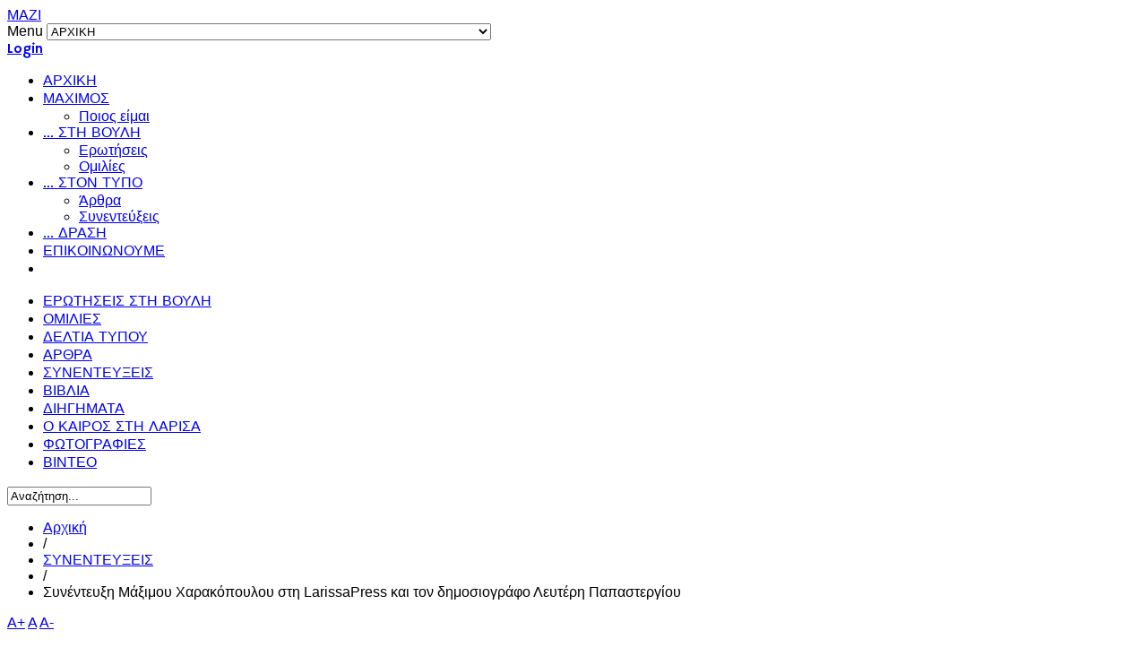

--- FILE ---
content_type: text/html; charset=utf-8
request_url: https://www.maximos.gr/index.php/synentefxeis/item/6508-synentefksi-maksimou-xarakopoulou-sto-formediaradio-kai-stous-dimosiografous-apostoli-gogka-kai-pano
body_size: 32602
content:
<!DOCTYPE html>
<html prefix="og: http://ogp.me/ns#" lang="el-gr" >
<head>
		 
          <meta name="viewport" content="width=device-width, initial-scale=1, maximum-scale=2.0">
      
    <base href="https://www.maximos.gr/index.php/synentefxeis/item/6508-synentefksi-maksimou-xarakopoulou-sto-formediaradio-kai-stous-dimosiografous-apostoli-gogka-kai-pano" />
	<meta http-equiv="content-type" content="text/html; charset=utf-8" />
	<meta name="robots" content="max-image-preview:large" />
	<meta name="author" content="ΚΑΤΣΕΛΗ ΚΩΣΤΑ" />
	<meta property="og:url" content="https://www.maximos.gr/index.php/synentefxeis/item/6508-synentefksi-maksimou-xarakopoulou-sto-formediaradio-kai-stous-dimosiografous-apostoli-gogka-kai-pano" />
	<meta property="og:type" content="article" />
	<meta property="og:title" content="Μάξιμος Χαρακόπουλος | Νέα Δημοκρατία - Συνέντευξη Μάξιμου  Χαρακόπουλου στο FORMediaRADIO και στους δημοσιογράφους Αποστόλη Γκόγκα και Πάνο Γαρουφαλιά" />
	<meta property="og:description" content="Λάρισα, 18Ιουνίου 2022 Συνέντευξη Μάξιμου Χαρακόπουλου στο FORMediaRADIO και στους δημοσιογράφους Αποστόλη Γκόγκα και Πάνο Γαρουφαλιά &amp;nbsp; -Κύριε Χαρακόπουλε καλό Σαββατοκύριακο, σας ευχαριστώ θερμά που είστε μαζί μας. -Καλημέρα, εγώ ευχαριστώ για την πρόσκληση και καλή αρχή στο νέο ραδιόφωνο της..." />
	<meta name="twitter:card" content="summary" />
	<meta name="twitter:title" content="Μάξιμος Χαρακόπουλος | Νέα Δημοκρατία - Συνέντευξη Μάξιμου  Χαρακόπουλου στο FORMediaRADIO και στους δημοσιογράφους Αποστόλη Γκόγκα και Πάνο Γαρουφαλιά" />
	<meta name="twitter:description" content="Λάρισα, 18Ιουνίου 2022 Συνέντευξη Μάξιμου Χαρακόπουλου στο FORMediaRADIO και στους δημοσιογράφους Αποστόλη Γκόγκα και Πάνο Γαρουφαλιά &amp;nbsp; -Κύριε Χαρακόπουλε καλό Σαββατοκύριακο, σας ευχαριστώ θερμά..." />
	<meta name="description" content="Λάρισα, 18Ιουνίου 2022 Συνέντευξη Μάξιμου Χαρακόπουλου στο FORMediaRADIO και στους δημοσιογράφους Αποστόλη Γκόγκα και Πάνο Γαρουφαλιά &amp;nbsp; -Κύριε Χα..." />
	<title>Μάξιμος Χαρακόπουλος | Νέα Δημοκρατία - Συνέντευξη Μάξιμου  Χαρακόπουλου στο FORMediaRADIO και στους δημοσιογράφους Αποστόλη Γκόγκα και Πάνο Γαρουφαλιά</title>
	<link href="/index.php/synentefxeis/item/6508-synentefksi-maksimou-xarakopoulou-sto-formediaradio-kai-stous-dimosiografous-apostoli-gogka-kai-pano" rel="canonical" />
	<link href="https://www.maximos.gr/images/favicon.ico" rel="shortcut icon" type="image/vnd.microsoft.icon" />
	<link href="/templates/gk_news/favicon.ico" rel="shortcut icon" type="image/vnd.microsoft.icon" />
	<link href="https://cdnjs.cloudflare.com/ajax/libs/magnific-popup.js/1.1.0/magnific-popup.min.css" rel="stylesheet" type="text/css" />
	<link href="https://cdnjs.cloudflare.com/ajax/libs/simple-line-icons/2.4.1/css/simple-line-icons.min.css" rel="stylesheet" type="text/css" />
	<link href="/templates/gk_news/css/k2.css?v=2.11.20230406" rel="stylesheet" type="text/css" />
	<link href="/plugins/system/jcemediabox/css/jcemediabox.css?1d12bb5a40100bbd1841bfc0e498ce7b" rel="stylesheet" type="text/css" />
	<link href="/plugins/system/jcemediabox/themes/standard/css/style.css?50fba48f56052a048c5cf30829163e4d" rel="stylesheet" type="text/css" />
	<link href="https://www.maximos.gr/templates/gk_news/css/k2.css" rel="stylesheet" type="text/css" />
	<link href="https://www.maximos.gr/templates/gk_news/css/normalize.css" rel="stylesheet" type="text/css" />
	<link href="https://www.maximos.gr/templates/gk_news/css/layout.css" rel="stylesheet" type="text/css" />
	<link href="https://www.maximos.gr/templates/gk_news/css/joomla.css" rel="stylesheet" type="text/css" />
	<link href="https://www.maximos.gr/templates/gk_news/css/system/system.css" rel="stylesheet" type="text/css" />
	<link href="https://www.maximos.gr/templates/gk_news/css/template.css" rel="stylesheet" type="text/css" />
	<link href="https://www.maximos.gr/templates/gk_news/css/menu/menu.css" rel="stylesheet" type="text/css" />
	<link href="https://www.maximos.gr/templates/gk_news/css/gk.stuff.css" rel="stylesheet" type="text/css" />
	<link href="https://www.maximos.gr/templates/gk_news/css/style2.css" rel="stylesheet" type="text/css" />
	<link href="https://www.maximos.gr/templates/gk_news/css/typography/typography.style2.css" rel="stylesheet" type="text/css" />
	<link href="https://www.maximos.gr/templates/gk_news/css/typography/typography.iconset.style2.css" rel="stylesheet" type="text/css" />
	<link href="https://www.maximos.gr/templates/gk_news/css/override.css" rel="stylesheet" type="text/css" />
	<link href="//fonts.googleapis.com/css?family=Hammersmith+One" rel="stylesheet" type="text/css" />
	<link href="https://ftp.maximos.gr/templates/gk_news/css/k2.css" rel="stylesheet" type="text/css" />
	<link href="https://ftp.maximos.gr/templates/gk_news/css/normalize.css" rel="stylesheet" type="text/css" />
	<link href="https://ftp.maximos.gr/templates/gk_news/css/layout.css" rel="stylesheet" type="text/css" />
	<link href="https://ftp.maximos.gr/templates/gk_news/css/joomla.css" rel="stylesheet" type="text/css" />
	<link href="https://ftp.maximos.gr/templates/gk_news/css/system/system.css" rel="stylesheet" type="text/css" />
	<link href="https://ftp.maximos.gr/templates/gk_news/css/template.css" rel="stylesheet" type="text/css" />
	<link href="https://ftp.maximos.gr/templates/gk_news/css/menu/menu.css" rel="stylesheet" type="text/css" />
	<link href="https://ftp.maximos.gr/templates/gk_news/css/gk.stuff.css" rel="stylesheet" type="text/css" />
	<link href="https://ftp.maximos.gr/templates/gk_news/css/style2.css" rel="stylesheet" type="text/css" />
	<link href="https://ftp.maximos.gr/templates/gk_news/css/typography/typography.style2.css" rel="stylesheet" type="text/css" />
	<link href="https://ftp.maximos.gr/templates/gk_news/css/typography/typography.iconset.style2.css" rel="stylesheet" type="text/css" />
	<link href="https://ftp.maximos.gr/templates/gk_news/css/override.css" rel="stylesheet" type="text/css" />
	<link href="/modules/mod_phocagallery_tree/assets/dtree.css" rel="stylesheet" type="text/css" />
	<style type="text/css">

                        /* K2 - Magnific Popup Overrides */
                        .mfp-iframe-holder {padding:10px;}
                        .mfp-iframe-holder .mfp-content {max-width:100%;width:100%;height:100%;}
                        .mfp-iframe-scaler iframe {background:#fff;padding:10px;box-sizing:border-box;box-shadow:none;}
                    .gkcol { width: 220px; }#gkBannerTop .gkPage { max-width: 1920px; width: 100%; }
#gkBannerTop { padding: 0; }
.droppicsgalleryheapshot li {
list-style-type: none !important;
background: none !important;
} 
.itemComments { display: none; }body,
h1, h2, h3, h4, h5, h6,
.box .header small,
dl#tabs dt.tabs span h3, 
dl.tabs dt.tabs span h3,
.gkMenu > ul > li li,
.bigtitle h3.header,
.box.badge-new .header::after,
.box.badge-popular .header::after,
.box.badge-top .header::after { font-family: Arial, Helvetica, sans-serif; }
#gkLogo.text,
.gkMenu > ul > li,
#gkTopMenu,
#gkUserArea,
.box .header,
.itemAuthorContent h3,
.gkTabsNav,
th,
.nsphover .nspInfo2 { font-family: 'Hammersmith One', Arial, sans-serif; }
.blank { font-family: Verdana, Geneva, sans-serif; }
.blank { font-family: Arial, Helvetica, sans-serif; }
@media screen and (max-width: 772.5px) {
	    	#k2Container .itemsContainer { width: 100%!important; } 
	    	.cols-2 .column-1,
	    	.cols-2 .column-2,
	    	.cols-3 .column-1,
	    	.cols-3 .column-2,
	    	.cols-3 .column-3,
	    	.demo-typo-col2,
	    	.demo-typo-col3,
	    	.demo-typo-col4 {width: 100%; }
	    	}#gkSidebar { width: 22%; }
#gkPageContent { background-position: 78% 0!important; }#gkContent { background-image: none!important; }#gkMainbody > div { width: 100%; }
#gkContent { width: 78%; }
#gkContentWrap { width: 100%; }
.gkPage { max-width: 1230px; }
#menu113 > div,
#menu113 > div > .childcontent-inner { width: 220px; }
#menu120 > div,
#menu120 > div > .childcontent-inner { width: 220px; }
#menu256 > div,
#menu256 > div > .childcontent-inner { width: 220px; }

	</style>
	<script type="application/json" class="joomla-script-options new">{"csrf.token":"777ac16c94d292c5d72e21b1da0daea0","system.paths":{"root":"","base":""},"system.keepalive":{"interval":300000,"uri":"\/index.php\/component\/ajax\/?format=json"}}</script>
	<script src="/media/jui/js/jquery.min.js?6e3088b0096632e2cf736efdb37c8ce8" type="text/javascript"></script>
	<script src="/media/jui/js/jquery-noconflict.js?6e3088b0096632e2cf736efdb37c8ce8" type="text/javascript"></script>
	<script src="/media/jui/js/jquery-migrate.min.js?6e3088b0096632e2cf736efdb37c8ce8" type="text/javascript"></script>
	<script src="https://cdnjs.cloudflare.com/ajax/libs/magnific-popup.js/1.1.0/jquery.magnific-popup.min.js" type="text/javascript"></script>
	<script src="/media/k2/assets/js/k2.frontend.js?v=2.11.20230406&sitepath=/" type="text/javascript"></script>
	<script src="/plugins/system/jcemediabox/js/jcemediabox.js?0c56fee23edfcb9fbdfe257623c5280e" type="text/javascript"></script>
	<script src="/media/jui/js/bootstrap.min.js?6e3088b0096632e2cf736efdb37c8ce8" type="text/javascript"></script>
	<script src="/media/system/js/mootools-core.js?6e3088b0096632e2cf736efdb37c8ce8" type="text/javascript"></script>
	<script src="/media/system/js/core.js?6e3088b0096632e2cf736efdb37c8ce8" type="text/javascript"></script>
	<script src="/media/system/js/mootools-more.js?6e3088b0096632e2cf736efdb37c8ce8" type="text/javascript"></script>
	<script src="https://www.maximos.gr/templates/gk_news/js/gk.scripts.js" type="text/javascript"></script>
	<script src="https://www.maximos.gr/templates/gk_news/js/gk.menu.js" type="text/javascript"></script>
	<script src="https://ftp.maximos.gr/templates/gk_news/js/gk.scripts.js" type="text/javascript"></script>
	<script src="https://ftp.maximos.gr/templates/gk_news/js/gk.menu.js" type="text/javascript"></script>
	<!--[if lt IE 9]><script src="/media/system/js/polyfill.event.js?6e3088b0096632e2cf736efdb37c8ce8" type="text/javascript"></script><![endif]-->
	<script src="/media/system/js/keepalive.js?6e3088b0096632e2cf736efdb37c8ce8" type="text/javascript"></script>
	<script src="/modules/mod_phocagallery_tree/assets/dtree.js" type="text/javascript"></script>
	<script type="application/x-k2-headers">
{"Last-Modified": "Mon, 20 Jun 2022 11:42:15 GMT", "ETag": "9cac2211c33cd2df72f8a648839e3928"}{"Last-Modified": "Tue, 03 Sep 2024 11:17:53 GMT", "ETag": "d0e7ec2277f0d1b1c511b77218050aa0"}{"Last-Modified": "Tue, 03 Sep 2024 11:17:53 GMT", "ETag": "d0e7ec2277f0d1b1c511b77218050aa0"}{"Last-Modified": "Tue, 03 Sep 2024 11:17:53 GMT", "ETag": "d0e7ec2277f0d1b1c511b77218050aa0"}{"Last-Modified": "Tue, 03 Sep 2024 11:17:53 GMT", "ETag": "d0e7ec2277f0d1b1c511b77218050aa0"}{"Last-Modified": "Tue, 03 Sep 2024 11:17:53 GMT", "ETag": "d0e7ec2277f0d1b1c511b77218050aa0"}{"Last-Modified": "Tue, 03 Sep 2024 11:17:53 GMT", "ETag": "d0e7ec2277f0d1b1c511b77218050aa0"}
	</script>
	<script type="application/ld+json">

                {
                    "@context": "https://schema.org",
                    "@type": "Article",
                    "mainEntityOfPage": {
                        "@type": "WebPage",
                        "@id": "https://www.maximos.gr/index.php/synentefxeis/item/6508-synentefksi-maksimou-xarakopoulou-sto-formediaradio-kai-stous-dimosiografous-apostoli-gogka-kai-pano"
                    },
                    "url": "https://www.maximos.gr/index.php/synentefxeis/item/6508-synentefksi-maksimou-xarakopoulou-sto-formediaradio-kai-stous-dimosiografous-apostoli-gogka-kai-pano",
                    "headline": "Μάξιμος Χαρακόπουλος | Νέα Δημοκρατία - Συνέντευξη Μάξιμου  Χαρακόπουλου στο FORMediaRADIO και στους δημοσιογράφους Αποστόλη Γκόγκα και Πάνο Γαρουφαλιά",
                    "datePublished": "2022-06-19 11:39:48",
                    "dateModified": "2022-06-20 11:42:15",
                    "author": {
                        "@type": "Person",
                        "name": "ΚΑΤΣΕΛΗ ΚΩΣΤΑ",
                        "url": "https://www.maximos.gr/index.php/synentefxeis/itemlist/user/751-κατσεληκωστα"
                    },
                    "publisher": {
                        "@type": "Organization",
                        "name": "Μάξιμος Χαρακόπουλος | Νέα Δημοκρατία",
                        "url": "https://www.maximos.gr/",
                        "logo": {
                            "@type": "ImageObject",
                            "name": "Μάξιμος Χαρακόπουλος | Νέα Δημοκρατία",
                            "width": "",
                            "height": "",
                            "url": "https://www.maximos.gr/"
                        }
                    },
                    "articleSection": "https://www.maximos.gr/index.php/synentefxeis",
                    "keywords": "",
                    "description": "Λάρισα, 18Ιουνίου 2022 Συνέντευξη Μάξιμου Χαρακόπουλου στο FORMediaRADIO και στους δημοσιογράφους Αποστόλη Γκόγκα και Πάνο Γαρουφαλιά -Κύριε Χαρακόπουλε καλό Σαββατοκύριακο, σας ευχαριστώ θερμά που είστε μαζί μας. -Καλημέρα, εγώ ευχαριστώ για την πρόσκληση και καλή αρχή στο νέο ραδιόφωνο της πόλης. -Σας ευχαριστούμε πολύ κύριε Χαρακόπουλε. Νομίζω ότι ήταν μια σημαντική συνάντηση για τα ζητήματα που αφορούνε την περιοχή της Λάρισας, το νομό της Λάρισας, η συνάντηση που είχατε με τον πρωθυπουργό, είχατε τη δυνατότητα να συζητήσετε, να αναζητήσετε ενδεχομένως τις λύσεις για μια σειρά πολύ-πολύ σημαντικών προβλημάτων. -Κοιτάξτε κ. Γκόγκα, πάντοτε μια συνάντηση με τον πρωθυπουργό είναι πολύ ενδιαφέρουσα και σημαντική. Νομίζω ότι χρέος των βουλευτών είναι να μεταφέρουν τα μηνύματα της κοινωνίας στην εκάστοτε εκτελεστική εξουσία. Όταν είσαι στην αντιπολίτευση, χρησιμοποιείς περισσότερο τη διαδικασία του κοινοβουλευτικού ελέγχου, τις ερωτήσεις στη βουλή, τις επίκαιρες ερωτήσεις, τις επερωτήσεις. Όταν είσαι στην κυβέρνηση έχεις τη δυνατότητα να επικοινωνείς άμεσα με τους υπουργούς, τα μέλη του υπουργικού συμβουλίου, αλλά και με τον ίδιο τον πρωθυπουργό. Η πόρτα του πρωθυπουργού είναι πάντοτε ανοιχτή για τα μέλη της κοινοβουλευτικής ομάδας και αυτό είναι πάρα πολύ θετικό, γιατί όπως πολύ καλά γνωρίζετε, οι βουλευτές είναι οι καλύτεροι αγωγοί μηνυμάτων της κοινωνίας προς την κυβέρνηση, είναι οι αγγελιοφόροι θα έλεγα των μηνυμάτων της κοινωνίας. Εμείς καθημερινά βρισκόμαστε, ιδιαίτερα οι βουλευτές της περιφέρειας, σε άμεση επικοινωνία με τους πολίτες, δεν αναμένουμε τα μέσα ενημέρωσης, τα μέσα κοινωνικής δικτύωσης, ή τις δημοσκοπήσεις για να εισπράξουμε τον παλμό της κοινωνίας. Βρισκόμαστε καθημερινά μέσα στην κοινωνία, από εκδηλώσεις, ημερίδες, συζητήσεις, επισκέψεις σε χωριά, μέχρι κοινωνικού χαρακτήρα εκδηλώσεις, όπου και εκεί ακόμη, μπορεί κανείς να έρθει σε επαφή με τον απλό πολίτη και να εισπράξει διαμαρτυρίες, παράπονα, προτάσεις, παρατηρήσεις, σκέψεις και όλα αυτά νομίζω, είναι χρήσιμο να φτάνουν τελικά στα κέντρα λήψης των αποφάσεων. Αυτό έκανα για ακόμα μία φορά και ευχαριστώ τον πρωθυπουργό, γιατί είχαμε μια πολύ ουσιαστική συζήτηση σε μια εξαιρετικά κρίσιμη περίσταση -λες και έλειψαν ποτέ θα μου πείτε οι κρίσιμες περιστάσεις αυτή την περίοδο διακυβέρνησης των τριών χρόνων. Είμαστε από κρίση σε κρίση και εξωγενείς όλες οι κρίσεις και παρ’ όλα αυτά, η χώρα βλέπετε ότι αντιμετωπίζει τις δυσκολίες με τον καλύτερο δυνατό τρόπο και εχθές είχαμε και ευχάριστα νέα, η Ελλάδα μετά από δώδεκα χρόνια περιπέτειας, μνημονίων και αυστηρής επιτήρησης, βγήκε από αυτή την τελευταία φάση της ενισχυμένης εποπτείας και νομίζω ότι μετά την απόφαση του Eurogroup, δρομολογείται μια νέα δυναμική στην ελληνική οικονομία. -Έτσι ακριβώς. Θεωρείτε κύριε Χαρακόπουλε ότι αυτή η δυναμική, μπορεί σχετικά άμεσα να επιλύσει τα προβλήματα της καθημερινότητας; Μεταφέρατε στον πρωθυπουργό, τα προβλήματα που αντιμετωπίζουν οι πολίτες και σε ότι έχει να κάνει με τα καύσιμα, με τον ηλεκτρισμό, με την καθημερινότητα, με το καλάθι της νοικοκυράς που λέμε. Θα βοηθήσει αυτό, ώστε να έχουμε μια αμεσότερη επίλυση των προβλημάτων αυτών, μια αντιμετώπιση; -Αναμφίβολα κύριε Γκόγκα, αν η οικονομία δεν πάει καλά, δεν υπάρχει και η δυνατότητα να υπάρχει και αναδιανομή του κοινωνικού πλούτου που παράγεται, δεν υπάρχει δυνατότητα κοινωνικής πολιτικής. Το να μιλούμε για κοινωνική δικαιοσύνη, αλλά στην πράξη να μην γίνεται εφικτή αυτή, καταλαβαίνετε ότι δεν έχει κανένα νόημα. Άρα, η όποια κοινωνική πολιτική αποκτά ουσιαστικό περιεχόμενο, όταν έχεις μια οικονομία η οποία αναπτύσσεται. Από το 2010, που η χώρα με εκείνο το μοιραίο διάγγελμα του Γ. Παπανδρέου στο Καστελόριζο μπήκε στα μνημόνια, ουσιαστικά είχε απωλέσει, να μην πω πλήρως, αλλά μεγάλους βαθμούς ελευθερίας κινήσεων στην οικονομία. Σήμερα, ανακτά πλήρη ελευθερία κινήσεων στην οικονομία, βεβαίως με βάση τους κανόνες που ισχύουν στην Ευρωζώνη για όλα τα μέλη της Ευρωζώνης και όχι ειδικά για την Ελλάδα, η οποία για μια δεκαετία θεωρούνταν το “μαύρο πρόβατο” της Ευρώπης. Και νομίζω, ότι παρά το γεγονός ότι έχουμε εξωγενείς κρίσεις, όπως είπα, δύο χρόνια πανδημίας, η οποία επιβάρυνε το Α.Ε.Π. της χώρας, επιβάρυνε την πραγματική οικονομία, είχαμε μια σειρά από μέτρα στήριξης, επιδοματικού χαρακτήρα θα έλεγα, γιατί μια σειρά από δραστηριότητες της οικονομίας ανεστάλησαν για την αντιμετώπιση της πανδημίας. Στη συνέχεια είχαμε την προσφυγική μεταναστευτική κρίση και τώρα έχουμε μια εξωγενή κρίση ενέργειας, που έχει εκτινάξει τις τιμές της ενέργειας και αυτά αναμφίβολα, έχουν επιπτώσεις στο καλάθι της νοικοκυράς, όπως σωστά επισημάνατε. Οι ανατιμήσεις στην ενέργεια, στα καύσιμα, στο ηλεκτρικό, στο φυσικό αέριο, επηρεάζουν τις μεταφορές, άρα επηρεάζουν το κόστος παραγωγής, επίσης, και κατ’ επέκταση και το τελικό προϊόν όπως φτάνει στον καταναλωτή, από το ράφι στο σούπερ μάρκετ, ή στο κατάστημα λιανικής πώλησης. Νομίζω, όμως, το γεγονός ότι, εν μέσω αυτής της περιπέτειας που αντιμετωπίζουμε, η χώρα πέτυχε να έχει ρυθμούς ανάπτυξης πάνω από 7%, μεγαλύτερους και από αυτούς που προϋπολογίζαμε στον προϋπολογισμό, μεγαλύτερους και από αυτούς που προϋπολόγιζε και η Ευρωπαϊκή Κεντρική Τράπεζα, τα ευρωπαϊκά όργανα, δίνει τον δημοσιονομικό χώρο για να υπάρχουνε παρεμβάσεις. Σήμερα νομίζω ανοίγει η πλατφόρμα για την ενεργοποίηση του μέτρου που ανακοίνωσε ο πρωθυπουργός, για την επιστροφή του 60%, της ρήτρας αναπροσαρμογής που έχει δημιουργήσει αυτό το τεράστιο άχθος στους λογαριασμούς ηλεκτρικής ενέργειας. Όσοι είχανε, λοιπόν, από πέρυσι τον Δεκέμβριο, μέχρι την ώρα που μιλούμε, τους λογαριασμούς του Μαΐου, από τριάντα ευρώ υπέρβαση, θα έχουν μια επιστροφή της τάξεως του 60%, που θα φτάνει στην καλύτερη των περιπτώσεων τα εξακόσια ευρώ επιστροφής στους καταναλωτές που είδανε υπέρογκες αυξήσεις, γιατί πραγματικά είναι ένα άχθος, ένα βάρος στο νοικοκυριό, στον οικογενειακό προϋπολογισμό οι τιμές του ρεύματος. Με τον πρωθυπουργό, βεβαίως, είχα την ευκαιρία να συζητήσω και για τις τιμές στα καύσιμα, οι οποίες έχουν ξεφύγει και αυτές επιφέρουν μια σειρά αυξήσεων σε προϊόντα, αγαθά και υπηρεσίες. Μιλήσαμε και για το κόστος παραγωγής των αγροτών, το οποίο, επίσης, επηρεάζεται από τις τιμές στην ενέργεια και εκεί, όπως μου προανήγγειλε ο πρωθυπουργός, επίκειται γενναιότερη ρύθμιση από αυτή που υπήρξε το προηγούμενο διάστημα. -Και μιλήσατε και για την ανάγκη δημιουργίας «Πρότυπου σχολείου», το οποίο, σχολιάζοντας και τις όποιες εξελίξεις έχουμε στο επίπεδο της εγκληματικότητας, μας προβληματίζει πάρα πολύ η εγκληματικότητα στις μικρές ηλικίες κ. Χαρακόπουλε… -Αυτό είναι ένα πάρα πολύ σημαντικό ζήτημα. -Θεωρώ ότι τα Πρότυπα σχολεία και γενικότερα η διαμόρφωση καλύτερων συνθηκών στα σχολεία, όλων των περιοχών της Θεσσαλίας, είναι ένα ζητούμενο, το οποίο ενδεχομένως να αποτελεί και τη λύση του προβλήματος, οπότε, θα έχουμε θετική εξέλιξη στη δημιουργία Πρότυπου σχολείου στη Λάρισα, δεσμεύτηκε ο Πρωθυπουργός; -Τα Πρότυπα σχολεία είναι κυψέλες αριστείας. Τα καλά δημόσια σχολεία είναι, ο ιμάντας κοινωνικής ανόδου. Τα καλά δημόσια σχολεία είναι αυτά που δίνουν την ευκαιρία στο παιδί του αγρότη, στο παιδί του εργάτη, στο παιδί του υπαλλήλου, του εργαζόμενου, του ράφτη, του εμπόρου να έχουνε καλύτερες ευκαιρίες στη ζωή τους. Άρα, θα πρέπει να στηρίξουμε τον δημόσιο χαρακτήρα, το δημόσιο σύστημα Παιδείας, όπως η κρίση της πανδημίας απέδειξε την ανάγκη να στηρίξουμε το δημόσιο σύστημα Υγείας, γιατί αυτό το δημόσιο σύστημα είναι που σήκωσε και το μεγάλο βάρος της δημόσιας Υγείας. Δυστυχώς η Λάρισα, η έδρα της Περιφέρειας Θεσσαλίας, η τέταρτη, πέμπτη σε πληθυσμό πόλη της χώρας, δεν έχει Πρότυπο σχολείο. Αυτό δεν τιμά την ηγεσία του Υπουργείου Παιδείας, το λέω πια ευθαρσώς και νομίζω ότι θα πρέπει να γίνουν όλα εκείνα τα βήματα που πρέπει να γίνουν από την ηγεσία του Υπ. Παιδείας, προκειμένου να αποκατασταθεί αυτή η αδικία, την οποία υφίσταται η κοινωνία της Λάρισας, η κοινωνία ενός από τους μεγαλύτερους νομούς της χώρας. -Είναι γενικότερα αδιανόητο πλέον στις μέρες που ζούμε να μην υπάρχει σε κάθε πόλη της Ελλάδας έστω και ένα Πρότυπο σχολείο κύριε Χαρακόπουλε. –Συμφωνώ μαζί σας. Μα ήδη έχουν γίνει πάρα πολλά. Παραδόξως, στη Λάρισα δεν έχει γίνει και θα πρέπει να αναζητηθούν ευθύνες και να αποδοθούν εκεί που πρέπει. Όσον αφορά τώρα δτο άλλο ζήτημα που αναφερθήκατε, που έχει να κάνει με την έξαρση της εγκληματικότητας σε μικρότερες ηλικίες, όλα βεβαίως, αναμφίβολα, είναι ζήτημα παιδείας, είναι ζήτημα διαπαιδαγώγησης, είναι ζήτημα αγωγής. Όσον αφορά τώρα τους εγκλείστους και τη διαδικασία σωφρονισμού τους και εκεί εκκρεμεί ένα αίτημα που έχω διατυπώσει και δια του κοινοβουλευτικού ελέγχου και δια ζώσης στην ηγεσία του Υπ. Παιδείας, για το Σχολείο Δεύτερης ευκαιρίας (Σ.Δ.Ε), στο σωφρονιστικό κατάστημα Λάρισας. Εκεί γίνεται πάρα πολύ καλή δουλειά, έχουμε Σ.Δ.Ε. σε επίπεδο Γυμνασίου, αλλά για τα παιδιά που θέλουν να συνεχίσουν μετά δεν υπάρχει Σ.Δ.Ε σε επίπεδο Λυκείου. Θα μπορούσε να γίνει εκεί για παράδειγμα ένα Πρότυπο, Επαγγελματικό, Λύκειο δεύτερης ευκαιρίας. Ο χρόνος του εγκλεισμού, δεν είναι χρόνος τιμωρίας στο δικαιϊκό μας σύστημα. Η Ελλάδα είναι ένα κράτος δικαίου. Ο εγκλεισμός στα σωφρονιστικά καταστήματα έχει αυτόν ακριβώς τον στόχο, τον σωφρονισμό και τη δυνατότητα να έχει κανείς μια δεύτερη ευκαιρία ως ελεύθερος πολίτης και πάλι. Δεν είναι ο στόχος η τιμωρία, με την παλαιά προσέγγιση του όρου που είχαμε. -Ειδικά σε αυτές τις ηλικίες, για πάρα πολλούς κρατουμένους έχει συμβάλλει καταλυτικά στο να αλλάξει η ζωή τους, το Σ.Δ.Ε. -Προφανώς κύριε Γκόγκα και επειδή ακριβώς ομιλούμε και για ένα μεγάλο διάστημα της ζωής του, που περνάει κανείς μέσα στα σωφρονιστικά καταστήματα, ανάλογα με το βάρος του εγκλήματος για το οποίο έχει δικαστεί, ο χρόνος αυτός θα πρέπει παραγωγικά να χρησιμοποιηθεί, προκειμένου όταν βγει στην κοινωνία, να μπορεί να ενσωματωθεί, να μπορεί να ασκήσει ένα επάγγελμα, να έχει μάθει κάτι, να μην έχει αποκοπεί τελείως από την κοινωνία, να μην έχει ιδρυματοποιηθεί στη φυλακή, έτσι ώστε βγαίνοντας κατ’ ανάγκη να οδηγηθεί και πάλι στο έγκλημα, γιατί δεν έχει να κάνει κάτι άλλο και να επιστρέψει στη φυλακή, ακριβώς σε συνθήκες ιδρυματισμού, γιατί εκεί νιώθει ασφάλεια. Και επειδή με οδηγήσατε σε αυτά τα βήματα, επιτρέψτε μου να πω και κάτι ακόμη, επειδή είμαι μέλος και στην Επιτροπή Σωφρονιστικού Συστήματος της Βουλής, πρόσφατα είχαμε μια ενημέρωση για τις αγροτικές φυλακές, που είναι ένας θεσμός, επίσης, εξαιρετικά ενδιαφέρων. Ασχοληθήκαμε πολύ το προηγούμενο διάστημα, επειδή από την προηγούμενη κυβέρνηση υπήρχε η δυνατότητα ακόμη και τρομοκράτες, εγκληματίες τρομοκρατικών επιθέσεων να πηγαίνουν στις αγροτικές φυλακές και νομίζω ότι χάσαμε λίγο το νόημα. Οι αγροτικές φυλακές, επίσης, είναι ένας μηχανισμός προετοιμασίας της επόμενης μέρας για την κοινωνική ενσωμάτωση εγκλείστων. Δεν είναι απλά μια επιβράβευση κάποιων που έχουνε «καλή θητεία» κατά τη διάρκεια του σωφρονισμού τους στα σωφρονιστικά καταστήματα και τους δίνουμε τη δυνατότητα να πάνε στις αγροτικές φυλακές, όπου έχουνε ένα μεγαλύτερο πλαίσιο ελευθερίας κινήσεων και δημιουργικής απασχόλησης. Με δεδομένο ότι έχουμε την τεράστια αυτή έλλειψη αγροεργατών, εργατών γης (και το απόγευμα θα βρεθούμε στη γιορτή κερασιού στην Αγιά, όπου εκεί φαντάζομαι θα θιχτεί το ζήτημα), είπα στον αρμόδιο γενικό γραμματέα αντεγκληματικής πολιτικής του Υπ. Προστασίας του Πολίτη, ότι θα πρέπει να αξιοποιηθεί πλήρως και να αναμορφωθεί πλήρως ο θεσμός των αγροτικών φυλακών, έτσι ώστε, και αλλοδαποί και ημεδαποί που βρίσκονται σε σωφρονιστικά καταστήματα και έχουνε διάθεση να ενημερωθούν, να εντρυφήσουν, να απασχοληθούν με τον πρωτογενή τομέα, με τη γη, να μεταβαίνουν στις αγροτικές φυλακές, (σήμερα δεν υπάρχει πληρότητα στις αγροτικές φυλακές), να υπάρχει, λοιπόν, πλήρης πληρότητα στις αγροτικές φυλακές, να υπάρχουν και σεμινάρια και εκπαίδευση από το Γεωπονικό Πανεπιστήμιο από τον ΕΛΓΟ ΔΗΜΗΤΡΑ, από ειδικούς επιστήμονες στους στους κρατουμένους, έτσι ώστε όταν λήξει και ο εγκλεισμός τους στα σωφρονιστικά καταστήματα και βγούνε στην κοινωνία, να έχουν αποκτήσει κάποιες δεξιότητες που μπορεί να τους φανούνε χρήσιμες για την εργασία τους, για την ενσωμάτωσή τους, την αφομοίωσή τους και πάλι στην ελληνική κοινωνία. -Βέβαια, είναι πολύ-πολύ βασικό. Να σας πω ότι έχουμε μαζί μας και τον πολύ καλό συνάδελφο και φίλο τον Πάνο τον Γαρουφαλλιά, κ. Χαρακόπουλε. -Καλημέρα κ. Χαρακόπουλε. Πώς είστε; -Καλημέρα Πάνο. -Εγώ ήθελα ρωτήσω να μας δώσετε μια εικόνα, γιατί το τελευταίο διάστημα μας απασχολεί πάρα πολύ η κλιματική αλλαγή και οι επιπτώσεις της γενικότερα στη Θεσσαλία και βλέπουμε ότι κάθε χρόνο τα προβλήματα αυξάνονται σε αυτό το επίπεδο, να μας δώσετε και μια συνέχεια του θέματος που είχατε θέσει για τα έργα του Αχελώου, για το έργο στα Φάρσαλα, στη Σκοπιά και τι εξελίξεις έχουμε σε αυτό το κομμάτι, γιατί γενικότερα τα έργα του Αχελώου μας απασχολούν εντόνως έχω να σας πω… -Ο Πάνος τα παρακολουθεί περισσότερο όλα αυτά τα χρόνια και εχτές ήταν και η μέρα κατά της ερημοποίησης και της ξηρασίας και ήταν μια αφορμή να επανέλθουμε και πάλι, υπενθυμίζοντας κάποια βασικά και στοιχειώδη. Η ιστορία της μερικής μεταφοράς νερού από τον Αχελώο στο Θεσσαλικό κάμπο, έχει δαιμονοποιηθεί και έχει μπει σε μια λάθος διάσταση, έχει προσλάβει ιδεολογικό χρώμα και αυτό νομίζω αδικεί την όλη προσπάθεια. Η Θεσσαλία, αυτό προσπαθούμε πολλές φορές να εξηγήσουμε στους συνομιλητές μας στην Αθήνα, αντιμετωπίζει τεράστιο υδατικό πρόβλημα και η μερική μεταφορά νερού από τον Αχελώο, μιλούμε για το 10% του νερού που πάει στη θάλασσα, δε θα στερήσει από κανέναν τίποτα, αντιθέτως θα αποτρέψει ένα οικολογικό, περιβαλλοντικό έγκλημα στο Θεσσαλικό κάμπο, στη Θεσσαλία. Γι’ αυτό, λοιπόν, επιμένω όλα αυτά τα χρόνια, στην ενεργοποίηση και πάλι των διαδικασιών που θα απεγκλωβίσουν από το αδιέξοδο, τα έργα του Αχελώου. Βρίσκεται σε εξέλιξη η αναθεώρηση των σχεδίων διαχείρισης λεκανών απορροής, αυτό νομίζω είναι που θα πρέπει να ολοκληρωθεί και αυτό είναι το κλειδί για να ξαναμπούνε στο τραπέζι τα έργα του Αχελώου. -Κύριε Χαρακόπουλε δεν έχουμε και πολύ χρόνο… -Να πω μια κουβέντα για τη Σκοπιά μόνο... -Δεν έχουμε πολύ χρόνο βάσει της κλιματικής αλλαγής. Το τραβάμε από τη δεκαετία του ’80, θυμάμαι ήμουν επτά χρονών εγώ όταν ανακοίνωσε ο Ανδρέας Παπανδρέου την περιβόητη εκτροπή του Αχελώου, αλλά πλέον δεν έχουμε χρόνο, δε μας δίνει χρόνο η κλιματική αλλαγή… -Συμφωνώ μαζί σας και ταυτόχρονα θα πρέπει να δούμε και άλλες έξυπνες λύσεις. Ξέρετε αγαπητέ μου Πάνο, στην Ελλάδα συζητούμε πολύ, τα έχουμε αναλύσει όλα τόσες φορές, έχουμε καταλήξει στις ενδεδειγμένες λύσεις και δεν κάνουμε το επόμενο βήμα και ξαναρχίζουμε από μηδενική βάση να συζητούμε για τα ίδια πράγματα. Αυτό είναι νομίζω κουραστικό και αδιέξοδο. -Ακριβώς. Και να βάλω και μια άλλη παράμετρο; Μιλάω με τον Περιφερειάρχη και πολλούς άλλους και μου λένε, όσο δεν γίνεται και δεν τελειώνει η μερική εκτροπή του Αχελώου, απαξιώνονται και τα υπάρχοντα έργα. -Και τα έργα απαξιώνονται και υπάρχουν και κίνδυνοι για καταστροφές, για πλημμύρες. Δηλαδή, όλοι αυτοί που λένε να μη γίνει το έργο, έχουν υπολογίσει πόσα εκατομμύρια χρειάζονται για να αποκατασταθεί στην προτέρα κατάσταση το φυσικό περιβάλλον στην περιοχή εκείνη; Και από που θα τα βρούμε αυτά; Εδώ μιλούμε για ενεργειακή κρίση, για εκτίναξη στις τιμές του ηλεκτρικού ρεύματος και μιλούμε για ανανεώσιμες πηγές ενέργειας για φωτοβολταϊκά, για ανεμογεννήτριες, και η πιο φιλική προς το περιβάλλον «πράσινη» ενέργεια, που είναι η υδροηλεκτρική ενέργεια, και έχουμε δύο σε εκκρεμότητα τέτοια εργοστάσια, που μπορούμε να τα λειτουργήσουμε για την παραγωγή υδροηλεκτρικής ενέργειας, της Μεσοχώρας και της Συκιάς, δεν τα έχουμε ολοκληρώσει μέχρι τώρα! Αλλά επειδή κάτι είπε νωρίτερα ο κ. Γκόγκας για τα Φάρσαλα και τη Σκοπιά, οφείλουμε να το πούμε για να το ακούσουνε και οι ακροατές μας, γιατί η επαρχία Φαρσάλων και αν ακόμα ολοκληρωθεί αύριο ο Αχελώος, πάλι δε θα έχει πρόσβαση στο νερό αυτό. Για την επαρχία των Φαρσάλων και όχι μόνο, ξεπερνάει και τα όρια των Φαρσάλων, είναι πάρα πολύ σημαντικό το έργο στη Σκοπιά, το φράγμα στη θέση Παλιοδερλί. Ένα έργο το οποίο επίσης έχει μελετηθεί από τη δεκαετία του ’60 και δεν έχει ολοκληρωθεί και χαίρομαι ιδιαίτερα, διότι στην προηγούμενη συνάντησή μας, πέρυσι στις αρχές του χρόνου, στο Μαξίμου, με τον πρωθυπουργό, όταν του ανέλυσα με λεπτομέρειες το ζήτημα, όχι απλώς το κατανόησε, αλλά κινήθηκε άμεσα, σήκωσε τηλέφωνα, έδωσε οδηγίες στον τότε γενικό γραμματέα του Υπουργείου Υποδομών και Μεταφορών και νυν Υφυπουργό τον Γιώργο Καραγιάννη και οσονούπω αναμένεται το έργο να περάσει από Διυπουργική Επιτροπή ΣΔΙΤ. Θα είναι σύμπραξη δημοσίου και ιδιωτικού τομέα, μιλούμε για ένα έργο που θα αγγίξει τα τριακόσια εκατομμύρια ευρώ και θα λύσει το υδατικό και το αρδευτικό πρόβλημα στην επαρχία Φαρσάλων και μπορεί να φτάνει και μέχρι τον Αλμυρό και μέχρι τον Δομοκό, προσφέροντας πραγματικά τεράστιες δυνατότητες ανάπτυξης στην ευρύτερη περιοχή. Πραγματικά χαίρομαι ιδιαίτερα, γιατί αυτό που είναι ένα έργο πνοής για την επαρχία Φαρσάλων, μπορέσαμε να το βάλουμε σε ράγες υλοποίησης με την κυβέρνηση Μητσοτάκη. Αλλά, όπως σας είπα, η κλιματική αλλαγή μας αναγκάζει να δούμε και διαφορετικά τη σχέση μας με το περιβάλλον, να μην κατασπαταλούμε την ενέργεια. Και αυτό θα πρέπει να μας προβληματίσει… -Και να δούμε και σφαιρικά το ζήτημα. Γιατί κοιτώντας τον χάρτη της Θεσσαλίας κ. Χαρακόπουλε από ψηλά, έτσι όπως είθισται να λέμε, εάν αξιοποιηθούν όλα αυτά τα έργα, δηλαδή η Κάρλα, τα έργα του Αχελώου, τα φράγματα που υπάρχουν ανά τη Θεσσαλία, θα μπορούσε να δημιουργηθεί ένα κλίμα το οποίο πραγματικά θα ήτανε δεδομένων των συνθηκών, πάρα-πάρα πολύ καλό, για πάρα πολλούς τομείς και της οικονομίας προφανώς. -Ας δούμε σαν καλή πρακτική, τι συνέβη με την Κάρλα. Δηλαδή, πόσο άλλαξε το περιβάλλον. -Η Κάρλα είναι ένα πάρα πολύ θετικό παράδειγμα. Εχθές ταξίδευα γιατί έπρεπε να είμαι στο Αργυροπούλι το βράδυ που είχε μια εκδήλωση ο Σύλλογος Γυναικών με πάρα πολύ κόσμο που δείχνει ότι μετά από δυόμισι χρόνια πανδημίας και εγκλεισμού, ο κόσμος θέλει να βγει, να γλεντήσει, να γιορτάσει, να ξεσκάσει, να ξεδώσει και είναι πάρα πολύ σημαντικό αυτό, γιατί έτσι ενισχύονται και οι δεσμοί αλληλεγγύης. Αυτό τόνισα εχθές και στο χαιρετισμό μου, ότι αυτές οι εκδηλώσεις, όσο και αν δεν το συνειδητοποιούμε, είναι και εκδηλώσεις που προάγουν τη σύσφιξη των σχέσεων και μας υπενθυμίζουν την κοινή μας ταυτότητα, τις ρίζες μας. Ερχόμενος, λοιπόν, πέρασα επίσης από την Ξυνιάδα, από την Κοπαΐδα, τις λίμνες αυτές που αποξηράνθηκαν. Ήταν μια λογική εκείνες τις δεκαετίες η αποξήρανση λιμνών για την απόδοση αγροτικής γης σε ακτήμονες, σε αγρότες. Υπήρχε και τέτοια πίεση τότε από παραγωγούς, αλλά βλέπετε και το ίδιο παράδειγμα με την Κάρλα, ότι τελικά, η φύση έχει μια λογική την οποία βιαίως επιχειρήσαμε να ανατρέψουμε και δεν έφερε τα αναμενόμενα αποτελέσματα. Σήμερα χρειαζόμαστε περισσότερα έργα μικρότερης κλίμακας, με ταμιευτήρες, λιμνοδεξαμενές που θα συγκεντρώνουν νερό, όχι τόσο για άρδευση, όσο για εμπλουτισμό του υδροφόρου ορίζοντα. Δεν πρέπει να χάνεται ούτε μια στάλα νερού. -Κύριε Χαρακόπουλε, πρέπει να κλείσουμε σιγά-σιγά, εγώ θα ήθελα να σας έχω και στη βραδινή εκπομπή με τη Σοφία τη Σπανού 8-10, καλεσμένο κάποια στιγμή. -Με μεγάλη μου χαρά να το κάνουμε κάποια στιγμή. -Σας ευχαριστούμε πολύ. -Να είστε καλά. Καλή σας ημέρα. Μπορείτε να ακούσετε τη συνέντευξη του κ. Χαρακόπουλου στην ηλεκτρονική διεύθυνση: https://www.youtube.com/watch?v=WG-bnLdAKtw",
                    "articleBody": "Λάρισα, 18Ιουνίου 2022 Συνέντευξη Μάξιμου Χαρακόπουλου στο FORMediaRADIO και στους δημοσιογράφους Αποστόλη Γκόγκα και Πάνο Γαρουφαλιά -Κύριε Χαρακόπουλε καλό Σαββατοκύριακο, σας ευχαριστώ θερμά που είστε μαζί μας. -Καλημέρα, εγώ ευχαριστώ για την πρόσκληση και καλή αρχή στο νέο ραδιόφωνο της πόλης. -Σας ευχαριστούμε πολύ κύριε Χαρακόπουλε. Νομίζω ότι ήταν μια σημαντική συνάντηση για τα ζητήματα που αφορούνε την περιοχή της Λάρισας, το νομό της Λάρισας, η συνάντηση που είχατε με τον πρωθυπουργό, είχατε τη δυνατότητα να συζητήσετε, να αναζητήσετε ενδεχομένως τις λύσεις για μια σειρά πολύ-πολύ σημαντικών προβλημάτων. -Κοιτάξτε κ. Γκόγκα, πάντοτε μια συνάντηση με τον πρωθυπουργό είναι πολύ ενδιαφέρουσα και σημαντική. Νομίζω ότι χρέος των βουλευτών είναι να μεταφέρουν τα μηνύματα της κοινωνίας στην εκάστοτε εκτελεστική εξουσία. Όταν είσαι στην αντιπολίτευση, χρησιμοποιείς περισσότερο τη διαδικασία του κοινοβουλευτικού ελέγχου, τις ερωτήσεις στη βουλή, τις επίκαιρες ερωτήσεις, τις επερωτήσεις. Όταν είσαι στην κυβέρνηση έχεις τη δυνατότητα να επικοινωνείς άμεσα με τους υπουργούς, τα μέλη του υπουργικού συμβουλίου, αλλά και με τον ίδιο τον πρωθυπουργό. Η πόρτα του πρωθυπουργού είναι πάντοτε ανοιχτή για τα μέλη της κοινοβουλευτικής ομάδας και αυτό είναι πάρα πολύ θετικό, γιατί όπως πολύ καλά γνωρίζετε, οι βουλευτές είναι οι καλύτεροι αγωγοί μηνυμάτων της κοινωνίας προς την κυβέρνηση, είναι οι αγγελιοφόροι θα έλεγα των μηνυμάτων της κοινωνίας. Εμείς καθημερινά βρισκόμαστε, ιδιαίτερα οι βουλευτές της περιφέρειας, σε άμεση επικοινωνία με τους πολίτες, δεν αναμένουμε τα μέσα ενημέρωσης, τα μέσα κοινωνικής δικτύωσης, ή τις δημοσκοπήσεις για να εισπράξουμε τον παλμό της κοινωνίας. Βρισκόμαστε καθημερινά μέσα στην κοινωνία, από εκδηλώσεις, ημερίδες, συζητήσεις, επισκέψεις σε χωριά, μέχρι κοινωνικού χαρακτήρα εκδηλώσεις, όπου και εκεί ακόμη, μπορεί κανείς να έρθει σε επαφή με τον απλό πολίτη και να εισπράξει διαμαρτυρίες, παράπονα, προτάσεις, παρατηρήσεις, σκέψεις και όλα αυτά νομίζω, είναι χρήσιμο να φτάνουν τελικά στα κέντρα λήψης των αποφάσεων. Αυτό έκανα για ακόμα μία φορά και ευχαριστώ τον πρωθυπουργό, γιατί είχαμε μια πολύ ουσιαστική συζήτηση σε μια εξαιρετικά κρίσιμη περίσταση -λες και έλειψαν ποτέ θα μου πείτε οι κρίσιμες περιστάσεις αυτή την περίοδο διακυβέρνησης των τριών χρόνων. Είμαστε από κρίση σε κρίση και εξωγενείς όλες οι κρίσεις και παρ’ όλα αυτά, η χώρα βλέπετε ότι αντιμετωπίζει τις δυσκολίες με τον καλύτερο δυνατό τρόπο και εχθές είχαμε και ευχάριστα νέα, η Ελλάδα μετά από δώδεκα χρόνια περιπέτειας, μνημονίων και αυστηρής επιτήρησης, βγήκε από αυτή την τελευταία φάση της ενισχυμένης εποπτείας και νομίζω ότι μετά την απόφαση του Eurogroup, δρομολογείται μια νέα δυναμική στην ελληνική οικονομία. -Έτσι ακριβώς. Θεωρείτε κύριε Χαρακόπουλε ότι αυτή η δυναμική, μπορεί σχετικά άμεσα να επιλύσει τα προβλήματα της καθημερινότητας; Μεταφέρατε στον πρωθυπουργό, τα προβλήματα που αντιμετωπίζουν οι πολίτες και σε ότι έχει να κάνει με τα καύσιμα, με τον ηλεκτρισμό, με την καθημερινότητα, με το καλάθι της νοικοκυράς που λέμε. Θα βοηθήσει αυτό, ώστε να έχουμε μια αμεσότερη επίλυση των προβλημάτων αυτών, μια αντιμετώπιση; -Αναμφίβολα κύριε Γκόγκα, αν η οικονομία δεν πάει καλά, δεν υπάρχει και η δυνατότητα να υπάρχει και αναδιανομή του κοινωνικού πλούτου που παράγεται, δεν υπάρχει δυνατότητα κοινωνικής πολιτικής. Το να μιλούμε για κοινωνική δικαιοσύνη, αλλά στην πράξη να μην γίνεται εφικτή αυτή, καταλαβαίνετε ότι δεν έχει κανένα νόημα. Άρα, η όποια κοινωνική πολιτική αποκτά ουσιαστικό περιεχόμενο, όταν έχεις μια οικονομία η οποία αναπτύσσεται. Από το 2010, που η χώρα με εκείνο το μοιραίο διάγγελμα του Γ. Παπανδρέου στο Καστελόριζο μπήκε στα μνημόνια, ουσιαστικά είχε απωλέσει, να μην πω πλήρως, αλλά μεγάλους βαθμούς ελευθερίας κινήσεων στην οικονομία. Σήμερα, ανακτά πλήρη ελευθερία κινήσεων στην οικονομία, βεβαίως με βάση τους κανόνες που ισχύουν στην Ευρωζώνη για όλα τα μέλη της Ευρωζώνης και όχι ειδικά για την Ελλάδα, η οποία για μια δεκαετία θεωρούνταν το “μαύρο πρόβατο” της Ευρώπης. Και νομίζω, ότι παρά το γεγονός ότι έχουμε εξωγενείς κρίσεις, όπως είπα, δύο χρόνια πανδημίας, η οποία επιβάρυνε το Α.Ε.Π. της χώρας, επιβάρυνε την πραγματική οικονομία, είχαμε μια σειρά από μέτρα στήριξης, επιδοματικού χαρακτήρα θα έλεγα, γιατί μια σειρά από δραστηριότητες της οικονομίας ανεστάλησαν για την αντιμετώπιση της πανδημίας. Στη συνέχεια είχαμε την προσφυγική μεταναστευτική κρίση και τώρα έχουμε μια εξωγενή κρίση ενέργειας, που έχει εκτινάξει τις τιμές της ενέργειας και αυτά αναμφίβολα, έχουν επιπτώσεις στο καλάθι της νοικοκυράς, όπως σωστά επισημάνατε. Οι ανατιμήσεις στην ενέργεια, στα καύσιμα, στο ηλεκτρικό, στο φυσικό αέριο, επηρεάζουν τις μεταφορές, άρα επηρεάζουν το κόστος παραγωγής, επίσης, και κατ’ επέκταση και το τελικό προϊόν όπως φτάνει στον καταναλωτή, από το ράφι στο σούπερ μάρκετ, ή στο κατάστημα λιανικής πώλησης. Νομίζω, όμως, το γεγονός ότι, εν μέσω αυτής της περιπέτειας που αντιμετωπίζουμε, η χώρα πέτυχε να έχει ρυθμούς ανάπτυξης πάνω από 7%, μεγαλύτερους και από αυτούς που προϋπολογίζαμε στον προϋπολογισμό, μεγαλύτερους και από αυτούς που προϋπολόγιζε και η Ευρωπαϊκή Κεντρική Τράπεζα, τα ευρωπαϊκά όργανα, δίνει τον δημοσιονομικό χώρο για να υπάρχουνε παρεμβάσεις. Σήμερα νομίζω ανοίγει η πλατφόρμα για την ενεργοποίηση του μέτρου που ανακοίνωσε ο πρωθυπουργός, για την επιστροφή του 60%, της ρήτρας αναπροσαρμογής που έχει δημιουργήσει αυτό το τεράστιο άχθος στους λογαριασμούς ηλεκτρικής ενέργειας. Όσοι είχανε, λοιπόν, από πέρυσι τον Δεκέμβριο, μέχρι την ώρα που μιλούμε, τους λογαριασμούς του Μαΐου, από τριάντα ευρώ υπέρβαση, θα έχουν μια επιστροφή της τάξεως του 60%, που θα φτάνει στην καλύτερη των περιπτώσεων τα εξακόσια ευρώ επιστροφής στους καταναλωτές που είδανε υπέρογκες αυξήσεις, γιατί πραγματικά είναι ένα άχθος, ένα βάρος στο νοικοκυριό, στον οικογενειακό προϋπολογισμό οι τιμές του ρεύματος. Με τον πρωθυπουργό, βεβαίως, είχα την ευκαιρία να συζητήσω και για τις τιμές στα καύσιμα, οι οποίες έχουν ξεφύγει και αυτές επιφέρουν μια σειρά αυξήσεων σε προϊόντα, αγαθά και υπηρεσίες. Μιλήσαμε και για το κόστος παραγωγής των αγροτών, το οποίο, επίσης, επηρεάζεται από τις τιμές στην ενέργεια και εκεί, όπως μου προανήγγειλε ο πρωθυπουργός, επίκειται γενναιότερη ρύθμιση από αυτή που υπήρξε το προηγούμενο διάστημα. -Και μιλήσατε και για την ανάγκη δημιουργίας «Πρότυπου σχολείου», το οποίο, σχολιάζοντας και τις όποιες εξελίξεις έχουμε στο επίπεδο της εγκληματικότητας, μας προβληματίζει πάρα πολύ η εγκληματικότητα στις μικρές ηλικίες κ. Χαρακόπουλε… -Αυτό είναι ένα πάρα πολύ σημαντικό ζήτημα. -Θεωρώ ότι τα Πρότυπα σχολεία και γενικότερα η διαμόρφωση καλύτερων συνθηκών στα σχολεία, όλων των περιοχών της Θεσσαλίας, είναι ένα ζητούμενο, το οποίο ενδεχομένως να αποτελεί και τη λύση του προβλήματος, οπότε, θα έχουμε θετική εξέλιξη στη δημιουργία Πρότυπου σχολείου στη Λάρισα, δεσμεύτηκε ο Πρωθυπουργός; -Τα Πρότυπα σχολεία είναι κυψέλες αριστείας. Τα καλά δημόσια σχολεία είναι, ο ιμάντας κοινωνικής ανόδου. Τα καλά δημόσια σχολεία είναι αυτά που δίνουν την ευκαιρία στο παιδί του αγρότη, στο παιδί του εργάτη, στο παιδί του υπαλλήλου, του εργαζόμενου, του ράφτη, του εμπόρου να έχουνε καλύτερες ευκαιρίες στη ζωή τους. Άρα, θα πρέπει να στηρίξουμε τον δημόσιο χαρακτήρα, το δημόσιο σύστημα Παιδείας, όπως η κρίση της πανδημίας απέδειξε την ανάγκη να στηρίξουμε το δημόσιο σύστημα Υγείας, γιατί αυτό το δημόσιο σύστημα είναι που σήκωσε και το μεγάλο βάρος της δημόσιας Υγείας. Δυστυχώς η Λάρισα, η έδρα της Περιφέρειας Θεσσαλίας, η τέταρτη, πέμπτη σε πληθυσμό πόλη της χώρας, δεν έχει Πρότυπο σχολείο. Αυτό δεν τιμά την ηγεσία του Υπουργείου Παιδείας, το λέω πια ευθαρσώς και νομίζω ότι θα πρέπει να γίνουν όλα εκείνα τα βήματα που πρέπει να γίνουν από την ηγεσία του Υπ. Παιδείας, προκειμένου να αποκατασταθεί αυτή η αδικία, την οποία υφίσταται η κοινωνία της Λάρισας, η κοινωνία ενός από τους μεγαλύτερους νομούς της χώρας. -Είναι γενικότερα αδιανόητο πλέον στις μέρες που ζούμε να μην υπάρχει σε κάθε πόλη της Ελλάδας έστω και ένα Πρότυπο σχολείο κύριε Χαρακόπουλε. –Συμφωνώ μαζί σας. Μα ήδη έχουν γίνει πάρα πολλά. Παραδόξως, στη Λάρισα δεν έχει γίνει και θα πρέπει να αναζητηθούν ευθύνες και να αποδοθούν εκεί που πρέπει. Όσον αφορά τώρα δτο άλλο ζήτημα που αναφερθήκατε, που έχει να κάνει με την έξαρση της εγκληματικότητας σε μικρότερες ηλικίες, όλα βεβαίως, αναμφίβολα, είναι ζήτημα παιδείας, είναι ζήτημα διαπαιδαγώγησης, είναι ζήτημα αγωγής. Όσον αφορά τώρα τους εγκλείστους και τη διαδικασία σωφρονισμού τους και εκεί εκκρεμεί ένα αίτημα που έχω διατυπώσει και δια του κοινοβουλευτικού ελέγχου και δια ζώσης στην ηγεσία του Υπ. Παιδείας, για το Σχολείο Δεύτερης ευκαιρίας (Σ.Δ.Ε), στο σωφρονιστικό κατάστημα Λάρισας. Εκεί γίνεται πάρα πολύ καλή δουλειά, έχουμε Σ.Δ.Ε. σε επίπεδο Γυμνασίου, αλλά για τα παιδιά που θέλουν να συνεχίσουν μετά δεν υπάρχει Σ.Δ.Ε σε επίπεδο Λυκείου. Θα μπορούσε να γίνει εκεί για παράδειγμα ένα Πρότυπο, Επαγγελματικό, Λύκειο δεύτερης ευκαιρίας. Ο χρόνος του εγκλεισμού, δεν είναι χρόνος τιμωρίας στο δικαιϊκό μας σύστημα. Η Ελλάδα είναι ένα κράτος δικαίου. Ο εγκλεισμός στα σωφρονιστικά καταστήματα έχει αυτόν ακριβώς τον στόχο, τον σωφρονισμό και τη δυνατότητα να έχει κανείς μια δεύτερη ευκαιρία ως ελεύθερος πολίτης και πάλι. Δεν είναι ο στόχος η τιμωρία, με την παλαιά προσέγγιση του όρου που είχαμε. -Ειδικά σε αυτές τις ηλικίες, για πάρα πολλούς κρατουμένους έχει συμβάλλει καταλυτικά στο να αλλάξει η ζωή τους, το Σ.Δ.Ε. -Προφανώς κύριε Γκόγκα και επειδή ακριβώς ομιλούμε και για ένα μεγάλο διάστημα της ζωής του, που περνάει κανείς μέσα στα σωφρονιστικά καταστήματα, ανάλογα με το βάρος του εγκλήματος για το οποίο έχει δικαστεί, ο χρόνος αυτός θα πρέπει παραγωγικά να χρησιμοποιηθεί, προκειμένου όταν βγει στην κοινωνία, να μπορεί να ενσωματωθεί, να μπορεί να ασκήσει ένα επάγγελμα, να έχει μάθει κάτι, να μην έχει αποκοπεί τελείως από την κοινωνία, να μην έχει ιδρυματοποιηθεί στη φυλακή, έτσι ώστε βγαίνοντας κατ’ ανάγκη να οδηγηθεί και πάλι στο έγκλημα, γιατί δεν έχει να κάνει κάτι άλλο και να επιστρέψει στη φυλακή, ακριβώς σε συνθήκες ιδρυματισμού, γιατί εκεί νιώθει ασφάλεια. Και επειδή με οδηγήσατε σε αυτά τα βήματα, επιτρέψτε μου να πω και κάτι ακόμη, επειδή είμαι μέλος και στην Επιτροπή Σωφρονιστικού Συστήματος της Βουλής, πρόσφατα είχαμε μια ενημέρωση για τις αγροτικές φυλακές, που είναι ένας θεσμός, επίσης, εξαιρετικά ενδιαφέρων. Ασχοληθήκαμε πολύ το προηγούμενο διάστημα, επειδή από την προηγούμενη κυβέρνηση υπήρχε η δυνατότητα ακόμη και τρομοκράτες, εγκληματίες τρομοκρατικών επιθέσεων να πηγαίνουν στις αγροτικές φυλακές και νομίζω ότι χάσαμε λίγο το νόημα. Οι αγροτικές φυλακές, επίσης, είναι ένας μηχανισμός προετοιμασίας της επόμενης μέρας για την κοινωνική ενσωμάτωση εγκλείστων. Δεν είναι απλά μια επιβράβευση κάποιων που έχουνε «καλή θητεία» κατά τη διάρκεια του σωφρονισμού τους στα σωφρονιστικά καταστήματα και τους δίνουμε τη δυνατότητα να πάνε στις αγροτικές φυλακές, όπου έχουνε ένα μεγαλύτερο πλαίσιο ελευθερίας κινήσεων και δημιουργικής απασχόλησης. Με δεδομένο ότι έχουμε την τεράστια αυτή έλλειψη αγροεργατών, εργατών γης (και το απόγευμα θα βρεθούμε στη γιορτή κερασιού στην Αγιά, όπου εκεί φαντάζομαι θα θιχτεί το ζήτημα), είπα στον αρμόδιο γενικό γραμματέα αντεγκληματικής πολιτικής του Υπ. Προστασίας του Πολίτη, ότι θα πρέπει να αξιοποιηθεί πλήρως και να αναμορφωθεί πλήρως ο θεσμός των αγροτικών φυλακών, έτσι ώστε, και αλλοδαποί και ημεδαποί που βρίσκονται σε σωφρονιστικά καταστήματα και έχουνε διάθεση να ενημερωθούν, να εντρυφήσουν, να απασχοληθούν με τον πρωτογενή τομέα, με τη γη, να μεταβαίνουν στις αγροτικές φυλακές, (σήμερα δεν υπάρχει πληρότητα στις αγροτικές φυλακές), να υπάρχει, λοιπόν, πλήρης πληρότητα στις αγροτικές φυλακές, να υπάρχουν και σεμινάρια και εκπαίδευση από το Γεωπονικό Πανεπιστήμιο από τον ΕΛΓΟ ΔΗΜΗΤΡΑ, από ειδικούς επιστήμονες στους στους κρατουμένους, έτσι ώστε όταν λήξει και ο εγκλεισμός τους στα σωφρονιστικά καταστήματα και βγούνε στην κοινωνία, να έχουν αποκτήσει κάποιες δεξιότητες που μπορεί να τους φανούνε χρήσιμες για την εργασία τους, για την ενσωμάτωσή τους, την αφομοίωσή τους και πάλι στην ελληνική κοινωνία. -Βέβαια, είναι πολύ-πολύ βασικό. Να σας πω ότι έχουμε μαζί μας και τον πολύ καλό συνάδελφο και φίλο τον Πάνο τον Γαρουφαλλιά, κ. Χαρακόπουλε. -Καλημέρα κ. Χαρακόπουλε. Πώς είστε; -Καλημέρα Πάνο. -Εγώ ήθελα ρωτήσω να μας δώσετε μια εικόνα, γιατί το τελευταίο διάστημα μας απασχολεί πάρα πολύ η κλιματική αλλαγή και οι επιπτώσεις της γενικότερα στη Θεσσαλία και βλέπουμε ότι κάθε χρόνο τα προβλήματα αυξάνονται σε αυτό το επίπεδο, να μας δώσετε και μια συνέχεια του θέματος που είχατε θέσει για τα έργα του Αχελώου, για το έργο στα Φάρσαλα, στη Σκοπιά και τι εξελίξεις έχουμε σε αυτό το κομμάτι, γιατί γενικότερα τα έργα του Αχελώου μας απασχολούν εντόνως έχω να σας πω… -Ο Πάνος τα παρακολουθεί περισσότερο όλα αυτά τα χρόνια και εχτές ήταν και η μέρα κατά της ερημοποίησης και της ξηρασίας και ήταν μια αφορμή να επανέλθουμε και πάλι, υπενθυμίζοντας κάποια βασικά και στοιχειώδη. Η ιστορία της μερικής μεταφοράς νερού από τον Αχελώο στο Θεσσαλικό κάμπο, έχει δαιμονοποιηθεί και έχει μπει σε μια λάθος διάσταση, έχει προσλάβει ιδεολογικό χρώμα και αυτό νομίζω αδικεί την όλη προσπάθεια. Η Θεσσαλία, αυτό προσπαθούμε πολλές φορές να εξηγήσουμε στους συνομιλητές μας στην Αθήνα, αντιμετωπίζει τεράστιο υδατικό πρόβλημα και η μερική μεταφορά νερού από τον Αχελώο, μιλούμε για το 10% του νερού που πάει στη θάλασσα, δε θα στερήσει από κανέναν τίποτα, αντιθέτως θα αποτρέψει ένα οικολογικό, περιβαλλοντικό έγκλημα στο Θεσσαλικό κάμπο, στη Θεσσαλία. Γι’ αυτό, λοιπόν, επιμένω όλα αυτά τα χρόνια, στην ενεργοποίηση και πάλι των διαδικασιών που θα απεγκλωβίσουν από το αδιέξοδο, τα έργα του Αχελώου. Βρίσκεται σε εξέλιξη η αναθεώρηση των σχεδίων διαχείρισης λεκανών απορροής, αυτό νομίζω είναι που θα πρέπει να ολοκληρωθεί και αυτό είναι το κλειδί για να ξαναμπούνε στο τραπέζι τα έργα του Αχελώου. -Κύριε Χαρακόπουλε δεν έχουμε και πολύ χρόνο… -Να πω μια κουβέντα για τη Σκοπιά μόνο... -Δεν έχουμε πολύ χρόνο βάσει της κλιματικής αλλαγής. Το τραβάμε από τη δεκαετία του ’80, θυμάμαι ήμουν επτά χρονών εγώ όταν ανακοίνωσε ο Ανδρέας Παπανδρέου την περιβόητη εκτροπή του Αχελώου, αλλά πλέον δεν έχουμε χρόνο, δε μας δίνει χρόνο η κλιματική αλλαγή… -Συμφωνώ μαζί σας και ταυτόχρονα θα πρέπει να δούμε και άλλες έξυπνες λύσεις. Ξέρετε αγαπητέ μου Πάνο, στην Ελλάδα συζητούμε πολύ, τα έχουμε αναλύσει όλα τόσες φορές, έχουμε καταλήξει στις ενδεδειγμένες λύσεις και δεν κάνουμε το επόμενο βήμα και ξαναρχίζουμε από μηδενική βάση να συζητούμε για τα ίδια πράγματα. Αυτό είναι νομίζω κουραστικό και αδιέξοδο. -Ακριβώς. Και να βάλω και μια άλλη παράμετρο; Μιλάω με τον Περιφερειάρχη και πολλούς άλλους και μου λένε, όσο δεν γίνεται και δεν τελειώνει η μερική εκτροπή του Αχελώου, απαξιώνονται και τα υπάρχοντα έργα. -Και τα έργα απαξιώνονται και υπάρχουν και κίνδυνοι για καταστροφές, για πλημμύρες. Δηλαδή, όλοι αυτοί που λένε να μη γίνει το έργο, έχουν υπολογίσει πόσα εκατομμύρια χρειάζονται για να αποκατασταθεί στην προτέρα κατάσταση το φυσικό περιβάλλον στην περιοχή εκείνη; Και από που θα τα βρούμε αυτά; Εδώ μιλούμε για ενεργειακή κρίση, για εκτίναξη στις τιμές του ηλεκτρικού ρεύματος και μιλούμε για ανανεώσιμες πηγές ενέργειας για φωτοβολταϊκά, για ανεμογεννήτριες, και η πιο φιλική προς το περιβάλλον «πράσινη» ενέργεια, που είναι η υδροηλεκτρική ενέργεια, και έχουμε δύο σε εκκρεμότητα τέτοια εργοστάσια, που μπορούμε να τα λειτουργήσουμε για την παραγωγή υδροηλεκτρικής ενέργειας, της Μεσοχώρας και της Συκιάς, δεν τα έχουμε ολοκληρώσει μέχρι τώρα! Αλλά επειδή κάτι είπε νωρίτερα ο κ. Γκόγκας για τα Φάρσαλα και τη Σκοπιά, οφείλουμε να το πούμε για να το ακούσουνε και οι ακροατές μας, γιατί η επαρχία Φαρσάλων και αν ακόμα ολοκληρωθεί αύριο ο Αχελώος, πάλι δε θα έχει πρόσβαση στο νερό αυτό. Για την επαρχία των Φαρσάλων και όχι μόνο, ξεπερνάει και τα όρια των Φαρσάλων, είναι πάρα πολύ σημαντικό το έργο στη Σκοπιά, το φράγμα στη θέση Παλιοδερλί. Ένα έργο το οποίο επίσης έχει μελετηθεί από τη δεκαετία του ’60 και δεν έχει ολοκληρωθεί και χαίρομαι ιδιαίτερα, διότι στην προηγούμενη συνάντησή μας, πέρυσι στις αρχές του χρόνου, στο Μαξίμου, με τον πρωθυπουργό, όταν του ανέλυσα με λεπτομέρειες το ζήτημα, όχι απλώς το κατανόησε, αλλά κινήθηκε άμεσα, σήκωσε τηλέφωνα, έδωσε οδηγίες στον τότε γενικό γραμματέα του Υπουργείου Υποδομών και Μεταφορών και νυν Υφυπουργό τον Γιώργο Καραγιάννη και οσονούπω αναμένεται το έργο να περάσει από Διυπουργική Επιτροπή ΣΔΙΤ. Θα είναι σύμπραξη δημοσίου και ιδιωτικού τομέα, μιλούμε για ένα έργο που θα αγγίξει τα τριακόσια εκατομμύρια ευρώ και θα λύσει το υδατικό και το αρδευτικό πρόβλημα στην επαρχία Φαρσάλων και μπορεί να φτάνει και μέχρι τον Αλμυρό και μέχρι τον Δομοκό, προσφέροντας πραγματικά τεράστιες δυνατότητες ανάπτυξης στην ευρύτερη περιοχή. Πραγματικά χαίρομαι ιδιαίτερα, γιατί αυτό που είναι ένα έργο πνοής για την επαρχία Φαρσάλων, μπορέσαμε να το βάλουμε σε ράγες υλοποίησης με την κυβέρνηση Μητσοτάκη. Αλλά, όπως σας είπα, η κλιματική αλλαγή μας αναγκάζει να δούμε και διαφορετικά τη σχέση μας με το περιβάλλον, να μην κατασπαταλούμε την ενέργεια. Και αυτό θα πρέπει να μας προβληματίσει… -Και να δούμε και σφαιρικά το ζήτημα. Γιατί κοιτώντας τον χάρτη της Θεσσαλίας κ. Χαρακόπουλε από ψηλά, έτσι όπως είθισται να λέμε, εάν αξιοποιηθούν όλα αυτά τα έργα, δηλαδή η Κάρλα, τα έργα του Αχελώου, τα φράγματα που υπάρχουν ανά τη Θεσσαλία, θα μπορούσε να δημιουργηθεί ένα κλίμα το οποίο πραγματικά θα ήτανε δεδομένων των συνθηκών, πάρα-πάρα πολύ καλό, για πάρα πολλούς τομείς και της οικονομίας προφανώς. -Ας δούμε σαν καλή πρακτική, τι συνέβη με την Κάρλα. Δηλαδή, πόσο άλλαξε το περιβάλλον. -Η Κάρλα είναι ένα πάρα πολύ θετικό παράδειγμα. Εχθές ταξίδευα γιατί έπρεπε να είμαι στο Αργυροπούλι το βράδυ που είχε μια εκδήλωση ο Σύλλογος Γυναικών με πάρα πολύ κόσμο που δείχνει ότι μετά από δυόμισι χρόνια πανδημίας και εγκλεισμού, ο κόσμος θέλει να βγει, να γλεντήσει, να γιορτάσει, να ξεσκάσει, να ξεδώσει και είναι πάρα πολύ σημαντικό αυτό, γιατί έτσι ενισχύονται και οι δεσμοί αλληλεγγύης. Αυτό τόνισα εχθές και στο χαιρετισμό μου, ότι αυτές οι εκδηλώσεις, όσο και αν δεν το συνειδητοποιούμε, είναι και εκδηλώσεις που προάγουν τη σύσφιξη των σχέσεων και μας υπενθυμίζουν την κοινή μας ταυτότητα, τις ρίζες μας. Ερχόμενος, λοιπόν, πέρασα επίσης από την Ξυνιάδα, από την Κοπαΐδα, τις λίμνες αυτές που αποξηράνθηκαν. Ήταν μια λογική εκείνες τις δεκαετίες η αποξήρανση λιμνών για την απόδοση αγροτικής γης σε ακτήμονες, σε αγρότες. Υπήρχε και τέτοια πίεση τότε από παραγωγούς, αλλά βλέπετε και το ίδιο παράδειγμα με την Κάρλα, ότι τελικά, η φύση έχει μια λογική την οποία βιαίως επιχειρήσαμε να ανατρέψουμε και δεν έφερε τα αναμενόμενα αποτελέσματα. Σήμερα χρειαζόμαστε περισσότερα έργα μικρότερης κλίμακας, με ταμιευτήρες, λιμνοδεξαμενές που θα συγκεντρώνουν νερό, όχι τόσο για άρδευση, όσο για εμπλουτισμό του υδροφόρου ορίζοντα. Δεν πρέπει να χάνεται ούτε μια στάλα νερού. -Κύριε Χαρακόπουλε, πρέπει να κλείσουμε σιγά-σιγά, εγώ θα ήθελα να σας έχω και στη βραδινή εκπομπή με τη Σοφία τη Σπανού 8-10, καλεσμένο κάποια στιγμή. -Με μεγάλη μου χαρά να το κάνουμε κάποια στιγμή. -Σας ευχαριστούμε πολύ. -Να είστε καλά. Καλή σας ημέρα. Μπορείτε να ακούσετε τη συνέντευξη του κ. Χαρακόπουλου στην ηλεκτρονική διεύθυνση: https://www.youtube.com/watch?v=WG-bnLdAKtw"
                }
                
                {
                    "@context": "https://schema.org",
                    "@type": "Article",
                    "mainEntityOfPage": {
                        "@type": "WebPage",
                        "@id": "https://ftp.maximos.gr/index.php/synentefxeis/item/7626-synentefksi-maksimou-xarakopoulou-sti-larissapress-kai-ton-dimosiografo-lefteri-papastergiou"
                    },
                    "url": "https://ftp.maximos.gr/index.php/synentefxeis/item/7626-synentefksi-maksimou-xarakopoulou-sti-larissapress-kai-ton-dimosiografo-lefteri-papastergiou",
                    "headline": "Μάξιμος Χαρακόπουλος | Νέα Δημοκρατία - Συνέντευξη Μάξιμου Χαρακόπουλου στη LarissaPress και τον δημοσιογράφο Λευτέρη Παπαστεργίου",
                    "datePublished": "2024-09-03 11:12:40",
                    "dateModified": "2024-09-03 11:17:53",
                    "author": {
                        "@type": "Person",
                        "name": "ΚΑΤΣΕΛΗ ΚΩΣΤΑ",
                        "url": "https://ftp.maximos.gr/index.php/synentefxeis/itemlist/user/751-κατσεληκωστα"
                    },
                    "publisher": {
                        "@type": "Organization",
                        "name": "Μάξιμος Χαρακόπουλος | Νέα Δημοκρατία",
                        "url": "https://ftp.maximos.gr/",
                        "logo": {
                            "@type": "ImageObject",
                            "name": "Μάξιμος Χαρακόπουλος | Νέα Δημοκρατία",
                            "width": "",
                            "height": "",
                            "url": "https://ftp.maximos.gr/"
                        }
                    },
                    "articleSection": "https://ftp.maximos.gr/index.php/synentefxeis",
                    "keywords": "",
                    "description": "Λάρισα, 3 Σεπτεμβρίου 2024 ΜΑΞΙΜΟΣ ΧΑΡΑΚΟΠΟΥΛΟΣ: Υπάρχει μια υπόκωφη βοή – Ο κόσμος έχει παράπονα από την κυβέρνησή μας Ως “καμπανάκι κινδύνου” για την κυβέρνηση, από αυτά που συνηθίζει να χτυπάει κατά καιρούς ο παλαιότερος βουλευτής του νομού Λαρίσης, μπορεί να χαρακτηριστεί η σημερινή συνέντευξη του κ. Μάξιμου Χαρακόπουλου στη LarissaPress και τον δημοσιογράφο Λευτέρη Παπαστεργίου. Μια μέρα πριν την επίσκεψη του πρωθυπουργού κ. Κυριάκου Μητσοτάκη στη Λάρισα και μια εβδομάδα πριν την άνοδό του στη Διεθνή Έκθεση της Θεσσαλονίκης, ο πρώην υπουργός και βουλευτής Λαρίσης εξηγεί γιατί κατά τη γνώμη του οι πολίτες εκφράζουν στις πρόσφατες δημοσκοπήσεις την δυσαρέσκειά τους απέναντι στην κυβέρνηση. “Η αίσθηση που δημιουργήθηκε σε πολλούς ότι η παράταξη απομακρύνεται από σταθερές αξίες, όπως η οικογένεια, -που βρίσκονται στον σκληρό πυρήνα της ιδεολογίας μας-, σε συνδυασμό με την αδυναμία πολλών να δουν με αισιοδοξία το μέλλον τους, παρά τη βελτίωση οικονομικών δεικτών, οδήγησε στο αποτέλεσμα των ευρωεκλογών και στην επιβεβαίωσή του και στις δημοσκοπήσεις που ακολούθησαν”, τονίζει ο ίδιος χαρακτηριστικά. Ο κ. Χαρακόπουλος στην συνέντευξή του ζητά από την κυβέρνηση “ταχύτερα αντανακλαστικά”, ώστε να μην παγιωθεί αυτή η κατάσταση, επισημαίνει το “μπάχαλο” στις τάξεις της αντιπολίτευσης, εξηγεί γιατί σε ολόκληρη την Ευρώπη υπάρχει στροφή προς τα δεξιά, ένα φαινόμενο που σύμφωνα με τον ίδιο δεν θα μπορούσε να μην εμφανιστεί και στην Ελλάδα, ενώ με τον δικό του τρόπο στέλνει μήνυμα και για την επιλογή του προσώπου που θα επιλέξει ο Πρωθυπουργός για την Προεδρία της Δημοκρατίας. Τέλος, απαντάει στο τι θα ήθελε ο ίδιος να ακούσει από το στόμα του Πρωθυπουργού στη ΔΕΘ, μιλάει για τον αγροτικό κόσμο και τα προβλήματα που αντιμετωπίζει και στέκεται στον ρόλο του πολιτικού και των κομμάτων στις μέρες μας. “Η πολιτική γίνεται όλο και περισσότερο μια σχέση δούναι και λαβείν ή ακόμη χειρότερα μια υπόθεση πολιτικού μάρκετινγκ και μέσων κοινωνικής δικτύωσης”, σημειώνει χαρακτηριστικά στη συνέντευξή του. &quot;Αν ο πολιτικός αδυνατεί να πιάσει τον σφυγμό της κοινωνίας τότε υπάρχει πρόβλημα&quot; Μια πρόσφατη δημοσκόπηση, η πρώτη μιας σειράς που αναμένεται να τρέξουν το προσεχές διάστημα, όπως φαντάζομαι καλά γνωρίζετε, δείχνει νέα υποχώρηση των ποσοστών της ΝΔ, σε συνέχεια του εκλογικού ποσοστού που έλαβε η ΝΔ στις ευρωεκλογές. Γιατί πιστεύετε πως το εκλογικό σώμα φαίνεται να μην είναι ικανοποιημένο από τις αποδόσεις της κυβέρνησης; Πίστευα πάντα ότι η άμεση, η απευθείας επαφή με τον κόσμο είναι η καλύτερη σφυγμομέτρηση. Θυμούμαι βαρύγδουπες αναλύσεις ότι ο γάμος των ομόφυλων δεν θα επηρεάσει την ψήφο στις ευρωεκλογές κι έλεγα, μα είναι δυνατόν να είναι τόσο βαθιά νυχτωμένοι όσοι διατυμπανίζουν αυτές τις απόψεις; Πόσο ξένοι με τα ελληνικά δεδομένα μπορεί να είναι όσοι υποστηρίζουν με πάθος αυτή τη ρύθμιση. Αν ο πολιτικός αδυνατεί να πιάσει τον σφυγμό της κοινωνίας τότε υπάρχει πρόβλημα. Ασφαλώς, η οικονομία είναι βασική παράμετρος στην ψήφο των πολιτών. Και δυστυχώς, παρά τα μέτρα που έχουν ληφθεί, η ακρίβεια είναι μια πραγματικότητα. Πολλοί σήμερα δυσκολεύονται να κάνουν διακοπές, όπως έκαναν πριν κάποια χρόνια. Το πρόβλημα στέγης έχει λάβει εκρηκτικές διαστάσεις και λειτουργεί αποτρεπτικά και για τη δημιουργία οικογένειας, επιτείνοντας το τεράστιο δημογραφικό πρόβλημα. Θα έλεγα, λοιπόν, ότι η αίσθηση που δημιουργήθηκε σε πολλούς ότι η παράταξη απομακρύνεται από σταθερές αξίες, όπως η οικογένεια, -που βρίσκονται στον σκληρό πυρήνα της ιδεολογίας μας-, σε συνδυασμό με την αδυναμία πολλών να δουν με αισιοδοξία το μέλλον τους, παρά τη βελτίωση οικονομικών δεικτών, οδήγησε στο αποτέλεσμα των ευρωεκλογών και στην επιβεβαίωσή του και στις δημοσκοπήσεις που ακολούθησαν. Ολόκληρο το καλοκαίρι γυρίσατε και πάλι το νομό, συναντηθήκατε με εκατοντάδες πολίτες, ακούσατε πολλές απόψεις. Υπάρχει κάτι που σας προβληματίζει; Πράγματι είχα την ευκαιρία να συναντήσω πολλούς και να ακούσω πολλά. Υπάρχει μια υπόκωφη βοή. Ο κόσμος έχει παράπονα από την κυβέρνησή μας –εδώ στη Θεσσαλία είχαμε και τις πλημμύρες και νωρίτερα τον σεισμό, με τις πληγές να μην έχουν ακόμη κλείσει. Κερασάκι στην τούρτα των παραπόνων οι κακές πληρωμές αποζημιώσεων και αγροτικών επιδοτήσεων. Πιστεύω ότι χρειάζονται ταχύτερα ανακλαστικά πριν είναι αργά, πριν παγιωθεί αυτή η αίσθηση. Δυστυχώς, η πολυδιάσπαση, το μπάχαλο στην αντιπολίτευση, που τροφοδοτεί διαρκώς την παραπολιτική και η απουσία ουσιαστικής κριτικής δεν βοηθά και την κυβέρνηση για να γίνει καλύτερη. Ο εφησυχασμός δεν είναι ποτέ καλός σύμβουλος… «Το μείζον είναι οι πολιτικές που υπηρετούν τους πολλούς, τους ανθρώπους της βιοπάλης και της μεσαίας τάξης, που αποτελούσαν πάντα τη ραχοκοκαλιά της ΝΔ» Όπως φαίνεται υπάρχει ένα πρόβλημα στα δεξιά της ΝΔ. Ήσαστε από τους βουλευτές που πολύ νωρίς και με διάρκεια, θέτετε ζήτημα πολιτικής και ιδεολογικής ταυτότητας. Πρόσφατα ο Πρωθυπουργός πραγματοποίησε έναν ανασχηματισμό και επίσης πρότεινε για τη θέση του Ευρωπαίου Επιτρόπου τον κ. Τζιτζικώστα, κινήσεις που για κάποιους συνδέονται άμεσα με το θέμα που μόλις έθεσα. Πιστεύετε πως τέτοιες κινήσεις διορθώνουν την κατάσταση ή χρειάζονται άλλες; Σε όλη την Ευρώπη καταγράφεται μια στροφή σε πιο συντηρητικές απόψεις, που εύλογα εξηγούνται από τις υπερβολές της ακραίας πολιτικής ορθότητας, την επέλαση της woke ατζέντας, την αποτυχία του πειράματος της πολυπολιτισμικής κοινωνίας, καθώς κάθε τόσο αιματοκυλίζεται και κάποια ευρωπαϊκή πρωτεύουσα ή πόλη από ανθρώπους που βρέθηκαν στην Ευρώπη χωρίς να συμμερίζονται τις ευρωπαϊκές αξίες! Όταν, λοιπόν, σε όλη την Ευρώπη υπάρχει αυτό το κλίμα δεν μπορεί να αναμένουμε κάτι διαφορετικό και στην Ελλάδα, όπου και η οικονομική κατάσταση των πολλών είναι πιο δύσκολη. Προφανώς, τα πρόσωπα σηματοδοτούν αξίες και αρχές. Και η επιλογή του επιτυχημένου περιφερειάρχη Κεντρικής Μακεδονίας Απόστολου Τζιτζικώστα, ως νέου Επιτρόπου μας στην Κομισιόν, στέλνει πολλαπλά μηνύματα. Ομοίως, και η πρόταση για τον επόμενο Πρόεδρο της Δημοκρατίας θα σηματοδοτήσει πολλά. Το μείζον, όμως, είναι οι πολιτικές που υπηρετούν τους πολλούς, τους ανθρώπους της βιοπάλης και της μεσαίας τάξης, που αποτελούσαν πάντα τη ραχοκοκαλιά της ΝΔ. Την επόμενη εβδομάδα ο Κυριάκος Μητσοτάκης ανεβαίνει στη ΔΕΘ. Τι θα θέλατε να ακούσετε από το στόμα του; Νομίζω ότι αυτό που αναμένουν όλοι να ακούσουν δεν είναι απλά έναν οδικό χάρτη για τη βελτίωση της καθημερινότητάς τους, αλλά ένα συνολικό σχέδιο για την επόμενη μέρα στη χώρα. Όπως έγραψα και σε άρθρο που μου ζητήθηκε από ΤΑ ΝΕΑ, ενόψει των εξαγγελιών του πρωθυπουργού στη ΔΕΘ, σε μια χώρα με έντονο δημογραφικό πρόβλημα είναι μείζον ζήτημα το γεγονός ότι τα νέα παιδιά κάνουν όνειρα να σταδιοδρομήσουν στο εξωτερικό. Παιδιά που τα σπουδάζουμε για… να φύγουν. Αυτά τα παιδιά πρέπει να τα πείσουμε ότι το μέλλον τους μπορεί να είναι στην Ελλάδα. Αλλιώς δεν έχει μέλλον ο τόπος. «Δυστυχώς, το επίπεδο της πολιτικής πέφτει όλο και περισσότερο…» Υπήρξατε υπουργός στο Αγροτικής Ανάπτυξης και είστε από τους βουλευτές εκείνους που γνωρίζουν όσο λίγοι τα αγροτικά θέματα. Φαντάζομαι αναγνωρίζετε κι εσείς πως οι συνθήκες πλέον –λόγω κλιματικής κρίσης- έχουν δυσκολέψει πολύ την επαγγελματική ζωή στον πρωτογενή τομέα. Η κατάσταση στις τάξεις των αγροτών δεν είναι και η καλύτερη, όσον αφορά τη σχέση τους με την κυβέρνηση. Τι θεωρείτε πως θα πρέπει να γίνει από δω και πέρα; Επειδή προέρχομαι από αγροτική οικογένεια και ξέρω πως νιώθουν, θεωρώ ότι το πρώτο και βασικότερο για τους αγρότες είναι η σχέση εμπιστοσύνης μαζί τους. Όταν υπουργοί υπόσχονται πράγματα και δεν τα τηρούν, όταν εξαγγέλλουν προγράμματα που δεν υλοποιούνται, όταν ανακοινώνουν ημερομηνίες πληρωμών αποζημιώσεων που παρέρχονται άπραγες, τότε καίγεται κεφάλαιο αξιοπιστίας της κυβέρνησης. Ενώ η κυβέρνηση έδωσε λεφτά με το τσουβάλι μετά τις πλημμύρες, το γεγονός ότι υπάρχουν παράπονα, ακόμη και στην Κάρλα, δείχνει ότι κάτι δεν γίνεται σωστά… Η Θεσσαλία ακόμα μετράει τις πληγές της από το καταστροφικό πέρασμα του Daniel. Πλέον όσοι ασχολούνται με την πολιτική συνειδητοποιούν πως οι εποχές που υπήρχε μια «χαλαρότητα», αν μου επιτρέπετε την έκφραση, έχουν περάσει ανεπιστρεπτί. Είστε ο παλαιότερος βουλευτής του νομού και ένας εκ των παλαιότερων πλέον στο ελληνικό κοινοβούλιο. Ποιες είναι οι αλλαγές που βιώνετε εσείς, όσον αφορά τον ρόλο ενός πολιτικού; Είμαστε πια σε μια εποχή που οι πολιτικοί είναι αναλώσιμοι. Λίγοι είναι αυτοί που έχουν διάρκεια. Ξέρετε είναι πολύ εύκολο να υποσχεθείς τα πάντα στους πάντες, να χαϊδέψεις αυτιά ή να κλείσεις το μάτι, υπονοώντας την ικανοποίηση αιτημάτων που εκ προοιμίου γνωρίζεις ότι δεν μπορείς να ικανοποιήσεις. Αλλά, κατά κανόνα δεν αργεί κι ο «λογαριασμός» όταν διαψευστούν οι προσδοκίες. Δυστυχώς, το επίπεδο της πολιτικής πέφτει όλο και περισσότερο. Τα κόμματα κάνουν εκπτώσεις στα κριτήρια επιλογής όσων βάζουν στους εκλογικούς συνδυασμούς τους, ενώ ακόμη πιο απαισιόδοξο για το μέλλον του τόπου είναι ότι πολλοί συμπολίτες μας επιλέγουν με ταπεινά κριτήρια. Η πολιτική γίνεται όλο και περισσότερο μια σχέση δούναι και λαβείν ή ακόμη χειρότερα μια υπόθεση πολιτικού μάρκετινγκ και μέσων κοινωνικής δικτύωσης. Θυμάμαι όταν έγινε η φονική πυρκαγιά στο Μάτι κάποιοι καταφέρονταν εναντίον δημάρχου που έκανε διακοπές σε κοσμικό νησί ενόσω καίγονταν ο δήμος του. Αν δεν τον ψήφισαν οι ίδιοι, τον ψήφισαν οι περισσότεροι συνδημότες τους…",
                    "articleBody": "Λάρισα, 3 Σεπτεμβρίου 2024 ΜΑΞΙΜΟΣ ΧΑΡΑΚΟΠΟΥΛΟΣ: Υπάρχει μια υπόκωφη βοή – Ο κόσμος έχει παράπονα από την κυβέρνησή μας Ως “καμπανάκι κινδύνου” για την κυβέρνηση, από αυτά που συνηθίζει να χτυπάει κατά καιρούς ο παλαιότερος βουλευτής του νομού Λαρίσης, μπορεί να χαρακτηριστεί η σημερινή συνέντευξη του κ. Μάξιμου Χαρακόπουλου στη LarissaPress και τον δημοσιογράφο Λευτέρη Παπαστεργίου. Μια μέρα πριν την επίσκεψη του πρωθυπουργού κ. Κυριάκου Μητσοτάκη στη Λάρισα και μια εβδομάδα πριν την άνοδό του στη Διεθνή Έκθεση της Θεσσαλονίκης, ο πρώην υπουργός και βουλευτής Λαρίσης εξηγεί γιατί κατά τη γνώμη του οι πολίτες εκφράζουν στις πρόσφατες δημοσκοπήσεις την δυσαρέσκειά τους απέναντι στην κυβέρνηση. “Η αίσθηση που δημιουργήθηκε σε πολλούς ότι η παράταξη απομακρύνεται από σταθερές αξίες, όπως η οικογένεια, -που βρίσκονται στον σκληρό πυρήνα της ιδεολογίας μας-, σε συνδυασμό με την αδυναμία πολλών να δουν με αισιοδοξία το μέλλον τους, παρά τη βελτίωση οικονομικών δεικτών, οδήγησε στο αποτέλεσμα των ευρωεκλογών και στην επιβεβαίωσή του και στις δημοσκοπήσεις που ακολούθησαν”, τονίζει ο ίδιος χαρακτηριστικά. Ο κ. Χαρακόπουλος στην συνέντευξή του ζητά από την κυβέρνηση “ταχύτερα αντανακλαστικά”, ώστε να μην παγιωθεί αυτή η κατάσταση, επισημαίνει το “μπάχαλο” στις τάξεις της αντιπολίτευσης, εξηγεί γιατί σε ολόκληρη την Ευρώπη υπάρχει στροφή προς τα δεξιά, ένα φαινόμενο που σύμφωνα με τον ίδιο δεν θα μπορούσε να μην εμφανιστεί και στην Ελλάδα, ενώ με τον δικό του τρόπο στέλνει μήνυμα και για την επιλογή του προσώπου που θα επιλέξει ο Πρωθυπουργός για την Προεδρία της Δημοκρατίας. Τέλος, απαντάει στο τι θα ήθελε ο ίδιος να ακούσει από το στόμα του Πρωθυπουργού στη ΔΕΘ, μιλάει για τον αγροτικό κόσμο και τα προβλήματα που αντιμετωπίζει και στέκεται στον ρόλο του πολιτικού και των κομμάτων στις μέρες μας. “Η πολιτική γίνεται όλο και περισσότερο μια σχέση δούναι και λαβείν ή ακόμη χειρότερα μια υπόθεση πολιτικού μάρκετινγκ και μέσων κοινωνικής δικτύωσης”, σημειώνει χαρακτηριστικά στη συνέντευξή του. &quot;Αν ο πολιτικός αδυνατεί να πιάσει τον σφυγμό της κοινωνίας τότε υπάρχει πρόβλημα&quot; Μια πρόσφατη δημοσκόπηση, η πρώτη μιας σειράς που αναμένεται να τρέξουν το προσεχές διάστημα, όπως φαντάζομαι καλά γνωρίζετε, δείχνει νέα υποχώρηση των ποσοστών της ΝΔ, σε συνέχεια του εκλογικού ποσοστού που έλαβε η ΝΔ στις ευρωεκλογές. Γιατί πιστεύετε πως το εκλογικό σώμα φαίνεται να μην είναι ικανοποιημένο από τις αποδόσεις της κυβέρνησης; Πίστευα πάντα ότι η άμεση, η απευθείας επαφή με τον κόσμο είναι η καλύτερη σφυγμομέτρηση. Θυμούμαι βαρύγδουπες αναλύσεις ότι ο γάμος των ομόφυλων δεν θα επηρεάσει την ψήφο στις ευρωεκλογές κι έλεγα, μα είναι δυνατόν να είναι τόσο βαθιά νυχτωμένοι όσοι διατυμπανίζουν αυτές τις απόψεις; Πόσο ξένοι με τα ελληνικά δεδομένα μπορεί να είναι όσοι υποστηρίζουν με πάθος αυτή τη ρύθμιση. Αν ο πολιτικός αδυνατεί να πιάσει τον σφυγμό της κοινωνίας τότε υπάρχει πρόβλημα. Ασφαλώς, η οικονομία είναι βασική παράμετρος στην ψήφο των πολιτών. Και δυστυχώς, παρά τα μέτρα που έχουν ληφθεί, η ακρίβεια είναι μια πραγματικότητα. Πολλοί σήμερα δυσκολεύονται να κάνουν διακοπές, όπως έκαναν πριν κάποια χρόνια. Το πρόβλημα στέγης έχει λάβει εκρηκτικές διαστάσεις και λειτουργεί αποτρεπτικά και για τη δημιουργία οικογένειας, επιτείνοντας το τεράστιο δημογραφικό πρόβλημα. Θα έλεγα, λοιπόν, ότι η αίσθηση που δημιουργήθηκε σε πολλούς ότι η παράταξη απομακρύνεται από σταθερές αξίες, όπως η οικογένεια, -που βρίσκονται στον σκληρό πυρήνα της ιδεολογίας μας-, σε συνδυασμό με την αδυναμία πολλών να δουν με αισιοδοξία το μέλλον τους, παρά τη βελτίωση οικονομικών δεικτών, οδήγησε στο αποτέλεσμα των ευρωεκλογών και στην επιβεβαίωσή του και στις δημοσκοπήσεις που ακολούθησαν. Ολόκληρο το καλοκαίρι γυρίσατε και πάλι το νομό, συναντηθήκατε με εκατοντάδες πολίτες, ακούσατε πολλές απόψεις. Υπάρχει κάτι που σας προβληματίζει; Πράγματι είχα την ευκαιρία να συναντήσω πολλούς και να ακούσω πολλά. Υπάρχει μια υπόκωφη βοή. Ο κόσμος έχει παράπονα από την κυβέρνησή μας –εδώ στη Θεσσαλία είχαμε και τις πλημμύρες και νωρίτερα τον σεισμό, με τις πληγές να μην έχουν ακόμη κλείσει. Κερασάκι στην τούρτα των παραπόνων οι κακές πληρωμές αποζημιώσεων και αγροτικών επιδοτήσεων. Πιστεύω ότι χρειάζονται ταχύτερα ανακλαστικά πριν είναι αργά, πριν παγιωθεί αυτή η αίσθηση. Δυστυχώς, η πολυδιάσπαση, το μπάχαλο στην αντιπολίτευση, που τροφοδοτεί διαρκώς την παραπολιτική και η απουσία ουσιαστικής κριτικής δεν βοηθά και την κυβέρνηση για να γίνει καλύτερη. Ο εφησυχασμός δεν είναι ποτέ καλός σύμβουλος… «Το μείζον είναι οι πολιτικές που υπηρετούν τους πολλούς, τους ανθρώπους της βιοπάλης και της μεσαίας τάξης, που αποτελούσαν πάντα τη ραχοκοκαλιά της ΝΔ» Όπως φαίνεται υπάρχει ένα πρόβλημα στα δεξιά της ΝΔ. Ήσαστε από τους βουλευτές που πολύ νωρίς και με διάρκεια, θέτετε ζήτημα πολιτικής και ιδεολογικής ταυτότητας. Πρόσφατα ο Πρωθυπουργός πραγματοποίησε έναν ανασχηματισμό και επίσης πρότεινε για τη θέση του Ευρωπαίου Επιτρόπου τον κ. Τζιτζικώστα, κινήσεις που για κάποιους συνδέονται άμεσα με το θέμα που μόλις έθεσα. Πιστεύετε πως τέτοιες κινήσεις διορθώνουν την κατάσταση ή χρειάζονται άλλες; Σε όλη την Ευρώπη καταγράφεται μια στροφή σε πιο συντηρητικές απόψεις, που εύλογα εξηγούνται από τις υπερβολές της ακραίας πολιτικής ορθότητας, την επέλαση της woke ατζέντας, την αποτυχία του πειράματος της πολυπολιτισμικής κοινωνίας, καθώς κάθε τόσο αιματοκυλίζεται και κάποια ευρωπαϊκή πρωτεύουσα ή πόλη από ανθρώπους που βρέθηκαν στην Ευρώπη χωρίς να συμμερίζονται τις ευρωπαϊκές αξίες! Όταν, λοιπόν, σε όλη την Ευρώπη υπάρχει αυτό το κλίμα δεν μπορεί να αναμένουμε κάτι διαφορετικό και στην Ελλάδα, όπου και η οικονομική κατάσταση των πολλών είναι πιο δύσκολη. Προφανώς, τα πρόσωπα σηματοδοτούν αξίες και αρχές. Και η επιλογή του επιτυχημένου περιφερειάρχη Κεντρικής Μακεδονίας Απόστολου Τζιτζικώστα, ως νέου Επιτρόπου μας στην Κομισιόν, στέλνει πολλαπλά μηνύματα. Ομοίως, και η πρόταση για τον επόμενο Πρόεδρο της Δημοκρατίας θα σηματοδοτήσει πολλά. Το μείζον, όμως, είναι οι πολιτικές που υπηρετούν τους πολλούς, τους ανθρώπους της βιοπάλης και της μεσαίας τάξης, που αποτελούσαν πάντα τη ραχοκοκαλιά της ΝΔ. Την επόμενη εβδομάδα ο Κυριάκος Μητσοτάκης ανεβαίνει στη ΔΕΘ. Τι θα θέλατε να ακούσετε από το στόμα του; Νομίζω ότι αυτό που αναμένουν όλοι να ακούσουν δεν είναι απλά έναν οδικό χάρτη για τη βελτίωση της καθημερινότητάς τους, αλλά ένα συνολικό σχέδιο για την επόμενη μέρα στη χώρα. Όπως έγραψα και σε άρθρο που μου ζητήθηκε από ΤΑ ΝΕΑ, ενόψει των εξαγγελιών του πρωθυπουργού στη ΔΕΘ, σε μια χώρα με έντονο δημογραφικό πρόβλημα είναι μείζον ζήτημα το γεγονός ότι τα νέα παιδιά κάνουν όνειρα να σταδιοδρομήσουν στο εξωτερικό. Παιδιά που τα σπουδάζουμε για… να φύγουν. Αυτά τα παιδιά πρέπει να τα πείσουμε ότι το μέλλον τους μπορεί να είναι στην Ελλάδα. Αλλιώς δεν έχει μέλλον ο τόπος. «Δυστυχώς, το επίπεδο της πολιτικής πέφτει όλο και περισσότερο…» Υπήρξατε υπουργός στο Αγροτικής Ανάπτυξης και είστε από τους βουλευτές εκείνους που γνωρίζουν όσο λίγοι τα αγροτικά θέματα. Φαντάζομαι αναγνωρίζετε κι εσείς πως οι συνθήκες πλέον –λόγω κλιματικής κρίσης- έχουν δυσκολέψει πολύ την επαγγελματική ζωή στον πρωτογενή τομέα. Η κατάσταση στις τάξεις των αγροτών δεν είναι και η καλύτερη, όσον αφορά τη σχέση τους με την κυβέρνηση. Τι θεωρείτε πως θα πρέπει να γίνει από δω και πέρα; Επειδή προέρχομαι από αγροτική οικογένεια και ξέρω πως νιώθουν, θεωρώ ότι το πρώτο και βασικότερο για τους αγρότες είναι η σχέση εμπιστοσύνης μαζί τους. Όταν υπουργοί υπόσχονται πράγματα και δεν τα τηρούν, όταν εξαγγέλλουν προγράμματα που δεν υλοποιούνται, όταν ανακοινώνουν ημερομηνίες πληρωμών αποζημιώσεων που παρέρχονται άπραγες, τότε καίγεται κεφάλαιο αξιοπιστίας της κυβέρνησης. Ενώ η κυβέρνηση έδωσε λεφτά με το τσουβάλι μετά τις πλημμύρες, το γεγονός ότι υπάρχουν παράπονα, ακόμη και στην Κάρλα, δείχνει ότι κάτι δεν γίνεται σωστά… Η Θεσσαλία ακόμα μετράει τις πληγές της από το καταστροφικό πέρασμα του Daniel. Πλέον όσοι ασχολούνται με την πολιτική συνειδητοποιούν πως οι εποχές που υπήρχε μια «χαλαρότητα», αν μου επιτρέπετε την έκφραση, έχουν περάσει ανεπιστρεπτί. Είστε ο παλαιότερος βουλευτής του νομού και ένας εκ των παλαιότερων πλέον στο ελληνικό κοινοβούλιο. Ποιες είναι οι αλλαγές που βιώνετε εσείς, όσον αφορά τον ρόλο ενός πολιτικού; Είμαστε πια σε μια εποχή που οι πολιτικοί είναι αναλώσιμοι. Λίγοι είναι αυτοί που έχουν διάρκεια. Ξέρετε είναι πολύ εύκολο να υποσχεθείς τα πάντα στους πάντες, να χαϊδέψεις αυτιά ή να κλείσεις το μάτι, υπονοώντας την ικανοποίηση αιτημάτων που εκ προοιμίου γνωρίζεις ότι δεν μπορείς να ικανοποιήσεις. Αλλά, κατά κανόνα δεν αργεί κι ο «λογαριασμός» όταν διαψευστούν οι προσδοκίες. Δυστυχώς, το επίπεδο της πολιτικής πέφτει όλο και περισσότερο. Τα κόμματα κάνουν εκπτώσεις στα κριτήρια επιλογής όσων βάζουν στους εκλογικούς συνδυασμούς τους, ενώ ακόμη πιο απαισιόδοξο για το μέλλον του τόπου είναι ότι πολλοί συμπολίτες μας επιλέγουν με ταπεινά κριτήρια. Η πολιτική γίνεται όλο και περισσότερο μια σχέση δούναι και λαβείν ή ακόμη χειρότερα μια υπόθεση πολιτικού μάρκετινγκ και μέσων κοινωνικής δικτύωσης. Θυμάμαι όταν έγινε η φονική πυρκαγιά στο Μάτι κάποιοι καταφέρονταν εναντίον δημάρχου που έκανε διακοπές σε κοσμικό νησί ενόσω καίγονταν ο δήμος του. Αν δεν τον ψήφισαν οι ίδιοι, τον ψήφισαν οι περισσότεροι συνδημότες τους…"
                }
                
                {
                    "@context": "https://schema.org",
                    "@type": "Article",
                    "mainEntityOfPage": {
                        "@type": "WebPage",
                        "@id": "https://ftp.maximos.gr/index.php/synentefxeis/item/7626-synentefksi-maksimou-xarakopoulou-sti-larissapress-kai-ton-dimosiografo-lefteri-papastergiou"
                    },
                    "url": "https://ftp.maximos.gr/index.php/synentefxeis/item/7626-synentefksi-maksimou-xarakopoulou-sti-larissapress-kai-ton-dimosiografo-lefteri-papastergiou",
                    "headline": "Μάξιμος Χαρακόπουλος | Νέα Δημοκρατία - Συνέντευξη Μάξιμου Χαρακόπουλου στη LarissaPress και τον δημοσιογράφο Λευτέρη Παπαστεργίου",
                    "datePublished": "2024-09-03 11:12:40",
                    "dateModified": "2024-09-03 11:17:53",
                    "author": {
                        "@type": "Person",
                        "name": "ΚΑΤΣΕΛΗ ΚΩΣΤΑ",
                        "url": "https://ftp.maximos.gr/index.php/synentefxeis/itemlist/user/751-κατσεληκωστα"
                    },
                    "publisher": {
                        "@type": "Organization",
                        "name": "Μάξιμος Χαρακόπουλος | Νέα Δημοκρατία",
                        "url": "https://ftp.maximos.gr/",
                        "logo": {
                            "@type": "ImageObject",
                            "name": "Μάξιμος Χαρακόπουλος | Νέα Δημοκρατία",
                            "width": "",
                            "height": "",
                            "url": "https://ftp.maximos.gr/"
                        }
                    },
                    "articleSection": "https://ftp.maximos.gr/index.php/synentefxeis",
                    "keywords": "",
                    "description": "Λάρισα, 3 Σεπτεμβρίου 2024 ΜΑΞΙΜΟΣ ΧΑΡΑΚΟΠΟΥΛΟΣ: Υπάρχει μια υπόκωφη βοή – Ο κόσμος έχει παράπονα από την κυβέρνησή μας Ως “καμπανάκι κινδύνου” για την κυβέρνηση, από αυτά που συνηθίζει να χτυπάει κατά καιρούς ο παλαιότερος βουλευτής του νομού Λαρίσης, μπορεί να χαρακτηριστεί η σημερινή συνέντευξη του κ. Μάξιμου Χαρακόπουλου στη LarissaPress και τον δημοσιογράφο Λευτέρη Παπαστεργίου. Μια μέρα πριν την επίσκεψη του πρωθυπουργού κ. Κυριάκου Μητσοτάκη στη Λάρισα και μια εβδομάδα πριν την άνοδό του στη Διεθνή Έκθεση της Θεσσαλονίκης, ο πρώην υπουργός και βουλευτής Λαρίσης εξηγεί γιατί κατά τη γνώμη του οι πολίτες εκφράζουν στις πρόσφατες δημοσκοπήσεις την δυσαρέσκειά τους απέναντι στην κυβέρνηση. “Η αίσθηση που δημιουργήθηκε σε πολλούς ότι η παράταξη απομακρύνεται από σταθερές αξίες, όπως η οικογένεια, -που βρίσκονται στον σκληρό πυρήνα της ιδεολογίας μας-, σε συνδυασμό με την αδυναμία πολλών να δουν με αισιοδοξία το μέλλον τους, παρά τη βελτίωση οικονομικών δεικτών, οδήγησε στο αποτέλεσμα των ευρωεκλογών και στην επιβεβαίωσή του και στις δημοσκοπήσεις που ακολούθησαν”, τονίζει ο ίδιος χαρακτηριστικά. Ο κ. Χαρακόπουλος στην συνέντευξή του ζητά από την κυβέρνηση “ταχύτερα αντανακλαστικά”, ώστε να μην παγιωθεί αυτή η κατάσταση, επισημαίνει το “μπάχαλο” στις τάξεις της αντιπολίτευσης, εξηγεί γιατί σε ολόκληρη την Ευρώπη υπάρχει στροφή προς τα δεξιά, ένα φαινόμενο που σύμφωνα με τον ίδιο δεν θα μπορούσε να μην εμφανιστεί και στην Ελλάδα, ενώ με τον δικό του τρόπο στέλνει μήνυμα και για την επιλογή του προσώπου που θα επιλέξει ο Πρωθυπουργός για την Προεδρία της Δημοκρατίας. Τέλος, απαντάει στο τι θα ήθελε ο ίδιος να ακούσει από το στόμα του Πρωθυπουργού στη ΔΕΘ, μιλάει για τον αγροτικό κόσμο και τα προβλήματα που αντιμετωπίζει και στέκεται στον ρόλο του πολιτικού και των κομμάτων στις μέρες μας. “Η πολιτική γίνεται όλο και περισσότερο μια σχέση δούναι και λαβείν ή ακόμη χειρότερα μια υπόθεση πολιτικού μάρκετινγκ και μέσων κοινωνικής δικτύωσης”, σημειώνει χαρακτηριστικά στη συνέντευξή του. &quot;Αν ο πολιτικός αδυνατεί να πιάσει τον σφυγμό της κοινωνίας τότε υπάρχει πρόβλημα&quot; Μια πρόσφατη δημοσκόπηση, η πρώτη μιας σειράς που αναμένεται να τρέξουν το προσεχές διάστημα, όπως φαντάζομαι καλά γνωρίζετε, δείχνει νέα υποχώρηση των ποσοστών της ΝΔ, σε συνέχεια του εκλογικού ποσοστού που έλαβε η ΝΔ στις ευρωεκλογές. Γιατί πιστεύετε πως το εκλογικό σώμα φαίνεται να μην είναι ικανοποιημένο από τις αποδόσεις της κυβέρνησης; Πίστευα πάντα ότι η άμεση, η απευθείας επαφή με τον κόσμο είναι η καλύτερη σφυγμομέτρηση. Θυμούμαι βαρύγδουπες αναλύσεις ότι ο γάμος των ομόφυλων δεν θα επηρεάσει την ψήφο στις ευρωεκλογές κι έλεγα, μα είναι δυνατόν να είναι τόσο βαθιά νυχτωμένοι όσοι διατυμπανίζουν αυτές τις απόψεις; Πόσο ξένοι με τα ελληνικά δεδομένα μπορεί να είναι όσοι υποστηρίζουν με πάθος αυτή τη ρύθμιση. Αν ο πολιτικός αδυνατεί να πιάσει τον σφυγμό της κοινωνίας τότε υπάρχει πρόβλημα. Ασφαλώς, η οικονομία είναι βασική παράμετρος στην ψήφο των πολιτών. Και δυστυχώς, παρά τα μέτρα που έχουν ληφθεί, η ακρίβεια είναι μια πραγματικότητα. Πολλοί σήμερα δυσκολεύονται να κάνουν διακοπές, όπως έκαναν πριν κάποια χρόνια. Το πρόβλημα στέγης έχει λάβει εκρηκτικές διαστάσεις και λειτουργεί αποτρεπτικά και για τη δημιουργία οικογένειας, επιτείνοντας το τεράστιο δημογραφικό πρόβλημα. Θα έλεγα, λοιπόν, ότι η αίσθηση που δημιουργήθηκε σε πολλούς ότι η παράταξη απομακρύνεται από σταθερές αξίες, όπως η οικογένεια, -που βρίσκονται στον σκληρό πυρήνα της ιδεολογίας μας-, σε συνδυασμό με την αδυναμία πολλών να δουν με αισιοδοξία το μέλλον τους, παρά τη βελτίωση οικονομικών δεικτών, οδήγησε στο αποτέλεσμα των ευρωεκλογών και στην επιβεβαίωσή του και στις δημοσκοπήσεις που ακολούθησαν. Ολόκληρο το καλοκαίρι γυρίσατε και πάλι το νομό, συναντηθήκατε με εκατοντάδες πολίτες, ακούσατε πολλές απόψεις. Υπάρχει κάτι που σας προβληματίζει; Πράγματι είχα την ευκαιρία να συναντήσω πολλούς και να ακούσω πολλά. Υπάρχει μια υπόκωφη βοή. Ο κόσμος έχει παράπονα από την κυβέρνησή μας –εδώ στη Θεσσαλία είχαμε και τις πλημμύρες και νωρίτερα τον σεισμό, με τις πληγές να μην έχουν ακόμη κλείσει. Κερασάκι στην τούρτα των παραπόνων οι κακές πληρωμές αποζημιώσεων και αγροτικών επιδοτήσεων. Πιστεύω ότι χρειάζονται ταχύτερα ανακλαστικά πριν είναι αργά, πριν παγιωθεί αυτή η αίσθηση. Δυστυχώς, η πολυδιάσπαση, το μπάχαλο στην αντιπολίτευση, που τροφοδοτεί διαρκώς την παραπολιτική και η απουσία ουσιαστικής κριτικής δεν βοηθά και την κυβέρνηση για να γίνει καλύτερη. Ο εφησυχασμός δεν είναι ποτέ καλός σύμβουλος… «Το μείζον είναι οι πολιτικές που υπηρετούν τους πολλούς, τους ανθρώπους της βιοπάλης και της μεσαίας τάξης, που αποτελούσαν πάντα τη ραχοκοκαλιά της ΝΔ» Όπως φαίνεται υπάρχει ένα πρόβλημα στα δεξιά της ΝΔ. Ήσαστε από τους βουλευτές που πολύ νωρίς και με διάρκεια, θέτετε ζήτημα πολιτικής και ιδεολογικής ταυτότητας. Πρόσφατα ο Πρωθυπουργός πραγματοποίησε έναν ανασχηματισμό και επίσης πρότεινε για τη θέση του Ευρωπαίου Επιτρόπου τον κ. Τζιτζικώστα, κινήσεις που για κάποιους συνδέονται άμεσα με το θέμα που μόλις έθεσα. Πιστεύετε πως τέτοιες κινήσεις διορθώνουν την κατάσταση ή χρειάζονται άλλες; Σε όλη την Ευρώπη καταγράφεται μια στροφή σε πιο συντηρητικές απόψεις, που εύλογα εξηγούνται από τις υπερβολές της ακραίας πολιτικής ορθότητας, την επέλαση της woke ατζέντας, την αποτυχία του πειράματος της πολυπολιτισμικής κοινωνίας, καθώς κάθε τόσο αιματοκυλίζεται και κάποια ευρωπαϊκή πρωτεύουσα ή πόλη από ανθρώπους που βρέθηκαν στην Ευρώπη χωρίς να συμμερίζονται τις ευρωπαϊκές αξίες! Όταν, λοιπόν, σε όλη την Ευρώπη υπάρχει αυτό το κλίμα δεν μπορεί να αναμένουμε κάτι διαφορετικό και στην Ελλάδα, όπου και η οικονομική κατάσταση των πολλών είναι πιο δύσκολη. Προφανώς, τα πρόσωπα σηματοδοτούν αξίες και αρχές. Και η επιλογή του επιτυχημένου περιφερειάρχη Κεντρικής Μακεδονίας Απόστολου Τζιτζικώστα, ως νέου Επιτρόπου μας στην Κομισιόν, στέλνει πολλαπλά μηνύματα. Ομοίως, και η πρόταση για τον επόμενο Πρόεδρο της Δημοκρατίας θα σηματοδοτήσει πολλά. Το μείζον, όμως, είναι οι πολιτικές που υπηρετούν τους πολλούς, τους ανθρώπους της βιοπάλης και της μεσαίας τάξης, που αποτελούσαν πάντα τη ραχοκοκαλιά της ΝΔ. Την επόμενη εβδομάδα ο Κυριάκος Μητσοτάκης ανεβαίνει στη ΔΕΘ. Τι θα θέλατε να ακούσετε από το στόμα του; Νομίζω ότι αυτό που αναμένουν όλοι να ακούσουν δεν είναι απλά έναν οδικό χάρτη για τη βελτίωση της καθημερινότητάς τους, αλλά ένα συνολικό σχέδιο για την επόμενη μέρα στη χώρα. Όπως έγραψα και σε άρθρο που μου ζητήθηκε από ΤΑ ΝΕΑ, ενόψει των εξαγγελιών του πρωθυπουργού στη ΔΕΘ, σε μια χώρα με έντονο δημογραφικό πρόβλημα είναι μείζον ζήτημα το γεγονός ότι τα νέα παιδιά κάνουν όνειρα να σταδιοδρομήσουν στο εξωτερικό. Παιδιά που τα σπουδάζουμε για… να φύγουν. Αυτά τα παιδιά πρέπει να τα πείσουμε ότι το μέλλον τους μπορεί να είναι στην Ελλάδα. Αλλιώς δεν έχει μέλλον ο τόπος. «Δυστυχώς, το επίπεδο της πολιτικής πέφτει όλο και περισσότερο…» Υπήρξατε υπουργός στο Αγροτικής Ανάπτυξης και είστε από τους βουλευτές εκείνους που γνωρίζουν όσο λίγοι τα αγροτικά θέματα. Φαντάζομαι αναγνωρίζετε κι εσείς πως οι συνθήκες πλέον –λόγω κλιματικής κρίσης- έχουν δυσκολέψει πολύ την επαγγελματική ζωή στον πρωτογενή τομέα. Η κατάσταση στις τάξεις των αγροτών δεν είναι και η καλύτερη, όσον αφορά τη σχέση τους με την κυβέρνηση. Τι θεωρείτε πως θα πρέπει να γίνει από δω και πέρα; Επειδή προέρχομαι από αγροτική οικογένεια και ξέρω πως νιώθουν, θεωρώ ότι το πρώτο και βασικότερο για τους αγρότες είναι η σχέση εμπιστοσύνης μαζί τους. Όταν υπουργοί υπόσχονται πράγματα και δεν τα τηρούν, όταν εξαγγέλλουν προγράμματα που δεν υλοποιούνται, όταν ανακοινώνουν ημερομηνίες πληρωμών αποζημιώσεων που παρέρχονται άπραγες, τότε καίγεται κεφάλαιο αξιοπιστίας της κυβέρνησης. Ενώ η κυβέρνηση έδωσε λεφτά με το τσουβάλι μετά τις πλημμύρες, το γεγονός ότι υπάρχουν παράπονα, ακόμη και στην Κάρλα, δείχνει ότι κάτι δεν γίνεται σωστά… Η Θεσσαλία ακόμα μετράει τις πληγές της από το καταστροφικό πέρασμα του Daniel. Πλέον όσοι ασχολούνται με την πολιτική συνειδητοποιούν πως οι εποχές που υπήρχε μια «χαλαρότητα», αν μου επιτρέπετε την έκφραση, έχουν περάσει ανεπιστρεπτί. Είστε ο παλαιότερος βουλευτής του νομού και ένας εκ των παλαιότερων πλέον στο ελληνικό κοινοβούλιο. Ποιες είναι οι αλλαγές που βιώνετε εσείς, όσον αφορά τον ρόλο ενός πολιτικού; Είμαστε πια σε μια εποχή που οι πολιτικοί είναι αναλώσιμοι. Λίγοι είναι αυτοί που έχουν διάρκεια. Ξέρετε είναι πολύ εύκολο να υποσχεθείς τα πάντα στους πάντες, να χαϊδέψεις αυτιά ή να κλείσεις το μάτι, υπονοώντας την ικανοποίηση αιτημάτων που εκ προοιμίου γνωρίζεις ότι δεν μπορείς να ικανοποιήσεις. Αλλά, κατά κανόνα δεν αργεί κι ο «λογαριασμός» όταν διαψευστούν οι προσδοκίες. Δυστυχώς, το επίπεδο της πολιτικής πέφτει όλο και περισσότερο. Τα κόμματα κάνουν εκπτώσεις στα κριτήρια επιλογής όσων βάζουν στους εκλογικούς συνδυασμούς τους, ενώ ακόμη πιο απαισιόδοξο για το μέλλον του τόπου είναι ότι πολλοί συμπολίτες μας επιλέγουν με ταπεινά κριτήρια. Η πολιτική γίνεται όλο και περισσότερο μια σχέση δούναι και λαβείν ή ακόμη χειρότερα μια υπόθεση πολιτικού μάρκετινγκ και μέσων κοινωνικής δικτύωσης. Θυμάμαι όταν έγινε η φονική πυρκαγιά στο Μάτι κάποιοι καταφέρονταν εναντίον δημάρχου που έκανε διακοπές σε κοσμικό νησί ενόσω καίγονταν ο δήμος του. Αν δεν τον ψήφισαν οι ίδιοι, τον ψήφισαν οι περισσότεροι συνδημότες τους…",
                    "articleBody": "Λάρισα, 3 Σεπτεμβρίου 2024 ΜΑΞΙΜΟΣ ΧΑΡΑΚΟΠΟΥΛΟΣ: Υπάρχει μια υπόκωφη βοή – Ο κόσμος έχει παράπονα από την κυβέρνησή μας Ως “καμπανάκι κινδύνου” για την κυβέρνηση, από αυτά που συνηθίζει να χτυπάει κατά καιρούς ο παλαιότερος βουλευτής του νομού Λαρίσης, μπορεί να χαρακτηριστεί η σημερινή συνέντευξη του κ. Μάξιμου Χαρακόπουλου στη LarissaPress και τον δημοσιογράφο Λευτέρη Παπαστεργίου. Μια μέρα πριν την επίσκεψη του πρωθυπουργού κ. Κυριάκου Μητσοτάκη στη Λάρισα και μια εβδομάδα πριν την άνοδό του στη Διεθνή Έκθεση της Θεσσαλονίκης, ο πρώην υπουργός και βουλευτής Λαρίσης εξηγεί γιατί κατά τη γνώμη του οι πολίτες εκφράζουν στις πρόσφατες δημοσκοπήσεις την δυσαρέσκειά τους απέναντι στην κυβέρνηση. “Η αίσθηση που δημιουργήθηκε σε πολλούς ότι η παράταξη απομακρύνεται από σταθερές αξίες, όπως η οικογένεια, -που βρίσκονται στον σκληρό πυρήνα της ιδεολογίας μας-, σε συνδυασμό με την αδυναμία πολλών να δουν με αισιοδοξία το μέλλον τους, παρά τη βελτίωση οικονομικών δεικτών, οδήγησε στο αποτέλεσμα των ευρωεκλογών και στην επιβεβαίωσή του και στις δημοσκοπήσεις που ακολούθησαν”, τονίζει ο ίδιος χαρακτηριστικά. Ο κ. Χαρακόπουλος στην συνέντευξή του ζητά από την κυβέρνηση “ταχύτερα αντανακλαστικά”, ώστε να μην παγιωθεί αυτή η κατάσταση, επισημαίνει το “μπάχαλο” στις τάξεις της αντιπολίτευσης, εξηγεί γιατί σε ολόκληρη την Ευρώπη υπάρχει στροφή προς τα δεξιά, ένα φαινόμενο που σύμφωνα με τον ίδιο δεν θα μπορούσε να μην εμφανιστεί και στην Ελλάδα, ενώ με τον δικό του τρόπο στέλνει μήνυμα και για την επιλογή του προσώπου που θα επιλέξει ο Πρωθυπουργός για την Προεδρία της Δημοκρατίας. Τέλος, απαντάει στο τι θα ήθελε ο ίδιος να ακούσει από το στόμα του Πρωθυπουργού στη ΔΕΘ, μιλάει για τον αγροτικό κόσμο και τα προβλήματα που αντιμετωπίζει και στέκεται στον ρόλο του πολιτικού και των κομμάτων στις μέρες μας. “Η πολιτική γίνεται όλο και περισσότερο μια σχέση δούναι και λαβείν ή ακόμη χειρότερα μια υπόθεση πολιτικού μάρκετινγκ και μέσων κοινωνικής δικτύωσης”, σημειώνει χαρακτηριστικά στη συνέντευξή του. &quot;Αν ο πολιτικός αδυνατεί να πιάσει τον σφυγμό της κοινωνίας τότε υπάρχει πρόβλημα&quot; Μια πρόσφατη δημοσκόπηση, η πρώτη μιας σειράς που αναμένεται να τρέξουν το προσεχές διάστημα, όπως φαντάζομαι καλά γνωρίζετε, δείχνει νέα υποχώρηση των ποσοστών της ΝΔ, σε συνέχεια του εκλογικού ποσοστού που έλαβε η ΝΔ στις ευρωεκλογές. Γιατί πιστεύετε πως το εκλογικό σώμα φαίνεται να μην είναι ικανοποιημένο από τις αποδόσεις της κυβέρνησης; Πίστευα πάντα ότι η άμεση, η απευθείας επαφή με τον κόσμο είναι η καλύτερη σφυγμομέτρηση. Θυμούμαι βαρύγδουπες αναλύσεις ότι ο γάμος των ομόφυλων δεν θα επηρεάσει την ψήφο στις ευρωεκλογές κι έλεγα, μα είναι δυνατόν να είναι τόσο βαθιά νυχτωμένοι όσοι διατυμπανίζουν αυτές τις απόψεις; Πόσο ξένοι με τα ελληνικά δεδομένα μπορεί να είναι όσοι υποστηρίζουν με πάθος αυτή τη ρύθμιση. Αν ο πολιτικός αδυνατεί να πιάσει τον σφυγμό της κοινωνίας τότε υπάρχει πρόβλημα. Ασφαλώς, η οικονομία είναι βασική παράμετρος στην ψήφο των πολιτών. Και δυστυχώς, παρά τα μέτρα που έχουν ληφθεί, η ακρίβεια είναι μια πραγματικότητα. Πολλοί σήμερα δυσκολεύονται να κάνουν διακοπές, όπως έκαναν πριν κάποια χρόνια. Το πρόβλημα στέγης έχει λάβει εκρηκτικές διαστάσεις και λειτουργεί αποτρεπτικά και για τη δημιουργία οικογένειας, επιτείνοντας το τεράστιο δημογραφικό πρόβλημα. Θα έλεγα, λοιπόν, ότι η αίσθηση που δημιουργήθηκε σε πολλούς ότι η παράταξη απομακρύνεται από σταθερές αξίες, όπως η οικογένεια, -που βρίσκονται στον σκληρό πυρήνα της ιδεολογίας μας-, σε συνδυασμό με την αδυναμία πολλών να δουν με αισιοδοξία το μέλλον τους, παρά τη βελτίωση οικονομικών δεικτών, οδήγησε στο αποτέλεσμα των ευρωεκλογών και στην επιβεβαίωσή του και στις δημοσκοπήσεις που ακολούθησαν. Ολόκληρο το καλοκαίρι γυρίσατε και πάλι το νομό, συναντηθήκατε με εκατοντάδες πολίτες, ακούσατε πολλές απόψεις. Υπάρχει κάτι που σας προβληματίζει; Πράγματι είχα την ευκαιρία να συναντήσω πολλούς και να ακούσω πολλά. Υπάρχει μια υπόκωφη βοή. Ο κόσμος έχει παράπονα από την κυβέρνησή μας –εδώ στη Θεσσαλία είχαμε και τις πλημμύρες και νωρίτερα τον σεισμό, με τις πληγές να μην έχουν ακόμη κλείσει. Κερασάκι στην τούρτα των παραπόνων οι κακές πληρωμές αποζημιώσεων και αγροτικών επιδοτήσεων. Πιστεύω ότι χρειάζονται ταχύτερα ανακλαστικά πριν είναι αργά, πριν παγιωθεί αυτή η αίσθηση. Δυστυχώς, η πολυδιάσπαση, το μπάχαλο στην αντιπολίτευση, που τροφοδοτεί διαρκώς την παραπολιτική και η απουσία ουσιαστικής κριτικής δεν βοηθά και την κυβέρνηση για να γίνει καλύτερη. Ο εφησυχασμός δεν είναι ποτέ καλός σύμβουλος… «Το μείζον είναι οι πολιτικές που υπηρετούν τους πολλούς, τους ανθρώπους της βιοπάλης και της μεσαίας τάξης, που αποτελούσαν πάντα τη ραχοκοκαλιά της ΝΔ» Όπως φαίνεται υπάρχει ένα πρόβλημα στα δεξιά της ΝΔ. Ήσαστε από τους βουλευτές που πολύ νωρίς και με διάρκεια, θέτετε ζήτημα πολιτικής και ιδεολογικής ταυτότητας. Πρόσφατα ο Πρωθυπουργός πραγματοποίησε έναν ανασχηματισμό και επίσης πρότεινε για τη θέση του Ευρωπαίου Επιτρόπου τον κ. Τζιτζικώστα, κινήσεις που για κάποιους συνδέονται άμεσα με το θέμα που μόλις έθεσα. Πιστεύετε πως τέτοιες κινήσεις διορθώνουν την κατάσταση ή χρειάζονται άλλες; Σε όλη την Ευρώπη καταγράφεται μια στροφή σε πιο συντηρητικές απόψεις, που εύλογα εξηγούνται από τις υπερβολές της ακραίας πολιτικής ορθότητας, την επέλαση της woke ατζέντας, την αποτυχία του πειράματος της πολυπολιτισμικής κοινωνίας, καθώς κάθε τόσο αιματοκυλίζεται και κάποια ευρωπαϊκή πρωτεύουσα ή πόλη από ανθρώπους που βρέθηκαν στην Ευρώπη χωρίς να συμμερίζονται τις ευρωπαϊκές αξίες! Όταν, λοιπόν, σε όλη την Ευρώπη υπάρχει αυτό το κλίμα δεν μπορεί να αναμένουμε κάτι διαφορετικό και στην Ελλάδα, όπου και η οικονομική κατάσταση των πολλών είναι πιο δύσκολη. Προφανώς, τα πρόσωπα σηματοδοτούν αξίες και αρχές. Και η επιλογή του επιτυχημένου περιφερειάρχη Κεντρικής Μακεδονίας Απόστολου Τζιτζικώστα, ως νέου Επιτρόπου μας στην Κομισιόν, στέλνει πολλαπλά μηνύματα. Ομοίως, και η πρόταση για τον επόμενο Πρόεδρο της Δημοκρατίας θα σηματοδοτήσει πολλά. Το μείζον, όμως, είναι οι πολιτικές που υπηρετούν τους πολλούς, τους ανθρώπους της βιοπάλης και της μεσαίας τάξης, που αποτελούσαν πάντα τη ραχοκοκαλιά της ΝΔ. Την επόμενη εβδομάδα ο Κυριάκος Μητσοτάκης ανεβαίνει στη ΔΕΘ. Τι θα θέλατε να ακούσετε από το στόμα του; Νομίζω ότι αυτό που αναμένουν όλοι να ακούσουν δεν είναι απλά έναν οδικό χάρτη για τη βελτίωση της καθημερινότητάς τους, αλλά ένα συνολικό σχέδιο για την επόμενη μέρα στη χώρα. Όπως έγραψα και σε άρθρο που μου ζητήθηκε από ΤΑ ΝΕΑ, ενόψει των εξαγγελιών του πρωθυπουργού στη ΔΕΘ, σε μια χώρα με έντονο δημογραφικό πρόβλημα είναι μείζον ζήτημα το γεγονός ότι τα νέα παιδιά κάνουν όνειρα να σταδιοδρομήσουν στο εξωτερικό. Παιδιά που τα σπουδάζουμε για… να φύγουν. Αυτά τα παιδιά πρέπει να τα πείσουμε ότι το μέλλον τους μπορεί να είναι στην Ελλάδα. Αλλιώς δεν έχει μέλλον ο τόπος. «Δυστυχώς, το επίπεδο της πολιτικής πέφτει όλο και περισσότερο…» Υπήρξατε υπουργός στο Αγροτικής Ανάπτυξης και είστε από τους βουλευτές εκείνους που γνωρίζουν όσο λίγοι τα αγροτικά θέματα. Φαντάζομαι αναγνωρίζετε κι εσείς πως οι συνθήκες πλέον –λόγω κλιματικής κρίσης- έχουν δυσκολέψει πολύ την επαγγελματική ζωή στον πρωτογενή τομέα. Η κατάσταση στις τάξεις των αγροτών δεν είναι και η καλύτερη, όσον αφορά τη σχέση τους με την κυβέρνηση. Τι θεωρείτε πως θα πρέπει να γίνει από δω και πέρα; Επειδή προέρχομαι από αγροτική οικογένεια και ξέρω πως νιώθουν, θεωρώ ότι το πρώτο και βασικότερο για τους αγρότες είναι η σχέση εμπιστοσύνης μαζί τους. Όταν υπουργοί υπόσχονται πράγματα και δεν τα τηρούν, όταν εξαγγέλλουν προγράμματα που δεν υλοποιούνται, όταν ανακοινώνουν ημερομηνίες πληρωμών αποζημιώσεων που παρέρχονται άπραγες, τότε καίγεται κεφάλαιο αξιοπιστίας της κυβέρνησης. Ενώ η κυβέρνηση έδωσε λεφτά με το τσουβάλι μετά τις πλημμύρες, το γεγονός ότι υπάρχουν παράπονα, ακόμη και στην Κάρλα, δείχνει ότι κάτι δεν γίνεται σωστά… Η Θεσσαλία ακόμα μετράει τις πληγές της από το καταστροφικό πέρασμα του Daniel. Πλέον όσοι ασχολούνται με την πολιτική συνειδητοποιούν πως οι εποχές που υπήρχε μια «χαλαρότητα», αν μου επιτρέπετε την έκφραση, έχουν περάσει ανεπιστρεπτί. Είστε ο παλαιότερος βουλευτής του νομού και ένας εκ των παλαιότερων πλέον στο ελληνικό κοινοβούλιο. Ποιες είναι οι αλλαγές που βιώνετε εσείς, όσον αφορά τον ρόλο ενός πολιτικού; Είμαστε πια σε μια εποχή που οι πολιτικοί είναι αναλώσιμοι. Λίγοι είναι αυτοί που έχουν διάρκεια. Ξέρετε είναι πολύ εύκολο να υποσχεθείς τα πάντα στους πάντες, να χαϊδέψεις αυτιά ή να κλείσεις το μάτι, υπονοώντας την ικανοποίηση αιτημάτων που εκ προοιμίου γνωρίζεις ότι δεν μπορείς να ικανοποιήσεις. Αλλά, κατά κανόνα δεν αργεί κι ο «λογαριασμός» όταν διαψευστούν οι προσδοκίες. Δυστυχώς, το επίπεδο της πολιτικής πέφτει όλο και περισσότερο. Τα κόμματα κάνουν εκπτώσεις στα κριτήρια επιλογής όσων βάζουν στους εκλογικούς συνδυασμούς τους, ενώ ακόμη πιο απαισιόδοξο για το μέλλον του τόπου είναι ότι πολλοί συμπολίτες μας επιλέγουν με ταπεινά κριτήρια. Η πολιτική γίνεται όλο και περισσότερο μια σχέση δούναι και λαβείν ή ακόμη χειρότερα μια υπόθεση πολιτικού μάρκετινγκ και μέσων κοινωνικής δικτύωσης. Θυμάμαι όταν έγινε η φονική πυρκαγιά στο Μάτι κάποιοι καταφέρονταν εναντίον δημάρχου που έκανε διακοπές σε κοσμικό νησί ενόσω καίγονταν ο δήμος του. Αν δεν τον ψήφισαν οι ίδιοι, τον ψήφισαν οι περισσότεροι συνδημότες τους…"
                }
                
                {
                    "@context": "https://schema.org",
                    "@type": "Article",
                    "mainEntityOfPage": {
                        "@type": "WebPage",
                        "@id": "https://ftp.maximos.gr/index.php/synentefxeis/item/7626-synentefksi-maksimou-xarakopoulou-sti-larissapress-kai-ton-dimosiografo-lefteri-papastergiou"
                    },
                    "url": "https://ftp.maximos.gr/index.php/synentefxeis/item/7626-synentefksi-maksimou-xarakopoulou-sti-larissapress-kai-ton-dimosiografo-lefteri-papastergiou",
                    "headline": "Μάξιμος Χαρακόπουλος | Νέα Δημοκρατία - Συνέντευξη Μάξιμου Χαρακόπουλου στη LarissaPress και τον δημοσιογράφο Λευτέρη Παπαστεργίου",
                    "datePublished": "2024-09-03 11:12:40",
                    "dateModified": "2024-09-03 11:17:53",
                    "author": {
                        "@type": "Person",
                        "name": "ΚΑΤΣΕΛΗ ΚΩΣΤΑ",
                        "url": "https://ftp.maximos.gr/index.php/synentefxeis/itemlist/user/751-κατσεληκωστα"
                    },
                    "publisher": {
                        "@type": "Organization",
                        "name": "Μάξιμος Χαρακόπουλος | Νέα Δημοκρατία",
                        "url": "https://ftp.maximos.gr/",
                        "logo": {
                            "@type": "ImageObject",
                            "name": "Μάξιμος Χαρακόπουλος | Νέα Δημοκρατία",
                            "width": "",
                            "height": "",
                            "url": "https://ftp.maximos.gr/"
                        }
                    },
                    "articleSection": "https://ftp.maximos.gr/index.php/synentefxeis",
                    "keywords": "",
                    "description": "Λάρισα, 3 Σεπτεμβρίου 2024 ΜΑΞΙΜΟΣ ΧΑΡΑΚΟΠΟΥΛΟΣ: Υπάρχει μια υπόκωφη βοή – Ο κόσμος έχει παράπονα από την κυβέρνησή μας Ως “καμπανάκι κινδύνου” για την κυβέρνηση, από αυτά που συνηθίζει να χτυπάει κατά καιρούς ο παλαιότερος βουλευτής του νομού Λαρίσης, μπορεί να χαρακτηριστεί η σημερινή συνέντευξη του κ. Μάξιμου Χαρακόπουλου στη LarissaPress και τον δημοσιογράφο Λευτέρη Παπαστεργίου. Μια μέρα πριν την επίσκεψη του πρωθυπουργού κ. Κυριάκου Μητσοτάκη στη Λάρισα και μια εβδομάδα πριν την άνοδό του στη Διεθνή Έκθεση της Θεσσαλονίκης, ο πρώην υπουργός και βουλευτής Λαρίσης εξηγεί γιατί κατά τη γνώμη του οι πολίτες εκφράζουν στις πρόσφατες δημοσκοπήσεις την δυσαρέσκειά τους απέναντι στην κυβέρνηση. “Η αίσθηση που δημιουργήθηκε σε πολλούς ότι η παράταξη απομακρύνεται από σταθερές αξίες, όπως η οικογένεια, -που βρίσκονται στον σκληρό πυρήνα της ιδεολογίας μας-, σε συνδυασμό με την αδυναμία πολλών να δουν με αισιοδοξία το μέλλον τους, παρά τη βελτίωση οικονομικών δεικτών, οδήγησε στο αποτέλεσμα των ευρωεκλογών και στην επιβεβαίωσή του και στις δημοσκοπήσεις που ακολούθησαν”, τονίζει ο ίδιος χαρακτηριστικά. Ο κ. Χαρακόπουλος στην συνέντευξή του ζητά από την κυβέρνηση “ταχύτερα αντανακλαστικά”, ώστε να μην παγιωθεί αυτή η κατάσταση, επισημαίνει το “μπάχαλο” στις τάξεις της αντιπολίτευσης, εξηγεί γιατί σε ολόκληρη την Ευρώπη υπάρχει στροφή προς τα δεξιά, ένα φαινόμενο που σύμφωνα με τον ίδιο δεν θα μπορούσε να μην εμφανιστεί και στην Ελλάδα, ενώ με τον δικό του τρόπο στέλνει μήνυμα και για την επιλογή του προσώπου που θα επιλέξει ο Πρωθυπουργός για την Προεδρία της Δημοκρατίας. Τέλος, απαντάει στο τι θα ήθελε ο ίδιος να ακούσει από το στόμα του Πρωθυπουργού στη ΔΕΘ, μιλάει για τον αγροτικό κόσμο και τα προβλήματα που αντιμετωπίζει και στέκεται στον ρόλο του πολιτικού και των κομμάτων στις μέρες μας. “Η πολιτική γίνεται όλο και περισσότερο μια σχέση δούναι και λαβείν ή ακόμη χειρότερα μια υπόθεση πολιτικού μάρκετινγκ και μέσων κοινωνικής δικτύωσης”, σημειώνει χαρακτηριστικά στη συνέντευξή του. &quot;Αν ο πολιτικός αδυνατεί να πιάσει τον σφυγμό της κοινωνίας τότε υπάρχει πρόβλημα&quot; Μια πρόσφατη δημοσκόπηση, η πρώτη μιας σειράς που αναμένεται να τρέξουν το προσεχές διάστημα, όπως φαντάζομαι καλά γνωρίζετε, δείχνει νέα υποχώρηση των ποσοστών της ΝΔ, σε συνέχεια του εκλογικού ποσοστού που έλαβε η ΝΔ στις ευρωεκλογές. Γιατί πιστεύετε πως το εκλογικό σώμα φαίνεται να μην είναι ικανοποιημένο από τις αποδόσεις της κυβέρνησης; Πίστευα πάντα ότι η άμεση, η απευθείας επαφή με τον κόσμο είναι η καλύτερη σφυγμομέτρηση. Θυμούμαι βαρύγδουπες αναλύσεις ότι ο γάμος των ομόφυλων δεν θα επηρεάσει την ψήφο στις ευρωεκλογές κι έλεγα, μα είναι δυνατόν να είναι τόσο βαθιά νυχτωμένοι όσοι διατυμπανίζουν αυτές τις απόψεις; Πόσο ξένοι με τα ελληνικά δεδομένα μπορεί να είναι όσοι υποστηρίζουν με πάθος αυτή τη ρύθμιση. Αν ο πολιτικός αδυνατεί να πιάσει τον σφυγμό της κοινωνίας τότε υπάρχει πρόβλημα. Ασφαλώς, η οικονομία είναι βασική παράμετρος στην ψήφο των πολιτών. Και δυστυχώς, παρά τα μέτρα που έχουν ληφθεί, η ακρίβεια είναι μια πραγματικότητα. Πολλοί σήμερα δυσκολεύονται να κάνουν διακοπές, όπως έκαναν πριν κάποια χρόνια. Το πρόβλημα στέγης έχει λάβει εκρηκτικές διαστάσεις και λειτουργεί αποτρεπτικά και για τη δημιουργία οικογένειας, επιτείνοντας το τεράστιο δημογραφικό πρόβλημα. Θα έλεγα, λοιπόν, ότι η αίσθηση που δημιουργήθηκε σε πολλούς ότι η παράταξη απομακρύνεται από σταθερές αξίες, όπως η οικογένεια, -που βρίσκονται στον σκληρό πυρήνα της ιδεολογίας μας-, σε συνδυασμό με την αδυναμία πολλών να δουν με αισιοδοξία το μέλλον τους, παρά τη βελτίωση οικονομικών δεικτών, οδήγησε στο αποτέλεσμα των ευρωεκλογών και στην επιβεβαίωσή του και στις δημοσκοπήσεις που ακολούθησαν. Ολόκληρο το καλοκαίρι γυρίσατε και πάλι το νομό, συναντηθήκατε με εκατοντάδες πολίτες, ακούσατε πολλές απόψεις. Υπάρχει κάτι που σας προβληματίζει; Πράγματι είχα την ευκαιρία να συναντήσω πολλούς και να ακούσω πολλά. Υπάρχει μια υπόκωφη βοή. Ο κόσμος έχει παράπονα από την κυβέρνησή μας –εδώ στη Θεσσαλία είχαμε και τις πλημμύρες και νωρίτερα τον σεισμό, με τις πληγές να μην έχουν ακόμη κλείσει. Κερασάκι στην τούρτα των παραπόνων οι κακές πληρωμές αποζημιώσεων και αγροτικών επιδοτήσεων. Πιστεύω ότι χρειάζονται ταχύτερα ανακλαστικά πριν είναι αργά, πριν παγιωθεί αυτή η αίσθηση. Δυστυχώς, η πολυδιάσπαση, το μπάχαλο στην αντιπολίτευση, που τροφοδοτεί διαρκώς την παραπολιτική και η απουσία ουσιαστικής κριτικής δεν βοηθά και την κυβέρνηση για να γίνει καλύτερη. Ο εφησυχασμός δεν είναι ποτέ καλός σύμβουλος… «Το μείζον είναι οι πολιτικές που υπηρετούν τους πολλούς, τους ανθρώπους της βιοπάλης και της μεσαίας τάξης, που αποτελούσαν πάντα τη ραχοκοκαλιά της ΝΔ» Όπως φαίνεται υπάρχει ένα πρόβλημα στα δεξιά της ΝΔ. Ήσαστε από τους βουλευτές που πολύ νωρίς και με διάρκεια, θέτετε ζήτημα πολιτικής και ιδεολογικής ταυτότητας. Πρόσφατα ο Πρωθυπουργός πραγματοποίησε έναν ανασχηματισμό και επίσης πρότεινε για τη θέση του Ευρωπαίου Επιτρόπου τον κ. Τζιτζικώστα, κινήσεις που για κάποιους συνδέονται άμεσα με το θέμα που μόλις έθεσα. Πιστεύετε πως τέτοιες κινήσεις διορθώνουν την κατάσταση ή χρειάζονται άλλες; Σε όλη την Ευρώπη καταγράφεται μια στροφή σε πιο συντηρητικές απόψεις, που εύλογα εξηγούνται από τις υπερβολές της ακραίας πολιτικής ορθότητας, την επέλαση της woke ατζέντας, την αποτυχία του πειράματος της πολυπολιτισμικής κοινωνίας, καθώς κάθε τόσο αιματοκυλίζεται και κάποια ευρωπαϊκή πρωτεύουσα ή πόλη από ανθρώπους που βρέθηκαν στην Ευρώπη χωρίς να συμμερίζονται τις ευρωπαϊκές αξίες! Όταν, λοιπόν, σε όλη την Ευρώπη υπάρχει αυτό το κλίμα δεν μπορεί να αναμένουμε κάτι διαφορετικό και στην Ελλάδα, όπου και η οικονομική κατάσταση των πολλών είναι πιο δύσκολη. Προφανώς, τα πρόσωπα σηματοδοτούν αξίες και αρχές. Και η επιλογή του επιτυχημένου περιφερειάρχη Κεντρικής Μακεδονίας Απόστολου Τζιτζικώστα, ως νέου Επιτρόπου μας στην Κομισιόν, στέλνει πολλαπλά μηνύματα. Ομοίως, και η πρόταση για τον επόμενο Πρόεδρο της Δημοκρατίας θα σηματοδοτήσει πολλά. Το μείζον, όμως, είναι οι πολιτικές που υπηρετούν τους πολλούς, τους ανθρώπους της βιοπάλης και της μεσαίας τάξης, που αποτελούσαν πάντα τη ραχοκοκαλιά της ΝΔ. Την επόμενη εβδομάδα ο Κυριάκος Μητσοτάκης ανεβαίνει στη ΔΕΘ. Τι θα θέλατε να ακούσετε από το στόμα του; Νομίζω ότι αυτό που αναμένουν όλοι να ακούσουν δεν είναι απλά έναν οδικό χάρτη για τη βελτίωση της καθημερινότητάς τους, αλλά ένα συνολικό σχέδιο για την επόμενη μέρα στη χώρα. Όπως έγραψα και σε άρθρο που μου ζητήθηκε από ΤΑ ΝΕΑ, ενόψει των εξαγγελιών του πρωθυπουργού στη ΔΕΘ, σε μια χώρα με έντονο δημογραφικό πρόβλημα είναι μείζον ζήτημα το γεγονός ότι τα νέα παιδιά κάνουν όνειρα να σταδιοδρομήσουν στο εξωτερικό. Παιδιά που τα σπουδάζουμε για… να φύγουν. Αυτά τα παιδιά πρέπει να τα πείσουμε ότι το μέλλον τους μπορεί να είναι στην Ελλάδα. Αλλιώς δεν έχει μέλλον ο τόπος. «Δυστυχώς, το επίπεδο της πολιτικής πέφτει όλο και περισσότερο…» Υπήρξατε υπουργός στο Αγροτικής Ανάπτυξης και είστε από τους βουλευτές εκείνους που γνωρίζουν όσο λίγοι τα αγροτικά θέματα. Φαντάζομαι αναγνωρίζετε κι εσείς πως οι συνθήκες πλέον –λόγω κλιματικής κρίσης- έχουν δυσκολέψει πολύ την επαγγελματική ζωή στον πρωτογενή τομέα. Η κατάσταση στις τάξεις των αγροτών δεν είναι και η καλύτερη, όσον αφορά τη σχέση τους με την κυβέρνηση. Τι θεωρείτε πως θα πρέπει να γίνει από δω και πέρα; Επειδή προέρχομαι από αγροτική οικογένεια και ξέρω πως νιώθουν, θεωρώ ότι το πρώτο και βασικότερο για τους αγρότες είναι η σχέση εμπιστοσύνης μαζί τους. Όταν υπουργοί υπόσχονται πράγματα και δεν τα τηρούν, όταν εξαγγέλλουν προγράμματα που δεν υλοποιούνται, όταν ανακοινώνουν ημερομηνίες πληρωμών αποζημιώσεων που παρέρχονται άπραγες, τότε καίγεται κεφάλαιο αξιοπιστίας της κυβέρνησης. Ενώ η κυβέρνηση έδωσε λεφτά με το τσουβάλι μετά τις πλημμύρες, το γεγονός ότι υπάρχουν παράπονα, ακόμη και στην Κάρλα, δείχνει ότι κάτι δεν γίνεται σωστά… Η Θεσσαλία ακόμα μετράει τις πληγές της από το καταστροφικό πέρασμα του Daniel. Πλέον όσοι ασχολούνται με την πολιτική συνειδητοποιούν πως οι εποχές που υπήρχε μια «χαλαρότητα», αν μου επιτρέπετε την έκφραση, έχουν περάσει ανεπιστρεπτί. Είστε ο παλαιότερος βουλευτής του νομού και ένας εκ των παλαιότερων πλέον στο ελληνικό κοινοβούλιο. Ποιες είναι οι αλλαγές που βιώνετε εσείς, όσον αφορά τον ρόλο ενός πολιτικού; Είμαστε πια σε μια εποχή που οι πολιτικοί είναι αναλώσιμοι. Λίγοι είναι αυτοί που έχουν διάρκεια. Ξέρετε είναι πολύ εύκολο να υποσχεθείς τα πάντα στους πάντες, να χαϊδέψεις αυτιά ή να κλείσεις το μάτι, υπονοώντας την ικανοποίηση αιτημάτων που εκ προοιμίου γνωρίζεις ότι δεν μπορείς να ικανοποιήσεις. Αλλά, κατά κανόνα δεν αργεί κι ο «λογαριασμός» όταν διαψευστούν οι προσδοκίες. Δυστυχώς, το επίπεδο της πολιτικής πέφτει όλο και περισσότερο. Τα κόμματα κάνουν εκπτώσεις στα κριτήρια επιλογής όσων βάζουν στους εκλογικούς συνδυασμούς τους, ενώ ακόμη πιο απαισιόδοξο για το μέλλον του τόπου είναι ότι πολλοί συμπολίτες μας επιλέγουν με ταπεινά κριτήρια. Η πολιτική γίνεται όλο και περισσότερο μια σχέση δούναι και λαβείν ή ακόμη χειρότερα μια υπόθεση πολιτικού μάρκετινγκ και μέσων κοινωνικής δικτύωσης. Θυμάμαι όταν έγινε η φονική πυρκαγιά στο Μάτι κάποιοι καταφέρονταν εναντίον δημάρχου που έκανε διακοπές σε κοσμικό νησί ενόσω καίγονταν ο δήμος του. Αν δεν τον ψήφισαν οι ίδιοι, τον ψήφισαν οι περισσότεροι συνδημότες τους…",
                    "articleBody": "Λάρισα, 3 Σεπτεμβρίου 2024 ΜΑΞΙΜΟΣ ΧΑΡΑΚΟΠΟΥΛΟΣ: Υπάρχει μια υπόκωφη βοή – Ο κόσμος έχει παράπονα από την κυβέρνησή μας Ως “καμπανάκι κινδύνου” για την κυβέρνηση, από αυτά που συνηθίζει να χτυπάει κατά καιρούς ο παλαιότερος βουλευτής του νομού Λαρίσης, μπορεί να χαρακτηριστεί η σημερινή συνέντευξη του κ. Μάξιμου Χαρακόπουλου στη LarissaPress και τον δημοσιογράφο Λευτέρη Παπαστεργίου. Μια μέρα πριν την επίσκεψη του πρωθυπουργού κ. Κυριάκου Μητσοτάκη στη Λάρισα και μια εβδομάδα πριν την άνοδό του στη Διεθνή Έκθεση της Θεσσαλονίκης, ο πρώην υπουργός και βουλευτής Λαρίσης εξηγεί γιατί κατά τη γνώμη του οι πολίτες εκφράζουν στις πρόσφατες δημοσκοπήσεις την δυσαρέσκειά τους απέναντι στην κυβέρνηση. “Η αίσθηση που δημιουργήθηκε σε πολλούς ότι η παράταξη απομακρύνεται από σταθερές αξίες, όπως η οικογένεια, -που βρίσκονται στον σκληρό πυρήνα της ιδεολογίας μας-, σε συνδυασμό με την αδυναμία πολλών να δουν με αισιοδοξία το μέλλον τους, παρά τη βελτίωση οικονομικών δεικτών, οδήγησε στο αποτέλεσμα των ευρωεκλογών και στην επιβεβαίωσή του και στις δημοσκοπήσεις που ακολούθησαν”, τονίζει ο ίδιος χαρακτηριστικά. Ο κ. Χαρακόπουλος στην συνέντευξή του ζητά από την κυβέρνηση “ταχύτερα αντανακλαστικά”, ώστε να μην παγιωθεί αυτή η κατάσταση, επισημαίνει το “μπάχαλο” στις τάξεις της αντιπολίτευσης, εξηγεί γιατί σε ολόκληρη την Ευρώπη υπάρχει στροφή προς τα δεξιά, ένα φαινόμενο που σύμφωνα με τον ίδιο δεν θα μπορούσε να μην εμφανιστεί και στην Ελλάδα, ενώ με τον δικό του τρόπο στέλνει μήνυμα και για την επιλογή του προσώπου που θα επιλέξει ο Πρωθυπουργός για την Προεδρία της Δημοκρατίας. Τέλος, απαντάει στο τι θα ήθελε ο ίδιος να ακούσει από το στόμα του Πρωθυπουργού στη ΔΕΘ, μιλάει για τον αγροτικό κόσμο και τα προβλήματα που αντιμετωπίζει και στέκεται στον ρόλο του πολιτικού και των κομμάτων στις μέρες μας. “Η πολιτική γίνεται όλο και περισσότερο μια σχέση δούναι και λαβείν ή ακόμη χειρότερα μια υπόθεση πολιτικού μάρκετινγκ και μέσων κοινωνικής δικτύωσης”, σημειώνει χαρακτηριστικά στη συνέντευξή του. &quot;Αν ο πολιτικός αδυνατεί να πιάσει τον σφυγμό της κοινωνίας τότε υπάρχει πρόβλημα&quot; Μια πρόσφατη δημοσκόπηση, η πρώτη μιας σειράς που αναμένεται να τρέξουν το προσεχές διάστημα, όπως φαντάζομαι καλά γνωρίζετε, δείχνει νέα υποχώρηση των ποσοστών της ΝΔ, σε συνέχεια του εκλογικού ποσοστού που έλαβε η ΝΔ στις ευρωεκλογές. Γιατί πιστεύετε πως το εκλογικό σώμα φαίνεται να μην είναι ικανοποιημένο από τις αποδόσεις της κυβέρνησης; Πίστευα πάντα ότι η άμεση, η απευθείας επαφή με τον κόσμο είναι η καλύτερη σφυγμομέτρηση. Θυμούμαι βαρύγδουπες αναλύσεις ότι ο γάμος των ομόφυλων δεν θα επηρεάσει την ψήφο στις ευρωεκλογές κι έλεγα, μα είναι δυνατόν να είναι τόσο βαθιά νυχτωμένοι όσοι διατυμπανίζουν αυτές τις απόψεις; Πόσο ξένοι με τα ελληνικά δεδομένα μπορεί να είναι όσοι υποστηρίζουν με πάθος αυτή τη ρύθμιση. Αν ο πολιτικός αδυνατεί να πιάσει τον σφυγμό της κοινωνίας τότε υπάρχει πρόβλημα. Ασφαλώς, η οικονομία είναι βασική παράμετρος στην ψήφο των πολιτών. Και δυστυχώς, παρά τα μέτρα που έχουν ληφθεί, η ακρίβεια είναι μια πραγματικότητα. Πολλοί σήμερα δυσκολεύονται να κάνουν διακοπές, όπως έκαναν πριν κάποια χρόνια. Το πρόβλημα στέγης έχει λάβει εκρηκτικές διαστάσεις και λειτουργεί αποτρεπτικά και για τη δημιουργία οικογένειας, επιτείνοντας το τεράστιο δημογραφικό πρόβλημα. Θα έλεγα, λοιπόν, ότι η αίσθηση που δημιουργήθηκε σε πολλούς ότι η παράταξη απομακρύνεται από σταθερές αξίες, όπως η οικογένεια, -που βρίσκονται στον σκληρό πυρήνα της ιδεολογίας μας-, σε συνδυασμό με την αδυναμία πολλών να δουν με αισιοδοξία το μέλλον τους, παρά τη βελτίωση οικονομικών δεικτών, οδήγησε στο αποτέλεσμα των ευρωεκλογών και στην επιβεβαίωσή του και στις δημοσκοπήσεις που ακολούθησαν. Ολόκληρο το καλοκαίρι γυρίσατε και πάλι το νομό, συναντηθήκατε με εκατοντάδες πολίτες, ακούσατε πολλές απόψεις. Υπάρχει κάτι που σας προβληματίζει; Πράγματι είχα την ευκαιρία να συναντήσω πολλούς και να ακούσω πολλά. Υπάρχει μια υπόκωφη βοή. Ο κόσμος έχει παράπονα από την κυβέρνησή μας –εδώ στη Θεσσαλία είχαμε και τις πλημμύρες και νωρίτερα τον σεισμό, με τις πληγές να μην έχουν ακόμη κλείσει. Κερασάκι στην τούρτα των παραπόνων οι κακές πληρωμές αποζημιώσεων και αγροτικών επιδοτήσεων. Πιστεύω ότι χρειάζονται ταχύτερα ανακλαστικά πριν είναι αργά, πριν παγιωθεί αυτή η αίσθηση. Δυστυχώς, η πολυδιάσπαση, το μπάχαλο στην αντιπολίτευση, που τροφοδοτεί διαρκώς την παραπολιτική και η απουσία ουσιαστικής κριτικής δεν βοηθά και την κυβέρνηση για να γίνει καλύτερη. Ο εφησυχασμός δεν είναι ποτέ καλός σύμβουλος… «Το μείζον είναι οι πολιτικές που υπηρετούν τους πολλούς, τους ανθρώπους της βιοπάλης και της μεσαίας τάξης, που αποτελούσαν πάντα τη ραχοκοκαλιά της ΝΔ» Όπως φαίνεται υπάρχει ένα πρόβλημα στα δεξιά της ΝΔ. Ήσαστε από τους βουλευτές που πολύ νωρίς και με διάρκεια, θέτετε ζήτημα πολιτικής και ιδεολογικής ταυτότητας. Πρόσφατα ο Πρωθυπουργός πραγματοποίησε έναν ανασχηματισμό και επίσης πρότεινε για τη θέση του Ευρωπαίου Επιτρόπου τον κ. Τζιτζικώστα, κινήσεις που για κάποιους συνδέονται άμεσα με το θέμα που μόλις έθεσα. Πιστεύετε πως τέτοιες κινήσεις διορθώνουν την κατάσταση ή χρειάζονται άλλες; Σε όλη την Ευρώπη καταγράφεται μια στροφή σε πιο συντηρητικές απόψεις, που εύλογα εξηγούνται από τις υπερβολές της ακραίας πολιτικής ορθότητας, την επέλαση της woke ατζέντας, την αποτυχία του πειράματος της πολυπολιτισμικής κοινωνίας, καθώς κάθε τόσο αιματοκυλίζεται και κάποια ευρωπαϊκή πρωτεύουσα ή πόλη από ανθρώπους που βρέθηκαν στην Ευρώπη χωρίς να συμμερίζονται τις ευρωπαϊκές αξίες! Όταν, λοιπόν, σε όλη την Ευρώπη υπάρχει αυτό το κλίμα δεν μπορεί να αναμένουμε κάτι διαφορετικό και στην Ελλάδα, όπου και η οικονομική κατάσταση των πολλών είναι πιο δύσκολη. Προφανώς, τα πρόσωπα σηματοδοτούν αξίες και αρχές. Και η επιλογή του επιτυχημένου περιφερειάρχη Κεντρικής Μακεδονίας Απόστολου Τζιτζικώστα, ως νέου Επιτρόπου μας στην Κομισιόν, στέλνει πολλαπλά μηνύματα. Ομοίως, και η πρόταση για τον επόμενο Πρόεδρο της Δημοκρατίας θα σηματοδοτήσει πολλά. Το μείζον, όμως, είναι οι πολιτικές που υπηρετούν τους πολλούς, τους ανθρώπους της βιοπάλης και της μεσαίας τάξης, που αποτελούσαν πάντα τη ραχοκοκαλιά της ΝΔ. Την επόμενη εβδομάδα ο Κυριάκος Μητσοτάκης ανεβαίνει στη ΔΕΘ. Τι θα θέλατε να ακούσετε από το στόμα του; Νομίζω ότι αυτό που αναμένουν όλοι να ακούσουν δεν είναι απλά έναν οδικό χάρτη για τη βελτίωση της καθημερινότητάς τους, αλλά ένα συνολικό σχέδιο για την επόμενη μέρα στη χώρα. Όπως έγραψα και σε άρθρο που μου ζητήθηκε από ΤΑ ΝΕΑ, ενόψει των εξαγγελιών του πρωθυπουργού στη ΔΕΘ, σε μια χώρα με έντονο δημογραφικό πρόβλημα είναι μείζον ζήτημα το γεγονός ότι τα νέα παιδιά κάνουν όνειρα να σταδιοδρομήσουν στο εξωτερικό. Παιδιά που τα σπουδάζουμε για… να φύγουν. Αυτά τα παιδιά πρέπει να τα πείσουμε ότι το μέλλον τους μπορεί να είναι στην Ελλάδα. Αλλιώς δεν έχει μέλλον ο τόπος. «Δυστυχώς, το επίπεδο της πολιτικής πέφτει όλο και περισσότερο…» Υπήρξατε υπουργός στο Αγροτικής Ανάπτυξης και είστε από τους βουλευτές εκείνους που γνωρίζουν όσο λίγοι τα αγροτικά θέματα. Φαντάζομαι αναγνωρίζετε κι εσείς πως οι συνθήκες πλέον –λόγω κλιματικής κρίσης- έχουν δυσκολέψει πολύ την επαγγελματική ζωή στον πρωτογενή τομέα. Η κατάσταση στις τάξεις των αγροτών δεν είναι και η καλύτερη, όσον αφορά τη σχέση τους με την κυβέρνηση. Τι θεωρείτε πως θα πρέπει να γίνει από δω και πέρα; Επειδή προέρχομαι από αγροτική οικογένεια και ξέρω πως νιώθουν, θεωρώ ότι το πρώτο και βασικότερο για τους αγρότες είναι η σχέση εμπιστοσύνης μαζί τους. Όταν υπουργοί υπόσχονται πράγματα και δεν τα τηρούν, όταν εξαγγέλλουν προγράμματα που δεν υλοποιούνται, όταν ανακοινώνουν ημερομηνίες πληρωμών αποζημιώσεων που παρέρχονται άπραγες, τότε καίγεται κεφάλαιο αξιοπιστίας της κυβέρνησης. Ενώ η κυβέρνηση έδωσε λεφτά με το τσουβάλι μετά τις πλημμύρες, το γεγονός ότι υπάρχουν παράπονα, ακόμη και στην Κάρλα, δείχνει ότι κάτι δεν γίνεται σωστά… Η Θεσσαλία ακόμα μετράει τις πληγές της από το καταστροφικό πέρασμα του Daniel. Πλέον όσοι ασχολούνται με την πολιτική συνειδητοποιούν πως οι εποχές που υπήρχε μια «χαλαρότητα», αν μου επιτρέπετε την έκφραση, έχουν περάσει ανεπιστρεπτί. Είστε ο παλαιότερος βουλευτής του νομού και ένας εκ των παλαιότερων πλέον στο ελληνικό κοινοβούλιο. Ποιες είναι οι αλλαγές που βιώνετε εσείς, όσον αφορά τον ρόλο ενός πολιτικού; Είμαστε πια σε μια εποχή που οι πολιτικοί είναι αναλώσιμοι. Λίγοι είναι αυτοί που έχουν διάρκεια. Ξέρετε είναι πολύ εύκολο να υποσχεθείς τα πάντα στους πάντες, να χαϊδέψεις αυτιά ή να κλείσεις το μάτι, υπονοώντας την ικανοποίηση αιτημάτων που εκ προοιμίου γνωρίζεις ότι δεν μπορείς να ικανοποιήσεις. Αλλά, κατά κανόνα δεν αργεί κι ο «λογαριασμός» όταν διαψευστούν οι προσδοκίες. Δυστυχώς, το επίπεδο της πολιτικής πέφτει όλο και περισσότερο. Τα κόμματα κάνουν εκπτώσεις στα κριτήρια επιλογής όσων βάζουν στους εκλογικούς συνδυασμούς τους, ενώ ακόμη πιο απαισιόδοξο για το μέλλον του τόπου είναι ότι πολλοί συμπολίτες μας επιλέγουν με ταπεινά κριτήρια. Η πολιτική γίνεται όλο και περισσότερο μια σχέση δούναι και λαβείν ή ακόμη χειρότερα μια υπόθεση πολιτικού μάρκετινγκ και μέσων κοινωνικής δικτύωσης. Θυμάμαι όταν έγινε η φονική πυρκαγιά στο Μάτι κάποιοι καταφέρονταν εναντίον δημάρχου που έκανε διακοπές σε κοσμικό νησί ενόσω καίγονταν ο δήμος του. Αν δεν τον ψήφισαν οι ίδιοι, τον ψήφισαν οι περισσότεροι συνδημότες τους…"
                }
                
                {
                    "@context": "https://schema.org",
                    "@type": "Article",
                    "mainEntityOfPage": {
                        "@type": "WebPage",
                        "@id": "https://ftp.maximos.gr/index.php/synentefxeis/item/7626-synentefksi-maksimou-xarakopoulou-sti-larissapress-kai-ton-dimosiografo-lefteri-papastergiou"
                    },
                    "url": "https://ftp.maximos.gr/index.php/synentefxeis/item/7626-synentefksi-maksimou-xarakopoulou-sti-larissapress-kai-ton-dimosiografo-lefteri-papastergiou",
                    "headline": "Μάξιμος Χαρακόπουλος | Νέα Δημοκρατία - Συνέντευξη Μάξιμου Χαρακόπουλου στη LarissaPress και τον δημοσιογράφο Λευτέρη Παπαστεργίου",
                    "datePublished": "2024-09-03 11:12:40",
                    "dateModified": "2024-09-03 11:17:53",
                    "author": {
                        "@type": "Person",
                        "name": "ΚΑΤΣΕΛΗ ΚΩΣΤΑ",
                        "url": "https://ftp.maximos.gr/index.php/synentefxeis/itemlist/user/751-κατσεληκωστα"
                    },
                    "publisher": {
                        "@type": "Organization",
                        "name": "Μάξιμος Χαρακόπουλος | Νέα Δημοκρατία",
                        "url": "https://ftp.maximos.gr/",
                        "logo": {
                            "@type": "ImageObject",
                            "name": "Μάξιμος Χαρακόπουλος | Νέα Δημοκρατία",
                            "width": "",
                            "height": "",
                            "url": "https://ftp.maximos.gr/"
                        }
                    },
                    "articleSection": "https://ftp.maximos.gr/index.php/synentefxeis",
                    "keywords": "",
                    "description": "Λάρισα, 3 Σεπτεμβρίου 2024 ΜΑΞΙΜΟΣ ΧΑΡΑΚΟΠΟΥΛΟΣ: Υπάρχει μια υπόκωφη βοή – Ο κόσμος έχει παράπονα από την κυβέρνησή μας Ως “καμπανάκι κινδύνου” για την κυβέρνηση, από αυτά που συνηθίζει να χτυπάει κατά καιρούς ο παλαιότερος βουλευτής του νομού Λαρίσης, μπορεί να χαρακτηριστεί η σημερινή συνέντευξη του κ. Μάξιμου Χαρακόπουλου στη LarissaPress και τον δημοσιογράφο Λευτέρη Παπαστεργίου. Μια μέρα πριν την επίσκεψη του πρωθυπουργού κ. Κυριάκου Μητσοτάκη στη Λάρισα και μια εβδομάδα πριν την άνοδό του στη Διεθνή Έκθεση της Θεσσαλονίκης, ο πρώην υπουργός και βουλευτής Λαρίσης εξηγεί γιατί κατά τη γνώμη του οι πολίτες εκφράζουν στις πρόσφατες δημοσκοπήσεις την δυσαρέσκειά τους απέναντι στην κυβέρνηση. “Η αίσθηση που δημιουργήθηκε σε πολλούς ότι η παράταξη απομακρύνεται από σταθερές αξίες, όπως η οικογένεια, -που βρίσκονται στον σκληρό πυρήνα της ιδεολογίας μας-, σε συνδυασμό με την αδυναμία πολλών να δουν με αισιοδοξία το μέλλον τους, παρά τη βελτίωση οικονομικών δεικτών, οδήγησε στο αποτέλεσμα των ευρωεκλογών και στην επιβεβαίωσή του και στις δημοσκοπήσεις που ακολούθησαν”, τονίζει ο ίδιος χαρακτηριστικά. Ο κ. Χαρακόπουλος στην συνέντευξή του ζητά από την κυβέρνηση “ταχύτερα αντανακλαστικά”, ώστε να μην παγιωθεί αυτή η κατάσταση, επισημαίνει το “μπάχαλο” στις τάξεις της αντιπολίτευσης, εξηγεί γιατί σε ολόκληρη την Ευρώπη υπάρχει στροφή προς τα δεξιά, ένα φαινόμενο που σύμφωνα με τον ίδιο δεν θα μπορούσε να μην εμφανιστεί και στην Ελλάδα, ενώ με τον δικό του τρόπο στέλνει μήνυμα και για την επιλογή του προσώπου που θα επιλέξει ο Πρωθυπουργός για την Προεδρία της Δημοκρατίας. Τέλος, απαντάει στο τι θα ήθελε ο ίδιος να ακούσει από το στόμα του Πρωθυπουργού στη ΔΕΘ, μιλάει για τον αγροτικό κόσμο και τα προβλήματα που αντιμετωπίζει και στέκεται στον ρόλο του πολιτικού και των κομμάτων στις μέρες μας. “Η πολιτική γίνεται όλο και περισσότερο μια σχέση δούναι και λαβείν ή ακόμη χειρότερα μια υπόθεση πολιτικού μάρκετινγκ και μέσων κοινωνικής δικτύωσης”, σημειώνει χαρακτηριστικά στη συνέντευξή του. &quot;Αν ο πολιτικός αδυνατεί να πιάσει τον σφυγμό της κοινωνίας τότε υπάρχει πρόβλημα&quot; Μια πρόσφατη δημοσκόπηση, η πρώτη μιας σειράς που αναμένεται να τρέξουν το προσεχές διάστημα, όπως φαντάζομαι καλά γνωρίζετε, δείχνει νέα υποχώρηση των ποσοστών της ΝΔ, σε συνέχεια του εκλογικού ποσοστού που έλαβε η ΝΔ στις ευρωεκλογές. Γιατί πιστεύετε πως το εκλογικό σώμα φαίνεται να μην είναι ικανοποιημένο από τις αποδόσεις της κυβέρνησης; Πίστευα πάντα ότι η άμεση, η απευθείας επαφή με τον κόσμο είναι η καλύτερη σφυγμομέτρηση. Θυμούμαι βαρύγδουπες αναλύσεις ότι ο γάμος των ομόφυλων δεν θα επηρεάσει την ψήφο στις ευρωεκλογές κι έλεγα, μα είναι δυνατόν να είναι τόσο βαθιά νυχτωμένοι όσοι διατυμπανίζουν αυτές τις απόψεις; Πόσο ξένοι με τα ελληνικά δεδομένα μπορεί να είναι όσοι υποστηρίζουν με πάθος αυτή τη ρύθμιση. Αν ο πολιτικός αδυνατεί να πιάσει τον σφυγμό της κοινωνίας τότε υπάρχει πρόβλημα. Ασφαλώς, η οικονομία είναι βασική παράμετρος στην ψήφο των πολιτών. Και δυστυχώς, παρά τα μέτρα που έχουν ληφθεί, η ακρίβεια είναι μια πραγματικότητα. Πολλοί σήμερα δυσκολεύονται να κάνουν διακοπές, όπως έκαναν πριν κάποια χρόνια. Το πρόβλημα στέγης έχει λάβει εκρηκτικές διαστάσεις και λειτουργεί αποτρεπτικά και για τη δημιουργία οικογένειας, επιτείνοντας το τεράστιο δημογραφικό πρόβλημα. Θα έλεγα, λοιπόν, ότι η αίσθηση που δημιουργήθηκε σε πολλούς ότι η παράταξη απομακρύνεται από σταθερές αξίες, όπως η οικογένεια, -που βρίσκονται στον σκληρό πυρήνα της ιδεολογίας μας-, σε συνδυασμό με την αδυναμία πολλών να δουν με αισιοδοξία το μέλλον τους, παρά τη βελτίωση οικονομικών δεικτών, οδήγησε στο αποτέλεσμα των ευρωεκλογών και στην επιβεβαίωσή του και στις δημοσκοπήσεις που ακολούθησαν. Ολόκληρο το καλοκαίρι γυρίσατε και πάλι το νομό, συναντηθήκατε με εκατοντάδες πολίτες, ακούσατε πολλές απόψεις. Υπάρχει κάτι που σας προβληματίζει; Πράγματι είχα την ευκαιρία να συναντήσω πολλούς και να ακούσω πολλά. Υπάρχει μια υπόκωφη βοή. Ο κόσμος έχει παράπονα από την κυβέρνησή μας –εδώ στη Θεσσαλία είχαμε και τις πλημμύρες και νωρίτερα τον σεισμό, με τις πληγές να μην έχουν ακόμη κλείσει. Κερασάκι στην τούρτα των παραπόνων οι κακές πληρωμές αποζημιώσεων και αγροτικών επιδοτήσεων. Πιστεύω ότι χρειάζονται ταχύτερα ανακλαστικά πριν είναι αργά, πριν παγιωθεί αυτή η αίσθηση. Δυστυχώς, η πολυδιάσπαση, το μπάχαλο στην αντιπολίτευση, που τροφοδοτεί διαρκώς την παραπολιτική και η απουσία ουσιαστικής κριτικής δεν βοηθά και την κυβέρνηση για να γίνει καλύτερη. Ο εφησυχασμός δεν είναι ποτέ καλός σύμβουλος… «Το μείζον είναι οι πολιτικές που υπηρετούν τους πολλούς, τους ανθρώπους της βιοπάλης και της μεσαίας τάξης, που αποτελούσαν πάντα τη ραχοκοκαλιά της ΝΔ» Όπως φαίνεται υπάρχει ένα πρόβλημα στα δεξιά της ΝΔ. Ήσαστε από τους βουλευτές που πολύ νωρίς και με διάρκεια, θέτετε ζήτημα πολιτικής και ιδεολογικής ταυτότητας. Πρόσφατα ο Πρωθυπουργός πραγματοποίησε έναν ανασχηματισμό και επίσης πρότεινε για τη θέση του Ευρωπαίου Επιτρόπου τον κ. Τζιτζικώστα, κινήσεις που για κάποιους συνδέονται άμεσα με το θέμα που μόλις έθεσα. Πιστεύετε πως τέτοιες κινήσεις διορθώνουν την κατάσταση ή χρειάζονται άλλες; Σε όλη την Ευρώπη καταγράφεται μια στροφή σε πιο συντηρητικές απόψεις, που εύλογα εξηγούνται από τις υπερβολές της ακραίας πολιτικής ορθότητας, την επέλαση της woke ατζέντας, την αποτυχία του πειράματος της πολυπολιτισμικής κοινωνίας, καθώς κάθε τόσο αιματοκυλίζεται και κάποια ευρωπαϊκή πρωτεύουσα ή πόλη από ανθρώπους που βρέθηκαν στην Ευρώπη χωρίς να συμμερίζονται τις ευρωπαϊκές αξίες! Όταν, λοιπόν, σε όλη την Ευρώπη υπάρχει αυτό το κλίμα δεν μπορεί να αναμένουμε κάτι διαφορετικό και στην Ελλάδα, όπου και η οικονομική κατάσταση των πολλών είναι πιο δύσκολη. Προφανώς, τα πρόσωπα σηματοδοτούν αξίες και αρχές. Και η επιλογή του επιτυχημένου περιφερειάρχη Κεντρικής Μακεδονίας Απόστολου Τζιτζικώστα, ως νέου Επιτρόπου μας στην Κομισιόν, στέλνει πολλαπλά μηνύματα. Ομοίως, και η πρόταση για τον επόμενο Πρόεδρο της Δημοκρατίας θα σηματοδοτήσει πολλά. Το μείζον, όμως, είναι οι πολιτικές που υπηρετούν τους πολλούς, τους ανθρώπους της βιοπάλης και της μεσαίας τάξης, που αποτελούσαν πάντα τη ραχοκοκαλιά της ΝΔ. Την επόμενη εβδομάδα ο Κυριάκος Μητσοτάκης ανεβαίνει στη ΔΕΘ. Τι θα θέλατε να ακούσετε από το στόμα του; Νομίζω ότι αυτό που αναμένουν όλοι να ακούσουν δεν είναι απλά έναν οδικό χάρτη για τη βελτίωση της καθημερινότητάς τους, αλλά ένα συνολικό σχέδιο για την επόμενη μέρα στη χώρα. Όπως έγραψα και σε άρθρο που μου ζητήθηκε από ΤΑ ΝΕΑ, ενόψει των εξαγγελιών του πρωθυπουργού στη ΔΕΘ, σε μια χώρα με έντονο δημογραφικό πρόβλημα είναι μείζον ζήτημα το γεγονός ότι τα νέα παιδιά κάνουν όνειρα να σταδιοδρομήσουν στο εξωτερικό. Παιδιά που τα σπουδάζουμε για… να φύγουν. Αυτά τα παιδιά πρέπει να τα πείσουμε ότι το μέλλον τους μπορεί να είναι στην Ελλάδα. Αλλιώς δεν έχει μέλλον ο τόπος. «Δυστυχώς, το επίπεδο της πολιτικής πέφτει όλο και περισσότερο…» Υπήρξατε υπουργός στο Αγροτικής Ανάπτυξης και είστε από τους βουλευτές εκείνους που γνωρίζουν όσο λίγοι τα αγροτικά θέματα. Φαντάζομαι αναγνωρίζετε κι εσείς πως οι συνθήκες πλέον –λόγω κλιματικής κρίσης- έχουν δυσκολέψει πολύ την επαγγελματική ζωή στον πρωτογενή τομέα. Η κατάσταση στις τάξεις των αγροτών δεν είναι και η καλύτερη, όσον αφορά τη σχέση τους με την κυβέρνηση. Τι θεωρείτε πως θα πρέπει να γίνει από δω και πέρα; Επειδή προέρχομαι από αγροτική οικογένεια και ξέρω πως νιώθουν, θεωρώ ότι το πρώτο και βασικότερο για τους αγρότες είναι η σχέση εμπιστοσύνης μαζί τους. Όταν υπουργοί υπόσχονται πράγματα και δεν τα τηρούν, όταν εξαγγέλλουν προγράμματα που δεν υλοποιούνται, όταν ανακοινώνουν ημερομηνίες πληρωμών αποζημιώσεων που παρέρχονται άπραγες, τότε καίγεται κεφάλαιο αξιοπιστίας της κυβέρνησης. Ενώ η κυβέρνηση έδωσε λεφτά με το τσουβάλι μετά τις πλημμύρες, το γεγονός ότι υπάρχουν παράπονα, ακόμη και στην Κάρλα, δείχνει ότι κάτι δεν γίνεται σωστά… Η Θεσσαλία ακόμα μετράει τις πληγές της από το καταστροφικό πέρασμα του Daniel. Πλέον όσοι ασχολούνται με την πολιτική συνειδητοποιούν πως οι εποχές που υπήρχε μια «χαλαρότητα», αν μου επιτρέπετε την έκφραση, έχουν περάσει ανεπιστρεπτί. Είστε ο παλαιότερος βουλευτής του νομού και ένας εκ των παλαιότερων πλέον στο ελληνικό κοινοβούλιο. Ποιες είναι οι αλλαγές που βιώνετε εσείς, όσον αφορά τον ρόλο ενός πολιτικού; Είμαστε πια σε μια εποχή που οι πολιτικοί είναι αναλώσιμοι. Λίγοι είναι αυτοί που έχουν διάρκεια. Ξέρετε είναι πολύ εύκολο να υποσχεθείς τα πάντα στους πάντες, να χαϊδέψεις αυτιά ή να κλείσεις το μάτι, υπονοώντας την ικανοποίηση αιτημάτων που εκ προοιμίου γνωρίζεις ότι δεν μπορείς να ικανοποιήσεις. Αλλά, κατά κανόνα δεν αργεί κι ο «λογαριασμός» όταν διαψευστούν οι προσδοκίες. Δυστυχώς, το επίπεδο της πολιτικής πέφτει όλο και περισσότερο. Τα κόμματα κάνουν εκπτώσεις στα κριτήρια επιλογής όσων βάζουν στους εκλογικούς συνδυασμούς τους, ενώ ακόμη πιο απαισιόδοξο για το μέλλον του τόπου είναι ότι πολλοί συμπολίτες μας επιλέγουν με ταπεινά κριτήρια. Η πολιτική γίνεται όλο και περισσότερο μια σχέση δούναι και λαβείν ή ακόμη χειρότερα μια υπόθεση πολιτικού μάρκετινγκ και μέσων κοινωνικής δικτύωσης. Θυμάμαι όταν έγινε η φονική πυρκαγιά στο Μάτι κάποιοι καταφέρονταν εναντίον δημάρχου που έκανε διακοπές σε κοσμικό νησί ενόσω καίγονταν ο δήμος του. Αν δεν τον ψήφισαν οι ίδιοι, τον ψήφισαν οι περισσότεροι συνδημότες τους…",
                    "articleBody": "Λάρισα, 3 Σεπτεμβρίου 2024 ΜΑΞΙΜΟΣ ΧΑΡΑΚΟΠΟΥΛΟΣ: Υπάρχει μια υπόκωφη βοή – Ο κόσμος έχει παράπονα από την κυβέρνησή μας Ως “καμπανάκι κινδύνου” για την κυβέρνηση, από αυτά που συνηθίζει να χτυπάει κατά καιρούς ο παλαιότερος βουλευτής του νομού Λαρίσης, μπορεί να χαρακτηριστεί η σημερινή συνέντευξη του κ. Μάξιμου Χαρακόπουλου στη LarissaPress και τον δημοσιογράφο Λευτέρη Παπαστεργίου. Μια μέρα πριν την επίσκεψη του πρωθυπουργού κ. Κυριάκου Μητσοτάκη στη Λάρισα και μια εβδομάδα πριν την άνοδό του στη Διεθνή Έκθεση της Θεσσαλονίκης, ο πρώην υπουργός και βουλευτής Λαρίσης εξηγεί γιατί κατά τη γνώμη του οι πολίτες εκφράζουν στις πρόσφατες δημοσκοπήσεις την δυσαρέσκειά τους απέναντι στην κυβέρνηση. “Η αίσθηση που δημιουργήθηκε σε πολλούς ότι η παράταξη απομακρύνεται από σταθερές αξίες, όπως η οικογένεια, -που βρίσκονται στον σκληρό πυρήνα της ιδεολογίας μας-, σε συνδυασμό με την αδυναμία πολλών να δουν με αισιοδοξία το μέλλον τους, παρά τη βελτίωση οικονομικών δεικτών, οδήγησε στο αποτέλεσμα των ευρωεκλογών και στην επιβεβαίωσή του και στις δημοσκοπήσεις που ακολούθησαν”, τονίζει ο ίδιος χαρακτηριστικά. Ο κ. Χαρακόπουλος στην συνέντευξή του ζητά από την κυβέρνηση “ταχύτερα αντανακλαστικά”, ώστε να μην παγιωθεί αυτή η κατάσταση, επισημαίνει το “μπάχαλο” στις τάξεις της αντιπολίτευσης, εξηγεί γιατί σε ολόκληρη την Ευρώπη υπάρχει στροφή προς τα δεξιά, ένα φαινόμενο που σύμφωνα με τον ίδιο δεν θα μπορούσε να μην εμφανιστεί και στην Ελλάδα, ενώ με τον δικό του τρόπο στέλνει μήνυμα και για την επιλογή του προσώπου που θα επιλέξει ο Πρωθυπουργός για την Προεδρία της Δημοκρατίας. Τέλος, απαντάει στο τι θα ήθελε ο ίδιος να ακούσει από το στόμα του Πρωθυπουργού στη ΔΕΘ, μιλάει για τον αγροτικό κόσμο και τα προβλήματα που αντιμετωπίζει και στέκεται στον ρόλο του πολιτικού και των κομμάτων στις μέρες μας. “Η πολιτική γίνεται όλο και περισσότερο μια σχέση δούναι και λαβείν ή ακόμη χειρότερα μια υπόθεση πολιτικού μάρκετινγκ και μέσων κοινωνικής δικτύωσης”, σημειώνει χαρακτηριστικά στη συνέντευξή του. &quot;Αν ο πολιτικός αδυνατεί να πιάσει τον σφυγμό της κοινωνίας τότε υπάρχει πρόβλημα&quot; Μια πρόσφατη δημοσκόπηση, η πρώτη μιας σειράς που αναμένεται να τρέξουν το προσεχές διάστημα, όπως φαντάζομαι καλά γνωρίζετε, δείχνει νέα υποχώρηση των ποσοστών της ΝΔ, σε συνέχεια του εκλογικού ποσοστού που έλαβε η ΝΔ στις ευρωεκλογές. Γιατί πιστεύετε πως το εκλογικό σώμα φαίνεται να μην είναι ικανοποιημένο από τις αποδόσεις της κυβέρνησης; Πίστευα πάντα ότι η άμεση, η απευθείας επαφή με τον κόσμο είναι η καλύτερη σφυγμομέτρηση. Θυμούμαι βαρύγδουπες αναλύσεις ότι ο γάμος των ομόφυλων δεν θα επηρεάσει την ψήφο στις ευρωεκλογές κι έλεγα, μα είναι δυνατόν να είναι τόσο βαθιά νυχτωμένοι όσοι διατυμπανίζουν αυτές τις απόψεις; Πόσο ξένοι με τα ελληνικά δεδομένα μπορεί να είναι όσοι υποστηρίζουν με πάθος αυτή τη ρύθμιση. Αν ο πολιτικός αδυνατεί να πιάσει τον σφυγμό της κοινωνίας τότε υπάρχει πρόβλημα. Ασφαλώς, η οικονομία είναι βασική παράμετρος στην ψήφο των πολιτών. Και δυστυχώς, παρά τα μέτρα που έχουν ληφθεί, η ακρίβεια είναι μια πραγματικότητα. Πολλοί σήμερα δυσκολεύονται να κάνουν διακοπές, όπως έκαναν πριν κάποια χρόνια. Το πρόβλημα στέγης έχει λάβει εκρηκτικές διαστάσεις και λειτουργεί αποτρεπτικά και για τη δημιουργία οικογένειας, επιτείνοντας το τεράστιο δημογραφικό πρόβλημα. Θα έλεγα, λοιπόν, ότι η αίσθηση που δημιουργήθηκε σε πολλούς ότι η παράταξη απομακρύνεται από σταθερές αξίες, όπως η οικογένεια, -που βρίσκονται στον σκληρό πυρήνα της ιδεολογίας μας-, σε συνδυασμό με την αδυναμία πολλών να δουν με αισιοδοξία το μέλλον τους, παρά τη βελτίωση οικονομικών δεικτών, οδήγησε στο αποτέλεσμα των ευρωεκλογών και στην επιβεβαίωσή του και στις δημοσκοπήσεις που ακολούθησαν. Ολόκληρο το καλοκαίρι γυρίσατε και πάλι το νομό, συναντηθήκατε με εκατοντάδες πολίτες, ακούσατε πολλές απόψεις. Υπάρχει κάτι που σας προβληματίζει; Πράγματι είχα την ευκαιρία να συναντήσω πολλούς και να ακούσω πολλά. Υπάρχει μια υπόκωφη βοή. Ο κόσμος έχει παράπονα από την κυβέρνησή μας –εδώ στη Θεσσαλία είχαμε και τις πλημμύρες και νωρίτερα τον σεισμό, με τις πληγές να μην έχουν ακόμη κλείσει. Κερασάκι στην τούρτα των παραπόνων οι κακές πληρωμές αποζημιώσεων και αγροτικών επιδοτήσεων. Πιστεύω ότι χρειάζονται ταχύτερα ανακλαστικά πριν είναι αργά, πριν παγιωθεί αυτή η αίσθηση. Δυστυχώς, η πολυδιάσπαση, το μπάχαλο στην αντιπολίτευση, που τροφοδοτεί διαρκώς την παραπολιτική και η απουσία ουσιαστικής κριτικής δεν βοηθά και την κυβέρνηση για να γίνει καλύτερη. Ο εφησυχασμός δεν είναι ποτέ καλός σύμβουλος… «Το μείζον είναι οι πολιτικές που υπηρετούν τους πολλούς, τους ανθρώπους της βιοπάλης και της μεσαίας τάξης, που αποτελούσαν πάντα τη ραχοκοκαλιά της ΝΔ» Όπως φαίνεται υπάρχει ένα πρόβλημα στα δεξιά της ΝΔ. Ήσαστε από τους βουλευτές που πολύ νωρίς και με διάρκεια, θέτετε ζήτημα πολιτικής και ιδεολογικής ταυτότητας. Πρόσφατα ο Πρωθυπουργός πραγματοποίησε έναν ανασχηματισμό και επίσης πρότεινε για τη θέση του Ευρωπαίου Επιτρόπου τον κ. Τζιτζικώστα, κινήσεις που για κάποιους συνδέονται άμεσα με το θέμα που μόλις έθεσα. Πιστεύετε πως τέτοιες κινήσεις διορθώνουν την κατάσταση ή χρειάζονται άλλες; Σε όλη την Ευρώπη καταγράφεται μια στροφή σε πιο συντηρητικές απόψεις, που εύλογα εξηγούνται από τις υπερβολές της ακραίας πολιτικής ορθότητας, την επέλαση της woke ατζέντας, την αποτυχία του πειράματος της πολυπολιτισμικής κοινωνίας, καθώς κάθε τόσο αιματοκυλίζεται και κάποια ευρωπαϊκή πρωτεύουσα ή πόλη από ανθρώπους που βρέθηκαν στην Ευρώπη χωρίς να συμμερίζονται τις ευρωπαϊκές αξίες! Όταν, λοιπόν, σε όλη την Ευρώπη υπάρχει αυτό το κλίμα δεν μπορεί να αναμένουμε κάτι διαφορετικό και στην Ελλάδα, όπου και η οικονομική κατάσταση των πολλών είναι πιο δύσκολη. Προφανώς, τα πρόσωπα σηματοδοτούν αξίες και αρχές. Και η επιλογή του επιτυχημένου περιφερειάρχη Κεντρικής Μακεδονίας Απόστολου Τζιτζικώστα, ως νέου Επιτρόπου μας στην Κομισιόν, στέλνει πολλαπλά μηνύματα. Ομοίως, και η πρόταση για τον επόμενο Πρόεδρο της Δημοκρατίας θα σηματοδοτήσει πολλά. Το μείζον, όμως, είναι οι πολιτικές που υπηρετούν τους πολλούς, τους ανθρώπους της βιοπάλης και της μεσαίας τάξης, που αποτελούσαν πάντα τη ραχοκοκαλιά της ΝΔ. Την επόμενη εβδομάδα ο Κυριάκος Μητσοτάκης ανεβαίνει στη ΔΕΘ. Τι θα θέλατε να ακούσετε από το στόμα του; Νομίζω ότι αυτό που αναμένουν όλοι να ακούσουν δεν είναι απλά έναν οδικό χάρτη για τη βελτίωση της καθημερινότητάς τους, αλλά ένα συνολικό σχέδιο για την επόμενη μέρα στη χώρα. Όπως έγραψα και σε άρθρο που μου ζητήθηκε από ΤΑ ΝΕΑ, ενόψει των εξαγγελιών του πρωθυπουργού στη ΔΕΘ, σε μια χώρα με έντονο δημογραφικό πρόβλημα είναι μείζον ζήτημα το γεγονός ότι τα νέα παιδιά κάνουν όνειρα να σταδιοδρομήσουν στο εξωτερικό. Παιδιά που τα σπουδάζουμε για… να φύγουν. Αυτά τα παιδιά πρέπει να τα πείσουμε ότι το μέλλον τους μπορεί να είναι στην Ελλάδα. Αλλιώς δεν έχει μέλλον ο τόπος. «Δυστυχώς, το επίπεδο της πολιτικής πέφτει όλο και περισσότερο…» Υπήρξατε υπουργός στο Αγροτικής Ανάπτυξης και είστε από τους βουλευτές εκείνους που γνωρίζουν όσο λίγοι τα αγροτικά θέματα. Φαντάζομαι αναγνωρίζετε κι εσείς πως οι συνθήκες πλέον –λόγω κλιματικής κρίσης- έχουν δυσκολέψει πολύ την επαγγελματική ζωή στον πρωτογενή τομέα. Η κατάσταση στις τάξεις των αγροτών δεν είναι και η καλύτερη, όσον αφορά τη σχέση τους με την κυβέρνηση. Τι θεωρείτε πως θα πρέπει να γίνει από δω και πέρα; Επειδή προέρχομαι από αγροτική οικογένεια και ξέρω πως νιώθουν, θεωρώ ότι το πρώτο και βασικότερο για τους αγρότες είναι η σχέση εμπιστοσύνης μαζί τους. Όταν υπουργοί υπόσχονται πράγματα και δεν τα τηρούν, όταν εξαγγέλλουν προγράμματα που δεν υλοποιούνται, όταν ανακοινώνουν ημερομηνίες πληρωμών αποζημιώσεων που παρέρχονται άπραγες, τότε καίγεται κεφάλαιο αξιοπιστίας της κυβέρνησης. Ενώ η κυβέρνηση έδωσε λεφτά με το τσουβάλι μετά τις πλημμύρες, το γεγονός ότι υπάρχουν παράπονα, ακόμη και στην Κάρλα, δείχνει ότι κάτι δεν γίνεται σωστά… Η Θεσσαλία ακόμα μετράει τις πληγές της από το καταστροφικό πέρασμα του Daniel. Πλέον όσοι ασχολούνται με την πολιτική συνειδητοποιούν πως οι εποχές που υπήρχε μια «χαλαρότητα», αν μου επιτρέπετε την έκφραση, έχουν περάσει ανεπιστρεπτί. Είστε ο παλαιότερος βουλευτής του νομού και ένας εκ των παλαιότερων πλέον στο ελληνικό κοινοβούλιο. Ποιες είναι οι αλλαγές που βιώνετε εσείς, όσον αφορά τον ρόλο ενός πολιτικού; Είμαστε πια σε μια εποχή που οι πολιτικοί είναι αναλώσιμοι. Λίγοι είναι αυτοί που έχουν διάρκεια. Ξέρετε είναι πολύ εύκολο να υποσχεθείς τα πάντα στους πάντες, να χαϊδέψεις αυτιά ή να κλείσεις το μάτι, υπονοώντας την ικανοποίηση αιτημάτων που εκ προοιμίου γνωρίζεις ότι δεν μπορείς να ικανοποιήσεις. Αλλά, κατά κανόνα δεν αργεί κι ο «λογαριασμός» όταν διαψευστούν οι προσδοκίες. Δυστυχώς, το επίπεδο της πολιτικής πέφτει όλο και περισσότερο. Τα κόμματα κάνουν εκπτώσεις στα κριτήρια επιλογής όσων βάζουν στους εκλογικούς συνδυασμούς τους, ενώ ακόμη πιο απαισιόδοξο για το μέλλον του τόπου είναι ότι πολλοί συμπολίτες μας επιλέγουν με ταπεινά κριτήρια. Η πολιτική γίνεται όλο και περισσότερο μια σχέση δούναι και λαβείν ή ακόμη χειρότερα μια υπόθεση πολιτικού μάρκετινγκ και μέσων κοινωνικής δικτύωσης. Θυμάμαι όταν έγινε η φονική πυρκαγιά στο Μάτι κάποιοι καταφέρονταν εναντίον δημάρχου που έκανε διακοπές σε κοσμικό νησί ενόσω καίγονταν ο δήμος του. Αν δεν τον ψήφισαν οι ίδιοι, τον ψήφισαν οι περισσότεροι συνδημότες τους…"
                }
                
                {
                    "@context": "https://schema.org",
                    "@type": "Article",
                    "mainEntityOfPage": {
                        "@type": "WebPage",
                        "@id": "https://ftp.maximos.gr/index.php/synentefxeis/item/7626-synentefksi-maksimou-xarakopoulou-sti-larissapress-kai-ton-dimosiografo-lefteri-papastergiou"
                    },
                    "url": "https://ftp.maximos.gr/index.php/synentefxeis/item/7626-synentefksi-maksimou-xarakopoulou-sti-larissapress-kai-ton-dimosiografo-lefteri-papastergiou",
                    "headline": "Μάξιμος Χαρακόπουλος | Νέα Δημοκρατία - Συνέντευξη Μάξιμου Χαρακόπουλου στη LarissaPress και τον δημοσιογράφο Λευτέρη Παπαστεργίου",
                    "datePublished": "2024-09-03 11:12:40",
                    "dateModified": "2024-09-03 11:17:53",
                    "author": {
                        "@type": "Person",
                        "name": "ΚΑΤΣΕΛΗ ΚΩΣΤΑ",
                        "url": "https://ftp.maximos.gr/index.php/synentefxeis/itemlist/user/751-κατσεληκωστα"
                    },
                    "publisher": {
                        "@type": "Organization",
                        "name": "Μάξιμος Χαρακόπουλος | Νέα Δημοκρατία",
                        "url": "https://ftp.maximos.gr/",
                        "logo": {
                            "@type": "ImageObject",
                            "name": "Μάξιμος Χαρακόπουλος | Νέα Δημοκρατία",
                            "width": "",
                            "height": "",
                            "url": "https://ftp.maximos.gr/"
                        }
                    },
                    "articleSection": "https://ftp.maximos.gr/index.php/synentefxeis",
                    "keywords": "",
                    "description": "Λάρισα, 3 Σεπτεμβρίου 2024 ΜΑΞΙΜΟΣ ΧΑΡΑΚΟΠΟΥΛΟΣ: Υπάρχει μια υπόκωφη βοή – Ο κόσμος έχει παράπονα από την κυβέρνησή μας Ως “καμπανάκι κινδύνου” για την κυβέρνηση, από αυτά που συνηθίζει να χτυπάει κατά καιρούς ο παλαιότερος βουλευτής του νομού Λαρίσης, μπορεί να χαρακτηριστεί η σημερινή συνέντευξη του κ. Μάξιμου Χαρακόπουλου στη LarissaPress και τον δημοσιογράφο Λευτέρη Παπαστεργίου. Μια μέρα πριν την επίσκεψη του πρωθυπουργού κ. Κυριάκου Μητσοτάκη στη Λάρισα και μια εβδομάδα πριν την άνοδό του στη Διεθνή Έκθεση της Θεσσαλονίκης, ο πρώην υπουργός και βουλευτής Λαρίσης εξηγεί γιατί κατά τη γνώμη του οι πολίτες εκφράζουν στις πρόσφατες δημοσκοπήσεις την δυσαρέσκειά τους απέναντι στην κυβέρνηση. “Η αίσθηση που δημιουργήθηκε σε πολλούς ότι η παράταξη απομακρύνεται από σταθερές αξίες, όπως η οικογένεια, -που βρίσκονται στον σκληρό πυρήνα της ιδεολογίας μας-, σε συνδυασμό με την αδυναμία πολλών να δουν με αισιοδοξία το μέλλον τους, παρά τη βελτίωση οικονομικών δεικτών, οδήγησε στο αποτέλεσμα των ευρωεκλογών και στην επιβεβαίωσή του και στις δημοσκοπήσεις που ακολούθησαν”, τονίζει ο ίδιος χαρακτηριστικά. Ο κ. Χαρακόπουλος στην συνέντευξή του ζητά από την κυβέρνηση “ταχύτερα αντανακλαστικά”, ώστε να μην παγιωθεί αυτή η κατάσταση, επισημαίνει το “μπάχαλο” στις τάξεις της αντιπολίτευσης, εξηγεί γιατί σε ολόκληρη την Ευρώπη υπάρχει στροφή προς τα δεξιά, ένα φαινόμενο που σύμφωνα με τον ίδιο δεν θα μπορούσε να μην εμφανιστεί και στην Ελλάδα, ενώ με τον δικό του τρόπο στέλνει μήνυμα και για την επιλογή του προσώπου που θα επιλέξει ο Πρωθυπουργός για την Προεδρία της Δημοκρατίας. Τέλος, απαντάει στο τι θα ήθελε ο ίδιος να ακούσει από το στόμα του Πρωθυπουργού στη ΔΕΘ, μιλάει για τον αγροτικό κόσμο και τα προβλήματα που αντιμετωπίζει και στέκεται στον ρόλο του πολιτικού και των κομμάτων στις μέρες μας. “Η πολιτική γίνεται όλο και περισσότερο μια σχέση δούναι και λαβείν ή ακόμη χειρότερα μια υπόθεση πολιτικού μάρκετινγκ και μέσων κοινωνικής δικτύωσης”, σημειώνει χαρακτηριστικά στη συνέντευξή του. &quot;Αν ο πολιτικός αδυνατεί να πιάσει τον σφυγμό της κοινωνίας τότε υπάρχει πρόβλημα&quot; Μια πρόσφατη δημοσκόπηση, η πρώτη μιας σειράς που αναμένεται να τρέξουν το προσεχές διάστημα, όπως φαντάζομαι καλά γνωρίζετε, δείχνει νέα υποχώρηση των ποσοστών της ΝΔ, σε συνέχεια του εκλογικού ποσοστού που έλαβε η ΝΔ στις ευρωεκλογές. Γιατί πιστεύετε πως το εκλογικό σώμα φαίνεται να μην είναι ικανοποιημένο από τις αποδόσεις της κυβέρνησης; Πίστευα πάντα ότι η άμεση, η απευθείας επαφή με τον κόσμο είναι η καλύτερη σφυγμομέτρηση. Θυμούμαι βαρύγδουπες αναλύσεις ότι ο γάμος των ομόφυλων δεν θα επηρεάσει την ψήφο στις ευρωεκλογές κι έλεγα, μα είναι δυνατόν να είναι τόσο βαθιά νυχτωμένοι όσοι διατυμπανίζουν αυτές τις απόψεις; Πόσο ξένοι με τα ελληνικά δεδομένα μπορεί να είναι όσοι υποστηρίζουν με πάθος αυτή τη ρύθμιση. Αν ο πολιτικός αδυνατεί να πιάσει τον σφυγμό της κοινωνίας τότε υπάρχει πρόβλημα. Ασφαλώς, η οικονομία είναι βασική παράμετρος στην ψήφο των πολιτών. Και δυστυχώς, παρά τα μέτρα που έχουν ληφθεί, η ακρίβεια είναι μια πραγματικότητα. Πολλοί σήμερα δυσκολεύονται να κάνουν διακοπές, όπως έκαναν πριν κάποια χρόνια. Το πρόβλημα στέγης έχει λάβει εκρηκτικές διαστάσεις και λειτουργεί αποτρεπτικά και για τη δημιουργία οικογένειας, επιτείνοντας το τεράστιο δημογραφικό πρόβλημα. Θα έλεγα, λοιπόν, ότι η αίσθηση που δημιουργήθηκε σε πολλούς ότι η παράταξη απομακρύνεται από σταθερές αξίες, όπως η οικογένεια, -που βρίσκονται στον σκληρό πυρήνα της ιδεολογίας μας-, σε συνδυασμό με την αδυναμία πολλών να δουν με αισιοδοξία το μέλλον τους, παρά τη βελτίωση οικονομικών δεικτών, οδήγησε στο αποτέλεσμα των ευρωεκλογών και στην επιβεβαίωσή του και στις δημοσκοπήσεις που ακολούθησαν. Ολόκληρο το καλοκαίρι γυρίσατε και πάλι το νομό, συναντηθήκατε με εκατοντάδες πολίτες, ακούσατε πολλές απόψεις. Υπάρχει κάτι που σας προβληματίζει; Πράγματι είχα την ευκαιρία να συναντήσω πολλούς και να ακούσω πολλά. Υπάρχει μια υπόκωφη βοή. Ο κόσμος έχει παράπονα από την κυβέρνησή μας –εδώ στη Θεσσαλία είχαμε και τις πλημμύρες και νωρίτερα τον σεισμό, με τις πληγές να μην έχουν ακόμη κλείσει. Κερασάκι στην τούρτα των παραπόνων οι κακές πληρωμές αποζημιώσεων και αγροτικών επιδοτήσεων. Πιστεύω ότι χρειάζονται ταχύτερα ανακλαστικά πριν είναι αργά, πριν παγιωθεί αυτή η αίσθηση. Δυστυχώς, η πολυδιάσπαση, το μπάχαλο στην αντιπολίτευση, που τροφοδοτεί διαρκώς την παραπολιτική και η απουσία ουσιαστικής κριτικής δεν βοηθά και την κυβέρνηση για να γίνει καλύτερη. Ο εφησυχασμός δεν είναι ποτέ καλός σύμβουλος… «Το μείζον είναι οι πολιτικές που υπηρετούν τους πολλούς, τους ανθρώπους της βιοπάλης και της μεσαίας τάξης, που αποτελούσαν πάντα τη ραχοκοκαλιά της ΝΔ» Όπως φαίνεται υπάρχει ένα πρόβλημα στα δεξιά της ΝΔ. Ήσαστε από τους βουλευτές που πολύ νωρίς και με διάρκεια, θέτετε ζήτημα πολιτικής και ιδεολογικής ταυτότητας. Πρόσφατα ο Πρωθυπουργός πραγματοποίησε έναν ανασχηματισμό και επίσης πρότεινε για τη θέση του Ευρωπαίου Επιτρόπου τον κ. Τζιτζικώστα, κινήσεις που για κάποιους συνδέονται άμεσα με το θέμα που μόλις έθεσα. Πιστεύετε πως τέτοιες κινήσεις διορθώνουν την κατάσταση ή χρειάζονται άλλες; Σε όλη την Ευρώπη καταγράφεται μια στροφή σε πιο συντηρητικές απόψεις, που εύλογα εξηγούνται από τις υπερβολές της ακραίας πολιτικής ορθότητας, την επέλαση της woke ατζέντας, την αποτυχία του πειράματος της πολυπολιτισμικής κοινωνίας, καθώς κάθε τόσο αιματοκυλίζεται και κάποια ευρωπαϊκή πρωτεύουσα ή πόλη από ανθρώπους που βρέθηκαν στην Ευρώπη χωρίς να συμμερίζονται τις ευρωπαϊκές αξίες! Όταν, λοιπόν, σε όλη την Ευρώπη υπάρχει αυτό το κλίμα δεν μπορεί να αναμένουμε κάτι διαφορετικό και στην Ελλάδα, όπου και η οικονομική κατάσταση των πολλών είναι πιο δύσκολη. Προφανώς, τα πρόσωπα σηματοδοτούν αξίες και αρχές. Και η επιλογή του επιτυχημένου περιφερειάρχη Κεντρικής Μακεδονίας Απόστολου Τζιτζικώστα, ως νέου Επιτρόπου μας στην Κομισιόν, στέλνει πολλαπλά μηνύματα. Ομοίως, και η πρόταση για τον επόμενο Πρόεδρο της Δημοκρατίας θα σηματοδοτήσει πολλά. Το μείζον, όμως, είναι οι πολιτικές που υπηρετούν τους πολλούς, τους ανθρώπους της βιοπάλης και της μεσαίας τάξης, που αποτελούσαν πάντα τη ραχοκοκαλιά της ΝΔ. Την επόμενη εβδομάδα ο Κυριάκος Μητσοτάκης ανεβαίνει στη ΔΕΘ. Τι θα θέλατε να ακούσετε από το στόμα του; Νομίζω ότι αυτό που αναμένουν όλοι να ακούσουν δεν είναι απλά έναν οδικό χάρτη για τη βελτίωση της καθημερινότητάς τους, αλλά ένα συνολικό σχέδιο για την επόμενη μέρα στη χώρα. Όπως έγραψα και σε άρθρο που μου ζητήθηκε από ΤΑ ΝΕΑ, ενόψει των εξαγγελιών του πρωθυπουργού στη ΔΕΘ, σε μια χώρα με έντονο δημογραφικό πρόβλημα είναι μείζον ζήτημα το γεγονός ότι τα νέα παιδιά κάνουν όνειρα να σταδιοδρομήσουν στο εξωτερικό. Παιδιά που τα σπουδάζουμε για… να φύγουν. Αυτά τα παιδιά πρέπει να τα πείσουμε ότι το μέλλον τους μπορεί να είναι στην Ελλάδα. Αλλιώς δεν έχει μέλλον ο τόπος. «Δυστυχώς, το επίπεδο της πολιτικής πέφτει όλο και περισσότερο…» Υπήρξατε υπουργός στο Αγροτικής Ανάπτυξης και είστε από τους βουλευτές εκείνους που γνωρίζουν όσο λίγοι τα αγροτικά θέματα. Φαντάζομαι αναγνωρίζετε κι εσείς πως οι συνθήκες πλέον –λόγω κλιματικής κρίσης- έχουν δυσκολέψει πολύ την επαγγελματική ζωή στον πρωτογενή τομέα. Η κατάσταση στις τάξεις των αγροτών δεν είναι και η καλύτερη, όσον αφορά τη σχέση τους με την κυβέρνηση. Τι θεωρείτε πως θα πρέπει να γίνει από δω και πέρα; Επειδή προέρχομαι από αγροτική οικογένεια και ξέρω πως νιώθουν, θεωρώ ότι το πρώτο και βασικότερο για τους αγρότες είναι η σχέση εμπιστοσύνης μαζί τους. Όταν υπουργοί υπόσχονται πράγματα και δεν τα τηρούν, όταν εξαγγέλλουν προγράμματα που δεν υλοποιούνται, όταν ανακοινώνουν ημερομηνίες πληρωμών αποζημιώσεων που παρέρχονται άπραγες, τότε καίγεται κεφάλαιο αξιοπιστίας της κυβέρνησης. Ενώ η κυβέρνηση έδωσε λεφτά με το τσουβάλι μετά τις πλημμύρες, το γεγονός ότι υπάρχουν παράπονα, ακόμη και στην Κάρλα, δείχνει ότι κάτι δεν γίνεται σωστά… Η Θεσσαλία ακόμα μετράει τις πληγές της από το καταστροφικό πέρασμα του Daniel. Πλέον όσοι ασχολούνται με την πολιτική συνειδητοποιούν πως οι εποχές που υπήρχε μια «χαλαρότητα», αν μου επιτρέπετε την έκφραση, έχουν περάσει ανεπιστρεπτί. Είστε ο παλαιότερος βουλευτής του νομού και ένας εκ των παλαιότερων πλέον στο ελληνικό κοινοβούλιο. Ποιες είναι οι αλλαγές που βιώνετε εσείς, όσον αφορά τον ρόλο ενός πολιτικού; Είμαστε πια σε μια εποχή που οι πολιτικοί είναι αναλώσιμοι. Λίγοι είναι αυτοί που έχουν διάρκεια. Ξέρετε είναι πολύ εύκολο να υποσχεθείς τα πάντα στους πάντες, να χαϊδέψεις αυτιά ή να κλείσεις το μάτι, υπονοώντας την ικανοποίηση αιτημάτων που εκ προοιμίου γνωρίζεις ότι δεν μπορείς να ικανοποιήσεις. Αλλά, κατά κανόνα δεν αργεί κι ο «λογαριασμός» όταν διαψευστούν οι προσδοκίες. Δυστυχώς, το επίπεδο της πολιτικής πέφτει όλο και περισσότερο. Τα κόμματα κάνουν εκπτώσεις στα κριτήρια επιλογής όσων βάζουν στους εκλογικούς συνδυασμούς τους, ενώ ακόμη πιο απαισιόδοξο για το μέλλον του τόπου είναι ότι πολλοί συμπολίτες μας επιλέγουν με ταπεινά κριτήρια. Η πολιτική γίνεται όλο και περισσότερο μια σχέση δούναι και λαβείν ή ακόμη χειρότερα μια υπόθεση πολιτικού μάρκετινγκ και μέσων κοινωνικής δικτύωσης. Θυμάμαι όταν έγινε η φονική πυρκαγιά στο Μάτι κάποιοι καταφέρονταν εναντίον δημάρχου που έκανε διακοπές σε κοσμικό νησί ενόσω καίγονταν ο δήμος του. Αν δεν τον ψήφισαν οι ίδιοι, τον ψήφισαν οι περισσότεροι συνδημότες τους…",
                    "articleBody": "Λάρισα, 3 Σεπτεμβρίου 2024 ΜΑΞΙΜΟΣ ΧΑΡΑΚΟΠΟΥΛΟΣ: Υπάρχει μια υπόκωφη βοή – Ο κόσμος έχει παράπονα από την κυβέρνησή μας Ως “καμπανάκι κινδύνου” για την κυβέρνηση, από αυτά που συνηθίζει να χτυπάει κατά καιρούς ο παλαιότερος βουλευτής του νομού Λαρίσης, μπορεί να χαρακτηριστεί η σημερινή συνέντευξη του κ. Μάξιμου Χαρακόπουλου στη LarissaPress και τον δημοσιογράφο Λευτέρη Παπαστεργίου. Μια μέρα πριν την επίσκεψη του πρωθυπουργού κ. Κυριάκου Μητσοτάκη στη Λάρισα και μια εβδομάδα πριν την άνοδό του στη Διεθνή Έκθεση της Θεσσαλονίκης, ο πρώην υπουργός και βουλευτής Λαρίσης εξηγεί γιατί κατά τη γνώμη του οι πολίτες εκφράζουν στις πρόσφατες δημοσκοπήσεις την δυσαρέσκειά τους απέναντι στην κυβέρνηση. “Η αίσθηση που δημιουργήθηκε σε πολλούς ότι η παράταξη απομακρύνεται από σταθερές αξίες, όπως η οικογένεια, -που βρίσκονται στον σκληρό πυρήνα της ιδεολογίας μας-, σε συνδυασμό με την αδυναμία πολλών να δουν με αισιοδοξία το μέλλον τους, παρά τη βελτίωση οικονομικών δεικτών, οδήγησε στο αποτέλεσμα των ευρωεκλογών και στην επιβεβαίωσή του και στις δημοσκοπήσεις που ακολούθησαν”, τονίζει ο ίδιος χαρακτηριστικά. Ο κ. Χαρακόπουλος στην συνέντευξή του ζητά από την κυβέρνηση “ταχύτερα αντανακλαστικά”, ώστε να μην παγιωθεί αυτή η κατάσταση, επισημαίνει το “μπάχαλο” στις τάξεις της αντιπολίτευσης, εξηγεί γιατί σε ολόκληρη την Ευρώπη υπάρχει στροφή προς τα δεξιά, ένα φαινόμενο που σύμφωνα με τον ίδιο δεν θα μπορούσε να μην εμφανιστεί και στην Ελλάδα, ενώ με τον δικό του τρόπο στέλνει μήνυμα και για την επιλογή του προσώπου που θα επιλέξει ο Πρωθυπουργός για την Προεδρία της Δημοκρατίας. Τέλος, απαντάει στο τι θα ήθελε ο ίδιος να ακούσει από το στόμα του Πρωθυπουργού στη ΔΕΘ, μιλάει για τον αγροτικό κόσμο και τα προβλήματα που αντιμετωπίζει και στέκεται στον ρόλο του πολιτικού και των κομμάτων στις μέρες μας. “Η πολιτική γίνεται όλο και περισσότερο μια σχέση δούναι και λαβείν ή ακόμη χειρότερα μια υπόθεση πολιτικού μάρκετινγκ και μέσων κοινωνικής δικτύωσης”, σημειώνει χαρακτηριστικά στη συνέντευξή του. &quot;Αν ο πολιτικός αδυνατεί να πιάσει τον σφυγμό της κοινωνίας τότε υπάρχει πρόβλημα&quot; Μια πρόσφατη δημοσκόπηση, η πρώτη μιας σειράς που αναμένεται να τρέξουν το προσεχές διάστημα, όπως φαντάζομαι καλά γνωρίζετε, δείχνει νέα υποχώρηση των ποσοστών της ΝΔ, σε συνέχεια του εκλογικού ποσοστού που έλαβε η ΝΔ στις ευρωεκλογές. Γιατί πιστεύετε πως το εκλογικό σώμα φαίνεται να μην είναι ικανοποιημένο από τις αποδόσεις της κυβέρνησης; Πίστευα πάντα ότι η άμεση, η απευθείας επαφή με τον κόσμο είναι η καλύτερη σφυγμομέτρηση. Θυμούμαι βαρύγδουπες αναλύσεις ότι ο γάμος των ομόφυλων δεν θα επηρεάσει την ψήφο στις ευρωεκλογές κι έλεγα, μα είναι δυνατόν να είναι τόσο βαθιά νυχτωμένοι όσοι διατυμπανίζουν αυτές τις απόψεις; Πόσο ξένοι με τα ελληνικά δεδομένα μπορεί να είναι όσοι υποστηρίζουν με πάθος αυτή τη ρύθμιση. Αν ο πολιτικός αδυνατεί να πιάσει τον σφυγμό της κοινωνίας τότε υπάρχει πρόβλημα. Ασφαλώς, η οικονομία είναι βασική παράμετρος στην ψήφο των πολιτών. Και δυστυχώς, παρά τα μέτρα που έχουν ληφθεί, η ακρίβεια είναι μια πραγματικότητα. Πολλοί σήμερα δυσκολεύονται να κάνουν διακοπές, όπως έκαναν πριν κάποια χρόνια. Το πρόβλημα στέγης έχει λάβει εκρηκτικές διαστάσεις και λειτουργεί αποτρεπτικά και για τη δημιουργία οικογένειας, επιτείνοντας το τεράστιο δημογραφικό πρόβλημα. Θα έλεγα, λοιπόν, ότι η αίσθηση που δημιουργήθηκε σε πολλούς ότι η παράταξη απομακρύνεται από σταθερές αξίες, όπως η οικογένεια, -που βρίσκονται στον σκληρό πυρήνα της ιδεολογίας μας-, σε συνδυασμό με την αδυναμία πολλών να δουν με αισιοδοξία το μέλλον τους, παρά τη βελτίωση οικονομικών δεικτών, οδήγησε στο αποτέλεσμα των ευρωεκλογών και στην επιβεβαίωσή του και στις δημοσκοπήσεις που ακολούθησαν. Ολόκληρο το καλοκαίρι γυρίσατε και πάλι το νομό, συναντηθήκατε με εκατοντάδες πολίτες, ακούσατε πολλές απόψεις. Υπάρχει κάτι που σας προβληματίζει; Πράγματι είχα την ευκαιρία να συναντήσω πολλούς και να ακούσω πολλά. Υπάρχει μια υπόκωφη βοή. Ο κόσμος έχει παράπονα από την κυβέρνησή μας –εδώ στη Θεσσαλία είχαμε και τις πλημμύρες και νωρίτερα τον σεισμό, με τις πληγές να μην έχουν ακόμη κλείσει. Κερασάκι στην τούρτα των παραπόνων οι κακές πληρωμές αποζημιώσεων και αγροτικών επιδοτήσεων. Πιστεύω ότι χρειάζονται ταχύτερα ανακλαστικά πριν είναι αργά, πριν παγιωθεί αυτή η αίσθηση. Δυστυχώς, η πολυδιάσπαση, το μπάχαλο στην αντιπολίτευση, που τροφοδοτεί διαρκώς την παραπολιτική και η απουσία ουσιαστικής κριτικής δεν βοηθά και την κυβέρνηση για να γίνει καλύτερη. Ο εφησυχασμός δεν είναι ποτέ καλός σύμβουλος… «Το μείζον είναι οι πολιτικές που υπηρετούν τους πολλούς, τους ανθρώπους της βιοπάλης και της μεσαίας τάξης, που αποτελούσαν πάντα τη ραχοκοκαλιά της ΝΔ» Όπως φαίνεται υπάρχει ένα πρόβλημα στα δεξιά της ΝΔ. Ήσαστε από τους βουλευτές που πολύ νωρίς και με διάρκεια, θέτετε ζήτημα πολιτικής και ιδεολογικής ταυτότητας. Πρόσφατα ο Πρωθυπουργός πραγματοποίησε έναν ανασχηματισμό και επίσης πρότεινε για τη θέση του Ευρωπαίου Επιτρόπου τον κ. Τζιτζικώστα, κινήσεις που για κάποιους συνδέονται άμεσα με το θέμα που μόλις έθεσα. Πιστεύετε πως τέτοιες κινήσεις διορθώνουν την κατάσταση ή χρειάζονται άλλες; Σε όλη την Ευρώπη καταγράφεται μια στροφή σε πιο συντηρητικές απόψεις, που εύλογα εξηγούνται από τις υπερβολές της ακραίας πολιτικής ορθότητας, την επέλαση της woke ατζέντας, την αποτυχία του πειράματος της πολυπολιτισμικής κοινωνίας, καθώς κάθε τόσο αιματοκυλίζεται και κάποια ευρωπαϊκή πρωτεύουσα ή πόλη από ανθρώπους που βρέθηκαν στην Ευρώπη χωρίς να συμμερίζονται τις ευρωπαϊκές αξίες! Όταν, λοιπόν, σε όλη την Ευρώπη υπάρχει αυτό το κλίμα δεν μπορεί να αναμένουμε κάτι διαφορετικό και στην Ελλάδα, όπου και η οικονομική κατάσταση των πολλών είναι πιο δύσκολη. Προφανώς, τα πρόσωπα σηματοδοτούν αξίες και αρχές. Και η επιλογή του επιτυχημένου περιφερειάρχη Κεντρικής Μακεδονίας Απόστολου Τζιτζικώστα, ως νέου Επιτρόπου μας στην Κομισιόν, στέλνει πολλαπλά μηνύματα. Ομοίως, και η πρόταση για τον επόμενο Πρόεδρο της Δημοκρατίας θα σηματοδοτήσει πολλά. Το μείζον, όμως, είναι οι πολιτικές που υπηρετούν τους πολλούς, τους ανθρώπους της βιοπάλης και της μεσαίας τάξης, που αποτελούσαν πάντα τη ραχοκοκαλιά της ΝΔ. Την επόμενη εβδομάδα ο Κυριάκος Μητσοτάκης ανεβαίνει στη ΔΕΘ. Τι θα θέλατε να ακούσετε από το στόμα του; Νομίζω ότι αυτό που αναμένουν όλοι να ακούσουν δεν είναι απλά έναν οδικό χάρτη για τη βελτίωση της καθημερινότητάς τους, αλλά ένα συνολικό σχέδιο για την επόμενη μέρα στη χώρα. Όπως έγραψα και σε άρθρο που μου ζητήθηκε από ΤΑ ΝΕΑ, ενόψει των εξαγγελιών του πρωθυπουργού στη ΔΕΘ, σε μια χώρα με έντονο δημογραφικό πρόβλημα είναι μείζον ζήτημα το γεγονός ότι τα νέα παιδιά κάνουν όνειρα να σταδιοδρομήσουν στο εξωτερικό. Παιδιά που τα σπουδάζουμε για… να φύγουν. Αυτά τα παιδιά πρέπει να τα πείσουμε ότι το μέλλον τους μπορεί να είναι στην Ελλάδα. Αλλιώς δεν έχει μέλλον ο τόπος. «Δυστυχώς, το επίπεδο της πολιτικής πέφτει όλο και περισσότερο…» Υπήρξατε υπουργός στο Αγροτικής Ανάπτυξης και είστε από τους βουλευτές εκείνους που γνωρίζουν όσο λίγοι τα αγροτικά θέματα. Φαντάζομαι αναγνωρίζετε κι εσείς πως οι συνθήκες πλέον –λόγω κλιματικής κρίσης- έχουν δυσκολέψει πολύ την επαγγελματική ζωή στον πρωτογενή τομέα. Η κατάσταση στις τάξεις των αγροτών δεν είναι και η καλύτερη, όσον αφορά τη σχέση τους με την κυβέρνηση. Τι θεωρείτε πως θα πρέπει να γίνει από δω και πέρα; Επειδή προέρχομαι από αγροτική οικογένεια και ξέρω πως νιώθουν, θεωρώ ότι το πρώτο και βασικότερο για τους αγρότες είναι η σχέση εμπιστοσύνης μαζί τους. Όταν υπουργοί υπόσχονται πράγματα και δεν τα τηρούν, όταν εξαγγέλλουν προγράμματα που δεν υλοποιούνται, όταν ανακοινώνουν ημερομηνίες πληρωμών αποζημιώσεων που παρέρχονται άπραγες, τότε καίγεται κεφάλαιο αξιοπιστίας της κυβέρνησης. Ενώ η κυβέρνηση έδωσε λεφτά με το τσουβάλι μετά τις πλημμύρες, το γεγονός ότι υπάρχουν παράπονα, ακόμη και στην Κάρλα, δείχνει ότι κάτι δεν γίνεται σωστά… Η Θεσσαλία ακόμα μετράει τις πληγές της από το καταστροφικό πέρασμα του Daniel. Πλέον όσοι ασχολούνται με την πολιτική συνειδητοποιούν πως οι εποχές που υπήρχε μια «χαλαρότητα», αν μου επιτρέπετε την έκφραση, έχουν περάσει ανεπιστρεπτί. Είστε ο παλαιότερος βουλευτής του νομού και ένας εκ των παλαιότερων πλέον στο ελληνικό κοινοβούλιο. Ποιες είναι οι αλλαγές που βιώνετε εσείς, όσον αφορά τον ρόλο ενός πολιτικού; Είμαστε πια σε μια εποχή που οι πολιτικοί είναι αναλώσιμοι. Λίγοι είναι αυτοί που έχουν διάρκεια. Ξέρετε είναι πολύ εύκολο να υποσχεθείς τα πάντα στους πάντες, να χαϊδέψεις αυτιά ή να κλείσεις το μάτι, υπονοώντας την ικανοποίηση αιτημάτων που εκ προοιμίου γνωρίζεις ότι δεν μπορείς να ικανοποιήσεις. Αλλά, κατά κανόνα δεν αργεί κι ο «λογαριασμός» όταν διαψευστούν οι προσδοκίες. Δυστυχώς, το επίπεδο της πολιτικής πέφτει όλο και περισσότερο. Τα κόμματα κάνουν εκπτώσεις στα κριτήρια επιλογής όσων βάζουν στους εκλογικούς συνδυασμούς τους, ενώ ακόμη πιο απαισιόδοξο για το μέλλον του τόπου είναι ότι πολλοί συμπολίτες μας επιλέγουν με ταπεινά κριτήρια. Η πολιτική γίνεται όλο και περισσότερο μια σχέση δούναι και λαβείν ή ακόμη χειρότερα μια υπόθεση πολιτικού μάρκετινγκ και μέσων κοινωνικής δικτύωσης. Θυμάμαι όταν έγινε η φονική πυρκαγιά στο Μάτι κάποιοι καταφέρονταν εναντίον δημάρχου που έκανε διακοπές σε κοσμικό νησί ενόσω καίγονταν ο δήμος του. Αν δεν τον ψήφισαν οι ίδιοι, τον ψήφισαν οι περισσότεροι συνδημότες τους…"
                }
                
                {
                    "@context": "https://schema.org",
                    "@type": "Article",
                    "mainEntityOfPage": {
                        "@type": "WebPage",
                        "@id": "https://ftp.maximos.gr/index.php/synentefxeis/item/7626-synentefksi-maksimou-xarakopoulou-sti-larissapress-kai-ton-dimosiografo-lefteri-papastergiou"
                    },
                    "url": "https://ftp.maximos.gr/index.php/synentefxeis/item/7626-synentefksi-maksimou-xarakopoulou-sti-larissapress-kai-ton-dimosiografo-lefteri-papastergiou",
                    "headline": "Μάξιμος Χαρακόπουλος | Νέα Δημοκρατία - Συνέντευξη Μάξιμου Χαρακόπουλου στη LarissaPress και τον δημοσιογράφο Λευτέρη Παπαστεργίου",
                    "datePublished": "2024-09-03 11:12:40",
                    "dateModified": "2024-09-03 11:17:53",
                    "author": {
                        "@type": "Person",
                        "name": "ΚΑΤΣΕΛΗ ΚΩΣΤΑ",
                        "url": "https://ftp.maximos.gr/index.php/synentefxeis/itemlist/user/751-κατσεληκωστα"
                    },
                    "publisher": {
                        "@type": "Organization",
                        "name": "Μάξιμος Χαρακόπουλος | Νέα Δημοκρατία",
                        "url": "https://ftp.maximos.gr/",
                        "logo": {
                            "@type": "ImageObject",
                            "name": "Μάξιμος Χαρακόπουλος | Νέα Δημοκρατία",
                            "width": "",
                            "height": "",
                            "url": "https://ftp.maximos.gr/"
                        }
                    },
                    "articleSection": "https://ftp.maximos.gr/index.php/synentefxeis",
                    "keywords": "",
                    "description": "Λάρισα, 3 Σεπτεμβρίου 2024 ΜΑΞΙΜΟΣ ΧΑΡΑΚΟΠΟΥΛΟΣ: Υπάρχει μια υπόκωφη βοή – Ο κόσμος έχει παράπονα από την κυβέρνησή μας Ως “καμπανάκι κινδύνου” για την κυβέρνηση, από αυτά που συνηθίζει να χτυπάει κατά καιρούς ο παλαιότερος βουλευτής του νομού Λαρίσης, μπορεί να χαρακτηριστεί η σημερινή συνέντευξη του κ. Μάξιμου Χαρακόπουλου στη LarissaPress και τον δημοσιογράφο Λευτέρη Παπαστεργίου. Μια μέρα πριν την επίσκεψη του πρωθυπουργού κ. Κυριάκου Μητσοτάκη στη Λάρισα και μια εβδομάδα πριν την άνοδό του στη Διεθνή Έκθεση της Θεσσαλονίκης, ο πρώην υπουργός και βουλευτής Λαρίσης εξηγεί γιατί κατά τη γνώμη του οι πολίτες εκφράζουν στις πρόσφατες δημοσκοπήσεις την δυσαρέσκειά τους απέναντι στην κυβέρνηση. “Η αίσθηση που δημιουργήθηκε σε πολλούς ότι η παράταξη απομακρύνεται από σταθερές αξίες, όπως η οικογένεια, -που βρίσκονται στον σκληρό πυρήνα της ιδεολογίας μας-, σε συνδυασμό με την αδυναμία πολλών να δουν με αισιοδοξία το μέλλον τους, παρά τη βελτίωση οικονομικών δεικτών, οδήγησε στο αποτέλεσμα των ευρωεκλογών και στην επιβεβαίωσή του και στις δημοσκοπήσεις που ακολούθησαν”, τονίζει ο ίδιος χαρακτηριστικά. Ο κ. Χαρακόπουλος στην συνέντευξή του ζητά από την κυβέρνηση “ταχύτερα αντανακλαστικά”, ώστε να μην παγιωθεί αυτή η κατάσταση, επισημαίνει το “μπάχαλο” στις τάξεις της αντιπολίτευσης, εξηγεί γιατί σε ολόκληρη την Ευρώπη υπάρχει στροφή προς τα δεξιά, ένα φαινόμενο που σύμφωνα με τον ίδιο δεν θα μπορούσε να μην εμφανιστεί και στην Ελλάδα, ενώ με τον δικό του τρόπο στέλνει μήνυμα και για την επιλογή του προσώπου που θα επιλέξει ο Πρωθυπουργός για την Προεδρία της Δημοκρατίας. Τέλος, απαντάει στο τι θα ήθελε ο ίδιος να ακούσει από το στόμα του Πρωθυπουργού στη ΔΕΘ, μιλάει για τον αγροτικό κόσμο και τα προβλήματα που αντιμετωπίζει και στέκεται στον ρόλο του πολιτικού και των κομμάτων στις μέρες μας. “Η πολιτική γίνεται όλο και περισσότερο μια σχέση δούναι και λαβείν ή ακόμη χειρότερα μια υπόθεση πολιτικού μάρκετινγκ και μέσων κοινωνικής δικτύωσης”, σημειώνει χαρακτηριστικά στη συνέντευξή του. &quot;Αν ο πολιτικός αδυνατεί να πιάσει τον σφυγμό της κοινωνίας τότε υπάρχει πρόβλημα&quot; Μια πρόσφατη δημοσκόπηση, η πρώτη μιας σειράς που αναμένεται να τρέξουν το προσεχές διάστημα, όπως φαντάζομαι καλά γνωρίζετε, δείχνει νέα υποχώρηση των ποσοστών της ΝΔ, σε συνέχεια του εκλογικού ποσοστού που έλαβε η ΝΔ στις ευρωεκλογές. Γιατί πιστεύετε πως το εκλογικό σώμα φαίνεται να μην είναι ικανοποιημένο από τις αποδόσεις της κυβέρνησης; Πίστευα πάντα ότι η άμεση, η απευθείας επαφή με τον κόσμο είναι η καλύτερη σφυγμομέτρηση. Θυμούμαι βαρύγδουπες αναλύσεις ότι ο γάμος των ομόφυλων δεν θα επηρεάσει την ψήφο στις ευρωεκλογές κι έλεγα, μα είναι δυνατόν να είναι τόσο βαθιά νυχτωμένοι όσοι διατυμπανίζουν αυτές τις απόψεις; Πόσο ξένοι με τα ελληνικά δεδομένα μπορεί να είναι όσοι υποστηρίζουν με πάθος αυτή τη ρύθμιση. Αν ο πολιτικός αδυνατεί να πιάσει τον σφυγμό της κοινωνίας τότε υπάρχει πρόβλημα. Ασφαλώς, η οικονομία είναι βασική παράμετρος στην ψήφο των πολιτών. Και δυστυχώς, παρά τα μέτρα που έχουν ληφθεί, η ακρίβεια είναι μια πραγματικότητα. Πολλοί σήμερα δυσκολεύονται να κάνουν διακοπές, όπως έκαναν πριν κάποια χρόνια. Το πρόβλημα στέγης έχει λάβει εκρηκτικές διαστάσεις και λειτουργεί αποτρεπτικά και για τη δημιουργία οικογένειας, επιτείνοντας το τεράστιο δημογραφικό πρόβλημα. Θα έλεγα, λοιπόν, ότι η αίσθηση που δημιουργήθηκε σε πολλούς ότι η παράταξη απομακρύνεται από σταθερές αξίες, όπως η οικογένεια, -που βρίσκονται στον σκληρό πυρήνα της ιδεολογίας μας-, σε συνδυασμό με την αδυναμία πολλών να δουν με αισιοδοξία το μέλλον τους, παρά τη βελτίωση οικονομικών δεικτών, οδήγησε στο αποτέλεσμα των ευρωεκλογών και στην επιβεβαίωσή του και στις δημοσκοπήσεις που ακολούθησαν. Ολόκληρο το καλοκαίρι γυρίσατε και πάλι το νομό, συναντηθήκατε με εκατοντάδες πολίτες, ακούσατε πολλές απόψεις. Υπάρχει κάτι που σας προβληματίζει; Πράγματι είχα την ευκαιρία να συναντήσω πολλούς και να ακούσω πολλά. Υπάρχει μια υπόκωφη βοή. Ο κόσμος έχει παράπονα από την κυβέρνησή μας –εδώ στη Θεσσαλία είχαμε και τις πλημμύρες και νωρίτερα τον σεισμό, με τις πληγές να μην έχουν ακόμη κλείσει. Κερασάκι στην τούρτα των παραπόνων οι κακές πληρωμές αποζημιώσεων και αγροτικών επιδοτήσεων. Πιστεύω ότι χρειάζονται ταχύτερα ανακλαστικά πριν είναι αργά, πριν παγιωθεί αυτή η αίσθηση. Δυστυχώς, η πολυδιάσπαση, το μπάχαλο στην αντιπολίτευση, που τροφοδοτεί διαρκώς την παραπολιτική και η απουσία ουσιαστικής κριτικής δεν βοηθά και την κυβέρνηση για να γίνει καλύτερη. Ο εφησυχασμός δεν είναι ποτέ καλός σύμβουλος… «Το μείζον είναι οι πολιτικές που υπηρετούν τους πολλούς, τους ανθρώπους της βιοπάλης και της μεσαίας τάξης, που αποτελούσαν πάντα τη ραχοκοκαλιά της ΝΔ» Όπως φαίνεται υπάρχει ένα πρόβλημα στα δεξιά της ΝΔ. Ήσαστε από τους βουλευτές που πολύ νωρίς και με διάρκεια, θέτετε ζήτημα πολιτικής και ιδεολογικής ταυτότητας. Πρόσφατα ο Πρωθυπουργός πραγματοποίησε έναν ανασχηματισμό και επίσης πρότεινε για τη θέση του Ευρωπαίου Επιτρόπου τον κ. Τζιτζικώστα, κινήσεις που για κάποιους συνδέονται άμεσα με το θέμα που μόλις έθεσα. Πιστεύετε πως τέτοιες κινήσεις διορθώνουν την κατάσταση ή χρειάζονται άλλες; Σε όλη την Ευρώπη καταγράφεται μια στροφή σε πιο συντηρητικές απόψεις, που εύλογα εξηγούνται από τις υπερβολές της ακραίας πολιτικής ορθότητας, την επέλαση της woke ατζέντας, την αποτυχία του πειράματος της πολυπολιτισμικής κοινωνίας, καθώς κάθε τόσο αιματοκυλίζεται και κάποια ευρωπαϊκή πρωτεύουσα ή πόλη από ανθρώπους που βρέθηκαν στην Ευρώπη χωρίς να συμμερίζονται τις ευρωπαϊκές αξίες! Όταν, λοιπόν, σε όλη την Ευρώπη υπάρχει αυτό το κλίμα δεν μπορεί να αναμένουμε κάτι διαφορετικό και στην Ελλάδα, όπου και η οικονομική κατάσταση των πολλών είναι πιο δύσκολη. Προφανώς, τα πρόσωπα σηματοδοτούν αξίες και αρχές. Και η επιλογή του επιτυχημένου περιφερειάρχη Κεντρικής Μακεδονίας Απόστολου Τζιτζικώστα, ως νέου Επιτρόπου μας στην Κομισιόν, στέλνει πολλαπλά μηνύματα. Ομοίως, και η πρόταση για τον επόμενο Πρόεδρο της Δημοκρατίας θα σηματοδοτήσει πολλά. Το μείζον, όμως, είναι οι πολιτικές που υπηρετούν τους πολλούς, τους ανθρώπους της βιοπάλης και της μεσαίας τάξης, που αποτελούσαν πάντα τη ραχοκοκαλιά της ΝΔ. Την επόμενη εβδομάδα ο Κυριάκος Μητσοτάκης ανεβαίνει στη ΔΕΘ. Τι θα θέλατε να ακούσετε από το στόμα του; Νομίζω ότι αυτό που αναμένουν όλοι να ακούσουν δεν είναι απλά έναν οδικό χάρτη για τη βελτίωση της καθημερινότητάς τους, αλλά ένα συνολικό σχέδιο για την επόμενη μέρα στη χώρα. Όπως έγραψα και σε άρθρο που μου ζητήθηκε από ΤΑ ΝΕΑ, ενόψει των εξαγγελιών του πρωθυπουργού στη ΔΕΘ, σε μια χώρα με έντονο δημογραφικό πρόβλημα είναι μείζον ζήτημα το γεγονός ότι τα νέα παιδιά κάνουν όνειρα να σταδιοδρομήσουν στο εξωτερικό. Παιδιά που τα σπουδάζουμε για… να φύγουν. Αυτά τα παιδιά πρέπει να τα πείσουμε ότι το μέλλον τους μπορεί να είναι στην Ελλάδα. Αλλιώς δεν έχει μέλλον ο τόπος. «Δυστυχώς, το επίπεδο της πολιτικής πέφτει όλο και περισσότερο…» Υπήρξατε υπουργός στο Αγροτικής Ανάπτυξης και είστε από τους βουλευτές εκείνους που γνωρίζουν όσο λίγοι τα αγροτικά θέματα. Φαντάζομαι αναγνωρίζετε κι εσείς πως οι συνθήκες πλέον –λόγω κλιματικής κρίσης- έχουν δυσκολέψει πολύ την επαγγελματική ζωή στον πρωτογενή τομέα. Η κατάσταση στις τάξεις των αγροτών δεν είναι και η καλύτερη, όσον αφορά τη σχέση τους με την κυβέρνηση. Τι θεωρείτε πως θα πρέπει να γίνει από δω και πέρα; Επειδή προέρχομαι από αγροτική οικογένεια και ξέρω πως νιώθουν, θεωρώ ότι το πρώτο και βασικότερο για τους αγρότες είναι η σχέση εμπιστοσύνης μαζί τους. Όταν υπουργοί υπόσχονται πράγματα και δεν τα τηρούν, όταν εξαγγέλλουν προγράμματα που δεν υλοποιούνται, όταν ανακοινώνουν ημερομηνίες πληρωμών αποζημιώσεων που παρέρχονται άπραγες, τότε καίγεται κεφάλαιο αξιοπιστίας της κυβέρνησης. Ενώ η κυβέρνηση έδωσε λεφτά με το τσουβάλι μετά τις πλημμύρες, το γεγονός ότι υπάρχουν παράπονα, ακόμη και στην Κάρλα, δείχνει ότι κάτι δεν γίνεται σωστά… Η Θεσσαλία ακόμα μετράει τις πληγές της από το καταστροφικό πέρασμα του Daniel. Πλέον όσοι ασχολούνται με την πολιτική συνειδητοποιούν πως οι εποχές που υπήρχε μια «χαλαρότητα», αν μου επιτρέπετε την έκφραση, έχουν περάσει ανεπιστρεπτί. Είστε ο παλαιότερος βουλευτής του νομού και ένας εκ των παλαιότερων πλέον στο ελληνικό κοινοβούλιο. Ποιες είναι οι αλλαγές που βιώνετε εσείς, όσον αφορά τον ρόλο ενός πολιτικού; Είμαστε πια σε μια εποχή που οι πολιτικοί είναι αναλώσιμοι. Λίγοι είναι αυτοί που έχουν διάρκεια. Ξέρετε είναι πολύ εύκολο να υποσχεθείς τα πάντα στους πάντες, να χαϊδέψεις αυτιά ή να κλείσεις το μάτι, υπονοώντας την ικανοποίηση αιτημάτων που εκ προοιμίου γνωρίζεις ότι δεν μπορείς να ικανοποιήσεις. Αλλά, κατά κανόνα δεν αργεί κι ο «λογαριασμός» όταν διαψευστούν οι προσδοκίες. Δυστυχώς, το επίπεδο της πολιτικής πέφτει όλο και περισσότερο. Τα κόμματα κάνουν εκπτώσεις στα κριτήρια επιλογής όσων βάζουν στους εκλογικούς συνδυασμούς τους, ενώ ακόμη πιο απαισιόδοξο για το μέλλον του τόπου είναι ότι πολλοί συμπολίτες μας επιλέγουν με ταπεινά κριτήρια. Η πολιτική γίνεται όλο και περισσότερο μια σχέση δούναι και λαβείν ή ακόμη χειρότερα μια υπόθεση πολιτικού μάρκετινγκ και μέσων κοινωνικής δικτύωσης. Θυμάμαι όταν έγινε η φονική πυρκαγιά στο Μάτι κάποιοι καταφέρονταν εναντίον δημάρχου που έκανε διακοπές σε κοσμικό νησί ενόσω καίγονταν ο δήμος του. Αν δεν τον ψήφισαν οι ίδιοι, τον ψήφισαν οι περισσότεροι συνδημότες τους…",
                    "articleBody": "Λάρισα, 3 Σεπτεμβρίου 2024 ΜΑΞΙΜΟΣ ΧΑΡΑΚΟΠΟΥΛΟΣ: Υπάρχει μια υπόκωφη βοή – Ο κόσμος έχει παράπονα από την κυβέρνησή μας Ως “καμπανάκι κινδύνου” για την κυβέρνηση, από αυτά που συνηθίζει να χτυπάει κατά καιρούς ο παλαιότερος βουλευτής του νομού Λαρίσης, μπορεί να χαρακτηριστεί η σημερινή συνέντευξη του κ. Μάξιμου Χαρακόπουλου στη LarissaPress και τον δημοσιογράφο Λευτέρη Παπαστεργίου. Μια μέρα πριν την επίσκεψη του πρωθυπουργού κ. Κυριάκου Μητσοτάκη στη Λάρισα και μια εβδομάδα πριν την άνοδό του στη Διεθνή Έκθεση της Θεσσαλονίκης, ο πρώην υπουργός και βουλευτής Λαρίσης εξηγεί γιατί κατά τη γνώμη του οι πολίτες εκφράζουν στις πρόσφατες δημοσκοπήσεις την δυσαρέσκειά τους απέναντι στην κυβέρνηση. “Η αίσθηση που δημιουργήθηκε σε πολλούς ότι η παράταξη απομακρύνεται από σταθερές αξίες, όπως η οικογένεια, -που βρίσκονται στον σκληρό πυρήνα της ιδεολογίας μας-, σε συνδυασμό με την αδυναμία πολλών να δουν με αισιοδοξία το μέλλον τους, παρά τη βελτίωση οικονομικών δεικτών, οδήγησε στο αποτέλεσμα των ευρωεκλογών και στην επιβεβαίωσή του και στις δημοσκοπήσεις που ακολούθησαν”, τονίζει ο ίδιος χαρακτηριστικά. Ο κ. Χαρακόπουλος στην συνέντευξή του ζητά από την κυβέρνηση “ταχύτερα αντανακλαστικά”, ώστε να μην παγιωθεί αυτή η κατάσταση, επισημαίνει το “μπάχαλο” στις τάξεις της αντιπολίτευσης, εξηγεί γιατί σε ολόκληρη την Ευρώπη υπάρχει στροφή προς τα δεξιά, ένα φαινόμενο που σύμφωνα με τον ίδιο δεν θα μπορούσε να μην εμφανιστεί και στην Ελλάδα, ενώ με τον δικό του τρόπο στέλνει μήνυμα και για την επιλογή του προσώπου που θα επιλέξει ο Πρωθυπουργός για την Προεδρία της Δημοκρατίας. Τέλος, απαντάει στο τι θα ήθελε ο ίδιος να ακούσει από το στόμα του Πρωθυπουργού στη ΔΕΘ, μιλάει για τον αγροτικό κόσμο και τα προβλήματα που αντιμετωπίζει και στέκεται στον ρόλο του πολιτικού και των κομμάτων στις μέρες μας. “Η πολιτική γίνεται όλο και περισσότερο μια σχέση δούναι και λαβείν ή ακόμη χειρότερα μια υπόθεση πολιτικού μάρκετινγκ και μέσων κοινωνικής δικτύωσης”, σημειώνει χαρακτηριστικά στη συνέντευξή του. &quot;Αν ο πολιτικός αδυνατεί να πιάσει τον σφυγμό της κοινωνίας τότε υπάρχει πρόβλημα&quot; Μια πρόσφατη δημοσκόπηση, η πρώτη μιας σειράς που αναμένεται να τρέξουν το προσεχές διάστημα, όπως φαντάζομαι καλά γνωρίζετε, δείχνει νέα υποχώρηση των ποσοστών της ΝΔ, σε συνέχεια του εκλογικού ποσοστού που έλαβε η ΝΔ στις ευρωεκλογές. Γιατί πιστεύετε πως το εκλογικό σώμα φαίνεται να μην είναι ικανοποιημένο από τις αποδόσεις της κυβέρνησης; Πίστευα πάντα ότι η άμεση, η απευθείας επαφή με τον κόσμο είναι η καλύτερη σφυγμομέτρηση. Θυμούμαι βαρύγδουπες αναλύσεις ότι ο γάμος των ομόφυλων δεν θα επηρεάσει την ψήφο στις ευρωεκλογές κι έλεγα, μα είναι δυνατόν να είναι τόσο βαθιά νυχτωμένοι όσοι διατυμπανίζουν αυτές τις απόψεις; Πόσο ξένοι με τα ελληνικά δεδομένα μπορεί να είναι όσοι υποστηρίζουν με πάθος αυτή τη ρύθμιση. Αν ο πολιτικός αδυνατεί να πιάσει τον σφυγμό της κοινωνίας τότε υπάρχει πρόβλημα. Ασφαλώς, η οικονομία είναι βασική παράμετρος στην ψήφο των πολιτών. Και δυστυχώς, παρά τα μέτρα που έχουν ληφθεί, η ακρίβεια είναι μια πραγματικότητα. Πολλοί σήμερα δυσκολεύονται να κάνουν διακοπές, όπως έκαναν πριν κάποια χρόνια. Το πρόβλημα στέγης έχει λάβει εκρηκτικές διαστάσεις και λειτουργεί αποτρεπτικά και για τη δημιουργία οικογένειας, επιτείνοντας το τεράστιο δημογραφικό πρόβλημα. Θα έλεγα, λοιπόν, ότι η αίσθηση που δημιουργήθηκε σε πολλούς ότι η παράταξη απομακρύνεται από σταθερές αξίες, όπως η οικογένεια, -που βρίσκονται στον σκληρό πυρήνα της ιδεολογίας μας-, σε συνδυασμό με την αδυναμία πολλών να δουν με αισιοδοξία το μέλλον τους, παρά τη βελτίωση οικονομικών δεικτών, οδήγησε στο αποτέλεσμα των ευρωεκλογών και στην επιβεβαίωσή του και στις δημοσκοπήσεις που ακολούθησαν. Ολόκληρο το καλοκαίρι γυρίσατε και πάλι το νομό, συναντηθήκατε με εκατοντάδες πολίτες, ακούσατε πολλές απόψεις. Υπάρχει κάτι που σας προβληματίζει; Πράγματι είχα την ευκαιρία να συναντήσω πολλούς και να ακούσω πολλά. Υπάρχει μια υπόκωφη βοή. Ο κόσμος έχει παράπονα από την κυβέρνησή μας –εδώ στη Θεσσαλία είχαμε και τις πλημμύρες και νωρίτερα τον σεισμό, με τις πληγές να μην έχουν ακόμη κλείσει. Κερασάκι στην τούρτα των παραπόνων οι κακές πληρωμές αποζημιώσεων και αγροτικών επιδοτήσεων. Πιστεύω ότι χρειάζονται ταχύτερα ανακλαστικά πριν είναι αργά, πριν παγιωθεί αυτή η αίσθηση. Δυστυχώς, η πολυδιάσπαση, το μπάχαλο στην αντιπολίτευση, που τροφοδοτεί διαρκώς την παραπολιτική και η απουσία ουσιαστικής κριτικής δεν βοηθά και την κυβέρνηση για να γίνει καλύτερη. Ο εφησυχασμός δεν είναι ποτέ καλός σύμβουλος… «Το μείζον είναι οι πολιτικές που υπηρετούν τους πολλούς, τους ανθρώπους της βιοπάλης και της μεσαίας τάξης, που αποτελούσαν πάντα τη ραχοκοκαλιά της ΝΔ» Όπως φαίνεται υπάρχει ένα πρόβλημα στα δεξιά της ΝΔ. Ήσαστε από τους βουλευτές που πολύ νωρίς και με διάρκεια, θέτετε ζήτημα πολιτικής και ιδεολογικής ταυτότητας. Πρόσφατα ο Πρωθυπουργός πραγματοποίησε έναν ανασχηματισμό και επίσης πρότεινε για τη θέση του Ευρωπαίου Επιτρόπου τον κ. Τζιτζικώστα, κινήσεις που για κάποιους συνδέονται άμεσα με το θέμα που μόλις έθεσα. Πιστεύετε πως τέτοιες κινήσεις διορθώνουν την κατάσταση ή χρειάζονται άλλες; Σε όλη την Ευρώπη καταγράφεται μια στροφή σε πιο συντηρητικές απόψεις, που εύλογα εξηγούνται από τις υπερβολές της ακραίας πολιτικής ορθότητας, την επέλαση της woke ατζέντας, την αποτυχία του πειράματος της πολυπολιτισμικής κοινωνίας, καθώς κάθε τόσο αιματοκυλίζεται και κάποια ευρωπαϊκή πρωτεύουσα ή πόλη από ανθρώπους που βρέθηκαν στην Ευρώπη χωρίς να συμμερίζονται τις ευρωπαϊκές αξίες! Όταν, λοιπόν, σε όλη την Ευρώπη υπάρχει αυτό το κλίμα δεν μπορεί να αναμένουμε κάτι διαφορετικό και στην Ελλάδα, όπου και η οικονομική κατάσταση των πολλών είναι πιο δύσκολη. Προφανώς, τα πρόσωπα σηματοδοτούν αξίες και αρχές. Και η επιλογή του επιτυχημένου περιφερειάρχη Κεντρικής Μακεδονίας Απόστολου Τζιτζικώστα, ως νέου Επιτρόπου μας στην Κομισιόν, στέλνει πολλαπλά μηνύματα. Ομοίως, και η πρόταση για τον επόμενο Πρόεδρο της Δημοκρατίας θα σηματοδοτήσει πολλά. Το μείζον, όμως, είναι οι πολιτικές που υπηρετούν τους πολλούς, τους ανθρώπους της βιοπάλης και της μεσαίας τάξης, που αποτελούσαν πάντα τη ραχοκοκαλιά της ΝΔ. Την επόμενη εβδομάδα ο Κυριάκος Μητσοτάκης ανεβαίνει στη ΔΕΘ. Τι θα θέλατε να ακούσετε από το στόμα του; Νομίζω ότι αυτό που αναμένουν όλοι να ακούσουν δεν είναι απλά έναν οδικό χάρτη για τη βελτίωση της καθημερινότητάς τους, αλλά ένα συνολικό σχέδιο για την επόμενη μέρα στη χώρα. Όπως έγραψα και σε άρθρο που μου ζητήθηκε από ΤΑ ΝΕΑ, ενόψει των εξαγγελιών του πρωθυπουργού στη ΔΕΘ, σε μια χώρα με έντονο δημογραφικό πρόβλημα είναι μείζον ζήτημα το γεγονός ότι τα νέα παιδιά κάνουν όνειρα να σταδιοδρομήσουν στο εξωτερικό. Παιδιά που τα σπουδάζουμε για… να φύγουν. Αυτά τα παιδιά πρέπει να τα πείσουμε ότι το μέλλον τους μπορεί να είναι στην Ελλάδα. Αλλιώς δεν έχει μέλλον ο τόπος. «Δυστυχώς, το επίπεδο της πολιτικής πέφτει όλο και περισσότερο…» Υπήρξατε υπουργός στο Αγροτικής Ανάπτυξης και είστε από τους βουλευτές εκείνους που γνωρίζουν όσο λίγοι τα αγροτικά θέματα. Φαντάζομαι αναγνωρίζετε κι εσείς πως οι συνθήκες πλέον –λόγω κλιματικής κρίσης- έχουν δυσκολέψει πολύ την επαγγελματική ζωή στον πρωτογενή τομέα. Η κατάσταση στις τάξεις των αγροτών δεν είναι και η καλύτερη, όσον αφορά τη σχέση τους με την κυβέρνηση. Τι θεωρείτε πως θα πρέπει να γίνει από δω και πέρα; Επειδή προέρχομαι από αγροτική οικογένεια και ξέρω πως νιώθουν, θεωρώ ότι το πρώτο και βασικότερο για τους αγρότες είναι η σχέση εμπιστοσύνης μαζί τους. Όταν υπουργοί υπόσχονται πράγματα και δεν τα τηρούν, όταν εξαγγέλλουν προγράμματα που δεν υλοποιούνται, όταν ανακοινώνουν ημερομηνίες πληρωμών αποζημιώσεων που παρέρχονται άπραγες, τότε καίγεται κεφάλαιο αξιοπιστίας της κυβέρνησης. Ενώ η κυβέρνηση έδωσε λεφτά με το τσουβάλι μετά τις πλημμύρες, το γεγονός ότι υπάρχουν παράπονα, ακόμη και στην Κάρλα, δείχνει ότι κάτι δεν γίνεται σωστά… Η Θεσσαλία ακόμα μετράει τις πληγές της από το καταστροφικό πέρασμα του Daniel. Πλέον όσοι ασχολούνται με την πολιτική συνειδητοποιούν πως οι εποχές που υπήρχε μια «χαλαρότητα», αν μου επιτρέπετε την έκφραση, έχουν περάσει ανεπιστρεπτί. Είστε ο παλαιότερος βουλευτής του νομού και ένας εκ των παλαιότερων πλέον στο ελληνικό κοινοβούλιο. Ποιες είναι οι αλλαγές που βιώνετε εσείς, όσον αφορά τον ρόλο ενός πολιτικού; Είμαστε πια σε μια εποχή που οι πολιτικοί είναι αναλώσιμοι. Λίγοι είναι αυτοί που έχουν διάρκεια. Ξέρετε είναι πολύ εύκολο να υποσχεθείς τα πάντα στους πάντες, να χαϊδέψεις αυτιά ή να κλείσεις το μάτι, υπονοώντας την ικανοποίηση αιτημάτων που εκ προοιμίου γνωρίζεις ότι δεν μπορείς να ικανοποιήσεις. Αλλά, κατά κανόνα δεν αργεί κι ο «λογαριασμός» όταν διαψευστούν οι προσδοκίες. Δυστυχώς, το επίπεδο της πολιτικής πέφτει όλο και περισσότερο. Τα κόμματα κάνουν εκπτώσεις στα κριτήρια επιλογής όσων βάζουν στους εκλογικούς συνδυασμούς τους, ενώ ακόμη πιο απαισιόδοξο για το μέλλον του τόπου είναι ότι πολλοί συμπολίτες μας επιλέγουν με ταπεινά κριτήρια. Η πολιτική γίνεται όλο και περισσότερο μια σχέση δούναι και λαβείν ή ακόμη χειρότερα μια υπόθεση πολιτικού μάρκετινγκ και μέσων κοινωνικής δικτύωσης. Θυμάμαι όταν έγινε η φονική πυρκαγιά στο Μάτι κάποιοι καταφέρονταν εναντίον δημάρχου που έκανε διακοπές σε κοσμικό νησί ενόσω καίγονταν ο δήμος του. Αν δεν τον ψήφισαν οι ίδιοι, τον ψήφισαν οι περισσότεροι συνδημότες τους…"
                }
                
	</script>
	<script type="text/javascript">
JCEMediaBox.init({popup:{width:"",height:"",legacy:0,lightbox:0,shadowbox:0,resize:1,icons:1,overlay:1,overlayopacity:0.8,overlaycolor:"#000000",fadespeed:500,scalespeed:500,hideobjects:0,scrolling:"fixed",close:2,labels:{'close':'Κλείσιμο','next':'Επόμενο','previous':'Προηγούμενο','cancel':'Ακύρωση','numbers':'{$current} από {$total}'},cookie_expiry:"",google_viewer:0},tooltip:{className:"tooltip",opacity:0.8,speed:150,position:"br",offsets:{x: 16, y: 16}},base:"/",imgpath:"plugins/system/jcemediabox/img",theme:"standard",themecustom:"",themepath:"plugins/system/jcemediabox/themes",mediafallback:0,mediaselector:"audio,video"});
 $GKMenu = { height:true, width:true, duration: 250 };
$GK_TMPL_URL = "https://www.maximos.gr/templates/gk_news";

$GK_URL = "https://www.maximos.gr/";
JCEMediaBox.init({popup:{width:"",height:"",legacy:0,lightbox:0,shadowbox:0,resize:1,icons:1,overlay:1,overlayopacity:0.8,overlaycolor:"#000000",fadespeed:500,scalespeed:500,hideobjects:0,scrolling:"fixed",close:2,labels:{'close':'Κλείσιμο','next':'Επόμενο','previous':'Προηγούμενο','cancel':'Ακύρωση','numbers':'{$current} από {$total}'},cookie_expiry:"",google_viewer:0},tooltip:{className:"tooltip",opacity:0.8,speed:150,position:"br",offsets:{x: 16, y: 16}},base:"/",imgpath:"plugins/system/jcemediabox/img",theme:"standard",themecustom:"",themepath:"plugins/system/jcemediabox/themes",mediafallback:0,mediaselector:"audio,video"});
 $GKMenu = { height:true, width:true, duration: 250 };
$GK_TMPL_URL = "https://ftp.maximos.gr/templates/gk_news";

$GK_URL = "https://ftp.maximos.gr/";
JCEMediaBox.init({popup:{width:"",height:"",legacy:0,lightbox:0,shadowbox:0,resize:1,icons:1,overlay:1,overlayopacity:0.8,overlaycolor:"#000000",fadespeed:500,scalespeed:500,hideobjects:0,scrolling:"fixed",close:2,labels:{'close':'Κλείσιμο','next':'Επόμενο','previous':'Προηγούμενο','cancel':'Ακύρωση','numbers':'{$current} από {$total}'},cookie_expiry:"",google_viewer:0},tooltip:{className:"tooltip",opacity:0.8,speed:150,position:"br",offsets:{x: 16, y: 16}},base:"/",imgpath:"plugins/system/jcemediabox/img",theme:"standard",themecustom:"",themepath:"plugins/system/jcemediabox/themes",mediafallback:0,mediaselector:"audio,video"});
 $GKMenu = { height:true, width:true, duration: 250 };
$GK_TMPL_URL = "https://ftp.maximos.gr/templates/gk_news";

$GK_URL = "https://ftp.maximos.gr/";
JCEMediaBox.init({popup:{width:"",height:"",legacy:0,lightbox:0,shadowbox:0,resize:1,icons:1,overlay:1,overlayopacity:0.8,overlaycolor:"#000000",fadespeed:500,scalespeed:500,hideobjects:0,scrolling:"fixed",close:2,labels:{'close':'Κλείσιμο','next':'Επόμενο','previous':'Προηγούμενο','cancel':'Ακύρωση','numbers':'{$current} από {$total}'},cookie_expiry:"",google_viewer:0},tooltip:{className:"tooltip",opacity:0.8,speed:150,position:"br",offsets:{x: 16, y: 16}},base:"/",imgpath:"plugins/system/jcemediabox/img",theme:"standard",themecustom:"",themepath:"plugins/system/jcemediabox/themes",mediafallback:0,mediaselector:"audio,video"});
 $GKMenu = { height:true, width:true, duration: 250 };
$GK_TMPL_URL = "https://ftp.maximos.gr/templates/gk_news";

$GK_URL = "https://ftp.maximos.gr/";
JCEMediaBox.init({popup:{width:"",height:"",legacy:0,lightbox:0,shadowbox:0,resize:1,icons:1,overlay:1,overlayopacity:0.8,overlaycolor:"#000000",fadespeed:500,scalespeed:500,hideobjects:0,scrolling:"fixed",close:2,labels:{'close':'Κλείσιμο','next':'Επόμενο','previous':'Προηγούμενο','cancel':'Ακύρωση','numbers':'{$current} από {$total}'},cookie_expiry:"",google_viewer:0},tooltip:{className:"tooltip",opacity:0.8,speed:150,position:"br",offsets:{x: 16, y: 16}},base:"/",imgpath:"plugins/system/jcemediabox/img",theme:"standard",themecustom:"",themepath:"plugins/system/jcemediabox/themes",mediafallback:0,mediaselector:"audio,video"});
 $GKMenu = { height:true, width:true, duration: 250 };
$GK_TMPL_URL = "https://ftp.maximos.gr/templates/gk_news";

$GK_URL = "https://ftp.maximos.gr/";
JCEMediaBox.init({popup:{width:"",height:"",legacy:0,lightbox:0,shadowbox:0,resize:1,icons:1,overlay:1,overlayopacity:0.8,overlaycolor:"#000000",fadespeed:500,scalespeed:500,hideobjects:0,scrolling:"fixed",close:2,labels:{'close':'Κλείσιμο','next':'Επόμενο','previous':'Προηγούμενο','cancel':'Ακύρωση','numbers':'{$current} από {$total}'},cookie_expiry:"",google_viewer:0},tooltip:{className:"tooltip",opacity:0.8,speed:150,position:"br",offsets:{x: 16, y: 16}},base:"/",imgpath:"plugins/system/jcemediabox/img",theme:"standard",themecustom:"",themepath:"plugins/system/jcemediabox/themes",mediafallback:0,mediaselector:"audio,video"});
 $GKMenu = { height:true, width:true, duration: 250 };
$GK_TMPL_URL = "https://ftp.maximos.gr/templates/gk_news";

$GK_URL = "https://ftp.maximos.gr/";
JCEMediaBox.init({popup:{width:"",height:"",legacy:0,lightbox:0,shadowbox:0,resize:1,icons:1,overlay:1,overlayopacity:0.8,overlaycolor:"#000000",fadespeed:500,scalespeed:500,hideobjects:0,scrolling:"fixed",close:2,labels:{'close':'Κλείσιμο','next':'Επόμενο','previous':'Προηγούμενο','cancel':'Ακύρωση','numbers':'{$current} από {$total}'},cookie_expiry:"",google_viewer:0},tooltip:{className:"tooltip",opacity:0.8,speed:150,position:"br",offsets:{x: 16, y: 16}},base:"/",imgpath:"plugins/system/jcemediabox/img",theme:"standard",themecustom:"",themepath:"plugins/system/jcemediabox/themes",mediafallback:0,mediaselector:"audio,video"});
 $GKMenu = { height:true, width:true, duration: 250 };
$GK_TMPL_URL = "https://ftp.maximos.gr/templates/gk_news";

$GK_URL = "https://ftp.maximos.gr/";

	</script>
	<link rel="apple-touch-icon" href="https://www.maximos.gr/templates/gk_news/images/touch-device.png">
	<link rel="apple-touch-icon-precompose" href="https://www.maximos.gr/templates/gk_news/images/touch-device.png">
	<link rel="apple-touch-icon" href="https://ftp.maximos.gr/templates/gk_news/images/touch-device.png">
	<link rel="apple-touch-icon-precompose" href="https://ftp.maximos.gr/templates/gk_news/images/touch-device.png">

    <link rel="stylesheet" href="https://www.maximos.gr/templates/gk_news/css/small.desktop.css" media="(max-width: 1230px)" />
<link rel="stylesheet" href="https://www.maximos.gr/templates/gk_news/css/tablet.css" media="(max-width: 1030px)" />
<link rel="stylesheet" href="https://www.maximos.gr/templates/gk_news/css/small.tablet.css" media="(max-width: 820px)" />
<link rel="stylesheet" href="https://www.maximos.gr/templates/gk_news/css/mobile.css" media="(max-width: 580px)" />

<!--[if IE 9]>
<link rel="stylesheet" href="https://www.maximos.gr/templates/gk_news/css/ie/ie9.css" type="text/css" />
<![endif]-->

<!--[if IE 8]>
<link rel="stylesheet" href="https://www.maximos.gr/templates/gk_news/css/ie/ie8.css" type="text/css" />
<![endif]-->

<!--[if lte IE 7]>
<link rel="stylesheet" href="https://www.maximos.gr/templates/gk_news/css/ie/ie7.css" type="text/css" />
<![endif]-->

<!--[if (gte IE 6)&(lte IE 8)]>
<script type="text/javascript" src="https://www.maximos.gr/templates/gk_news/js/respond.js"></script>
<script type="text/javascript" src="https://www.maximos.gr/templates/gk_news/js/selectivizr.js"></script>
<script type="text/javascript" src="http://html5shim.googlecode.com/svn/trunk/html5.js"></script>
<![endif]-->	 </head>
<body data-tablet-width="1030" data-mobile-width="580">	
		
	
        
    <section id="gkPageTop" >
    	<div class="gkPage">                    	
		    
          <a href="https://www.maximos.gr/" id="gkLogo" class="cssLogo">ΜΑΖΙ</a>
     		    
		    		    <div id="gkMobileMenu">
		    	Menu		    	<select onChange="window.location.href=this.value;">
		    	<option  value="https://www.maximos.gr/">ΑΡΧΙΚΗ</option><option  value="#">ΜΑΧΙΜΟΣ</option><option  value="/index.php/template/about-me">&mdash; Ποιος είμαι</option><option  value="#">... ΣΤΗ ΒΟΥΛΗ</option><option  value="/index.php/sti-vouli/erwtiseis">&mdash; Ερωτήσεις</option><option  value="/index.php/sti-vouli/omilies">&mdash; Ομιλίες</option><option  value="#">... ΣΤΟΝ ΤΥΠΟ</option><option  value="/index.php/ston-typo/arthra">&mdash; Άρθρα</option><option  value="/index.php/ston-typo/synentefxeis">&mdash; Συνεντεύξεις</option><option  value="/index.php/drasi"> ... ΔΡΑΣΗ</option><option  value="/index.php/contactus">ΕΠΙΚΟΙΝΩΝΟΥΜΕ</option><option  value="/index.php/book-presentation-rwmioi-ths-kappadokias">Παρουσίαση του βιβλίου του Μάξιμου Χαρακόπουλου «Ρωμιοί της Καππαδοκίας»</option>		    	</select>
		    </div>
		    		    
		    		    <div id="gkUserArea">
		    			    	<a href="/index.php/component/users/?view=login&amp;Itemid=101" id="gkLogin">Login</a>
		    			    	
		    			    </div>
		    		    
		    		    <div id="gkMainMenu">
		    	<nav id="gkExtraMenu" class="gkMenu">
<ul class="gkmenu level0"><li  class="first"><a href="https://www.maximos.gr/"  class=" first" id="menu101" title="ΑΡΧΙΚΗ" >ΑΡΧΙΚΗ</a></li><li  class="haschild"><a href="#"  class=" haschild" id="menu113" title="ΜΑΧΙΜΟΣ" >ΜΑΧΙΜΟΣ</a><div class="childcontent">
<div class="childcontent-inner">
<div class="gkcol gkcol1  first"><ul class="gkmenu level1"><li  class="first"><a href="/index.php/template/about-me"  class=" first" id="menu114" title="Ποιος είμαι" >Ποιος είμαι</a></li></ul></div>
</div>
</div></li><li  class="haschild"><a href="#"  class=" haschild" id="menu120" title="... ΣΤΗ ΒΟΥΛΗ" >... ΣΤΗ ΒΟΥΛΗ</a><div class="childcontent">
<div class="childcontent-inner">
<div class="gkcol gkcol1  first"><ul class="gkmenu level1"><li  class="first"><a href="/index.php/sti-vouli/erwtiseis"  class=" first" id="menu134" title="Ερωτήσεις" >Ερωτήσεις</a></li><li  class="last"><a href="/index.php/sti-vouli/omilies"  class=" last" id="menu164" title="Ομιλίες" >Ομιλίες</a></li></ul></div>
</div>
</div></li><li  class="haschild"><a href="#"  class=" haschild" id="menu256" title="... ΣΤΟΝ ΤΥΠΟ" >... ΣΤΟΝ ΤΥΠΟ</a><div class="childcontent">
<div class="childcontent-inner">
<div class="gkcol gkcol1  first"><ul class="gkmenu level1"><li  class="first"><a href="/index.php/ston-typo/arthra"  class=" first" id="menu258" title="Άρθρα" >Άρθρα</a></li><li  class="last"><a href="/index.php/ston-typo/synentefxeis"  class=" last" id="menu257" title="Συνεντεύξεις" >Συνεντεύξεις</a></li></ul></div>
</div>
</div></li><li ><a href="/index.php/drasi"  id="menu259" title=" ... ΔΡΑΣΗ" > ... ΔΡΑΣΗ</a></li><li ><a href="/index.php/contactus"  id="menu262" title="ΕΠΙΚΟΙΝΩΝΟΥΜΕ" >ΕΠΙΚΟΙΝΩΝΟΥΜΕ</a></li><li  class="last"></li></ul>
</nav>   
	    	</div>
	    	    	</div>
    </section>
    
    
		<section id="gkContentTop" class="gkPage">
				<div id="gkTopMenu">
			<ul class="nav menu mod-list">
<li class="item-278"><a href="/index.php/erwtiseis-sti-vouli" >ΕΡΩΤΗΣΕΙΣ ΣΤΗ ΒΟΥΛΗ</a></li><li class="item-279"><a href="/index.php/omilies" >ΟΜΙΛΙΕΣ</a></li><li class="item-280"><a href="/index.php/deltia-typou" >ΔΕΛΤΙΑ ΤΥΠΟΥ</a></li><li class="item-281"><a href="/index.php/arthra" >ΑΡΘΡΑ</a></li><li class="item-282 current active"><a href="/index.php/synentefxeis" >ΣΥΝΕΝΤΕΥΞΕΙΣ</a></li><li class="item-283"><a href="/index.php/biblia" >ΒΙΒΛΙΑ</a></li><li class="item-284"><a href="/index.php/diigimata" >ΔΙΗΓΗΜΑΤΑ</a></li><li class="item-287"><a href="/index.php/weather-in-larissa" >Ο ΚΑΙΡΟΣ ΣΤΗ ΛΑΡΙΣΑ</a></li><li class="item-285"><a href="/index.php/photodatabase" >ΦΩΤΟΓΡΑΦΙΕΣ</a></li><li class="item-286"><a href="/index.php/video" >ΒΙΝΤΕΟ</a></li></ul>

		</div>
				
				
				<div id="gkSearch">
			<form action="/index.php/synentefxeis" method="post">
	<div class="search">
		<input name="searchword" id="mod-search-searchword" maxlength="200"  class="inputbox" type="text" size="18" value="Αναζήτηση..."  onblur="if (this.value=='') this.value='Αναζήτηση...';" onfocus="if (this.value=='Αναζήτηση...') this.value='';" />	<input type="hidden" name="task" value="search" />
	<input type="hidden" name="option" value="com_search" />
	<input type="hidden" name="Itemid" value="9999" />
	</div>
</form>

		</div>
				<!--[if IE 8]>
		<div class="ie8clear"></div>
		<![endif]-->
	</section>
	
	<div id="gkPageContent" class="gkPage">
    	<section id="gkContent">					
			<div id="gkContentWrap">
								
								
								<section id="gkBreadcrumb">
										
<div class="breadcrumbs">
<ul><li><a href="/index.php" class="pathway">Αρχική</a></li> <li class="pathway separator">/</li> <li><a href="/index.php/synentefxeis" class="pathway">ΣΥΝΕΝΤΕΥΞΕΙΣ</a></li> <li class="pathway separator">/</li> <li class="pathway">Συνέντευξη Μάξιμου Χαρακόπουλου στη LarissaPress και τον δημοσιογράφο Λευτέρη Παπαστεργίου</li></ul></div>
										
											
<div id="gkTools">
	<a href="#" id="gkToolsInc">A+</a>
	<a href="#" id="gkToolsReset">A</a>
	<a href="#" id="gkToolsDec">A-</a>
</div>										
					<!--[if IE 8]>
					<div class="ie8clear"></div>
					<![endif]-->
				</section>
								
					
				
				<section id="gkMainbody">
					<div>
											<article id="k2Container" class="itemView">  						<header>
																		<ul>
																		<li class="itemDate">
												<time datetime="2022-06-19T14:39:48+03:00"> Κυριακή, 19 Ιουνίου 2022 14:39 </time>
									</li>
																																										</ul>
									</header>
			 									<div class="itemBody">
						 																		<div class="itemFullText">
									<p style="text-align: center;"><img src="/images/banners/ΜΑΞΙΜΟΣ_4.jpeg" alt="ΜΑΞΙΜΟΣ 4" width="800" height="480" /></p>
<p style="text-align: right;">Λάρισα, 18Ιουνίου 2022</p>
<p style="text-align: center;"><strong>Συνέντευξη</strong></p>
<p style="text-align: center;"><strong>Μάξιμου Χαρακόπουλου στο FORMediaRADIO</strong></p>
<p style="text-align: center;"><strong>και στους δημοσιογράφους Αποστόλη Γκόγκα και Πάνο Γαρουφαλιά</strong></p>
<p>&nbsp;</p>
<p style="text-align: justify;"><strong>-Κύριε Χαρακόπουλε καλό Σαββατοκύριακο, σας ευχαριστώ θερμά που είστε μαζί μας.</strong></p>
<p style="text-align: justify;">-Καλημέρα, εγώ ευχαριστώ για την πρόσκληση και καλή αρχή στο νέο ραδιόφωνο της πόλης.</p>
<p style="text-align: justify;">-<strong>Σας ευχαριστούμε πολύ κύριε Χαρακόπουλε. Νομίζω ότι ήταν μια σημαντική συνάντηση για τα ζητήματα που αφορούνε την περιοχή της Λάρισας, το νομό της Λάρισας, η συνάντηση που είχατε με τον πρωθυπουργό, είχατε τη δυνατότητα να συζητήσετε, να αναζητήσετε ενδεχομένως τις λύσεις για μια σειρά πολύ-πολύ σημαντικών προβλημάτων.</strong></p>
<p style="text-align: justify;">-Κοιτάξτε κ. Γκόγκα, πάντοτε μια συνάντηση με τον πρωθυπουργό είναι πολύ ενδιαφέρουσα και σημαντική. Νομίζω ότι χρέος των βουλευτών είναι να μεταφέρουν τα μηνύματα της κοινωνίας στην εκάστοτε εκτελεστική εξουσία. Όταν είσαι στην αντιπολίτευση, χρησιμοποιείς περισσότερο τη διαδικασία του κοινοβουλευτικού ελέγχου, τις ερωτήσεις στη βουλή, τις επίκαιρες ερωτήσεις, τις επερωτήσεις. Όταν είσαι στην κυβέρνηση έχεις τη δυνατότητα να επικοινωνείς άμεσα με τους υπουργούς, τα μέλη του υπουργικού συμβουλίου, αλλά και με τον ίδιο τον πρωθυπουργό. Η πόρτα του πρωθυπουργού είναι πάντοτε ανοιχτή για τα μέλη της κοινοβουλευτικής ομάδας και αυτό είναι πάρα πολύ θετικό, γιατί όπως πολύ καλά γνωρίζετε, οι βουλευτές είναι οι καλύτεροι αγωγοί μηνυμάτων της κοινωνίας προς την κυβέρνηση, είναι οι αγγελιοφόροι θα έλεγα των μηνυμάτων της κοινωνίας. Εμείς καθημερινά βρισκόμαστε, ιδιαίτερα οι βουλευτές της περιφέρειας, σε άμεση επικοινωνία με τους πολίτες, δεν αναμένουμε τα μέσα ενημέρωσης, τα μέσα κοινωνικής δικτύωσης, ή τις δημοσκοπήσεις για να εισπράξουμε τον παλμό της κοινωνίας. Βρισκόμαστε καθημερινά μέσα στην κοινωνία, από εκδηλώσεις, ημερίδες, συζητήσεις, επισκέψεις σε χωριά, μέχρι κοινωνικού χαρακτήρα εκδηλώσεις, όπου και εκεί ακόμη, μπορεί κανείς να έρθει σε επαφή με τον απλό πολίτη και να εισπράξει διαμαρτυρίες, παράπονα, προτάσεις, παρατηρήσεις, σκέψεις και όλα αυτά νομίζω, είναι χρήσιμο να φτάνουν τελικά στα κέντρα λήψης των αποφάσεων. Αυτό έκανα για ακόμα μία φορά και ευχαριστώ τον πρωθυπουργό, γιατί είχαμε μια πολύ ουσιαστική συζήτηση σε μια εξαιρετικά κρίσιμη περίσταση -λες και έλειψαν ποτέ θα μου πείτε οι κρίσιμες περιστάσεις αυτή την περίοδο διακυβέρνησης των τριών χρόνων. Είμαστε από κρίση σε κρίση και εξωγενείς όλες οι κρίσεις και παρ’ όλα αυτά, η χώρα βλέπετε ότι αντιμετωπίζει τις δυσκολίες με τον καλύτερο δυνατό τρόπο και εχθές είχαμε και ευχάριστα νέα, η Ελλάδα μετά από δώδεκα χρόνια περιπέτειας, μνημονίων και αυστηρής επιτήρησης, βγήκε από αυτή την τελευταία φάση της ενισχυμένης εποπτείας και νομίζω ότι μετά την απόφαση του Eurogroup, δρομολογείται μια νέα δυναμική στην ελληνική οικονομία.</p>
<p style="text-align: justify;"><strong>-Έτσι ακριβώς. Θεωρείτε κύριε Χαρακόπουλε ότι αυτή η δυναμική, μπορεί σχετικά άμεσα να επιλύσει τα προβλήματα της καθημερινότητας; Μεταφέρατε στον πρωθυπουργό, τα προβλήματα που αντιμετωπίζουν οι πολίτες και σε ότι έχει να κάνει με τα καύσιμα, με τον ηλεκτρισμό, με την καθημερινότητα, με το καλάθι της νοικοκυράς που λέμε. Θα βοηθήσει αυτό, ώστε να έχουμε μια αμεσότερη επίλυση των προβλημάτων αυτών, μια αντιμετώπιση;</strong></p>
<p style="text-align: justify;">-Αναμφίβολα κύριε Γκόγκα, αν η οικονομία δεν πάει καλά, δεν υπάρχει και η δυνατότητα να υπάρχει και αναδιανομή του κοινωνικού πλούτου που παράγεται, δεν υπάρχει δυνατότητα κοινωνικής πολιτικής. Το να μιλούμε για κοινωνική δικαιοσύνη, αλλά στην πράξη να μην γίνεται εφικτή αυτή, καταλαβαίνετε ότι δεν έχει κανένα νόημα. Άρα, η όποια κοινωνική πολιτική αποκτά ουσιαστικό περιεχόμενο, όταν έχεις μια οικονομία η οποία αναπτύσσεται. Από το 2010, που η χώρα με εκείνο το μοιραίο διάγγελμα του Γ. Παπανδρέου στο Καστελόριζο μπήκε στα μνημόνια, ουσιαστικά είχε απωλέσει, να μην πω πλήρως, αλλά μεγάλους βαθμούς ελευθερίας κινήσεων στην οικονομία. Σήμερα, ανακτά πλήρη ελευθερία κινήσεων στην οικονομία, βεβαίως με βάση τους κανόνες που ισχύουν στην Ευρωζώνη για όλα τα μέλη της Ευρωζώνης και όχι ειδικά για την Ελλάδα, η οποία για μια δεκαετία θεωρούνταν το “μαύρο πρόβατο” της Ευρώπης. Και νομίζω, ότι παρά το γεγονός ότι έχουμε εξωγενείς κρίσεις, όπως είπα, δύο χρόνια πανδημίας, η οποία επιβάρυνε το Α.Ε.Π. της χώρας, επιβάρυνε την πραγματική οικονομία, είχαμε μια σειρά από μέτρα στήριξης, επιδοματικού χαρακτήρα θα έλεγα, γιατί μια σειρά από δραστηριότητες της οικονομίας ανεστάλησαν για την αντιμετώπιση της πανδημίας. Στη συνέχεια είχαμε την προσφυγική μεταναστευτική κρίση και τώρα έχουμε μια εξωγενή κρίση ενέργειας, που έχει εκτινάξει τις τιμές της ενέργειας και αυτά αναμφίβολα, έχουν επιπτώσεις στο καλάθι της νοικοκυράς, όπως σωστά επισημάνατε. Οι ανατιμήσεις στην ενέργεια, στα καύσιμα, στο ηλεκτρικό, στο φυσικό αέριο, επηρεάζουν τις μεταφορές, άρα επηρεάζουν το κόστος παραγωγής, επίσης, και κατ’ επέκταση και το τελικό προϊόν όπως φτάνει στον καταναλωτή, από το ράφι στο σούπερ μάρκετ, ή στο κατάστημα λιανικής πώλησης. <br />Νομίζω, όμως, το γεγονός ότι, εν μέσω αυτής της περιπέτειας που αντιμετωπίζουμε, η χώρα πέτυχε να έχει ρυθμούς ανάπτυξης πάνω από 7%, μεγαλύτερους και από αυτούς που προϋπολογίζαμε στον προϋπολογισμό, μεγαλύτερους και από αυτούς που προϋπολόγιζε και η Ευρωπαϊκή Κεντρική Τράπεζα, τα ευρωπαϊκά όργανα, δίνει τον δημοσιονομικό χώρο για να υπάρχουνε παρεμβάσεις. Σήμερα νομίζω ανοίγει η πλατφόρμα για την ενεργοποίηση του μέτρου που ανακοίνωσε ο πρωθυπουργός, για την επιστροφή του 60%, της ρήτρας αναπροσαρμογής που έχει δημιουργήσει αυτό το τεράστιο άχθος στους λογαριασμούς ηλεκτρικής ενέργειας. Όσοι είχανε, λοιπόν, από πέρυσι τον Δεκέμβριο, μέχρι την ώρα που μιλούμε, τους λογαριασμούς του Μαΐου, από τριάντα ευρώ υπέρβαση, θα έχουν μια επιστροφή της τάξεως του 60%, που θα φτάνει στην καλύτερη των περιπτώσεων τα εξακόσια ευρώ επιστροφής στους καταναλωτές που είδανε υπέρογκες αυξήσεις, γιατί πραγματικά είναι ένα άχθος, ένα βάρος στο νοικοκυριό, στον οικογενειακό προϋπολογισμό οι τιμές του ρεύματος. Με τον πρωθυπουργό, βεβαίως, είχα την ευκαιρία να συζητήσω και για τις τιμές στα καύσιμα, οι οποίες έχουν ξεφύγει και αυτές επιφέρουν μια σειρά αυξήσεων σε προϊόντα, αγαθά και υπηρεσίες. Μιλήσαμε και για το κόστος παραγωγής των αγροτών, το οποίο, επίσης, επηρεάζεται από τις τιμές στην ενέργεια και εκεί, όπως μου προανήγγειλε ο πρωθυπουργός, επίκειται γενναιότερη ρύθμιση από αυτή που υπήρξε το προηγούμενο διάστημα.</p>
<p style="text-align: justify;"><strong>-Και μιλήσατε και για την ανάγκη δημιουργίας «Πρότυπου σχολείου», το οποίο, σχολιάζοντας και τις όποιες εξελίξεις έχουμε στο επίπεδο της εγκληματικότητας, μας προβληματίζει πάρα πολύ η εγκληματικότητα στις μικρές ηλικίες κ. Χαρακόπουλε…</strong></p>
<p style="text-align: justify;">-Αυτό είναι ένα πάρα πολύ σημαντικό ζήτημα.</p>
<p style="text-align: justify;"><strong>-Θεωρώ ότι τα Πρότυπα σχολεία και γενικότερα η διαμόρφωση καλύτερων συνθηκών στα σχολεία, όλων των περιοχών της Θεσσαλίας, είναι ένα ζητούμενο, το οποίο ενδεχομένως να αποτελεί και τη λύση του προβλήματος, οπότε, θα έχουμε θετική εξέλιξη στη δημιουργία Πρότυπου σχολείου στη Λάρισα, δεσμεύτηκε ο Πρωθυπουργός;</strong></p>
<p style="text-align: justify;">-Τα Πρότυπα σχολεία είναι κυψέλες αριστείας. Τα καλά δημόσια σχολεία είναι, ο ιμάντας κοινωνικής ανόδου. Τα καλά δημόσια σχολεία είναι αυτά που δίνουν την ευκαιρία στο παιδί του αγρότη, στο παιδί του εργάτη, στο παιδί του υπαλλήλου, του εργαζόμενου, του ράφτη, του εμπόρου να έχουνε καλύτερες ευκαιρίες στη ζωή τους. Άρα, θα πρέπει να στηρίξουμε τον δημόσιο χαρακτήρα, το δημόσιο σύστημα Παιδείας, όπως η κρίση της πανδημίας απέδειξε την ανάγκη να στηρίξουμε το δημόσιο σύστημα Υγείας, γιατί αυτό το δημόσιο σύστημα είναι που σήκωσε και το μεγάλο βάρος της δημόσιας Υγείας. Δυστυχώς η Λάρισα, η έδρα της Περιφέρειας Θεσσαλίας, η τέταρτη, πέμπτη σε πληθυσμό πόλη της χώρας, δεν έχει Πρότυπο σχολείο. Αυτό δεν τιμά την ηγεσία του Υπουργείου Παιδείας, το λέω πια ευθαρσώς και νομίζω ότι θα πρέπει να γίνουν όλα εκείνα τα βήματα που πρέπει να γίνουν από την ηγεσία του Υπ. Παιδείας, προκειμένου να αποκατασταθεί αυτή η αδικία, την οποία υφίσταται η κοινωνία της Λάρισας, η κοινωνία ενός από τους μεγαλύτερους νομούς της χώρας.</p>
<p style="text-align: justify;"><strong>-Είναι γενικότερα αδιανόητο πλέον στις μέρες που ζούμε να μην υπάρχει σε κάθε πόλη της Ελλάδας έστω και ένα Πρότυπο σχολείο κύριε Χαρακόπουλε.</strong></p>
<p style="text-align: justify;">–Συμφωνώ μαζί σας. Μα ήδη έχουν γίνει πάρα πολλά. Παραδόξως, στη Λάρισα δεν έχει γίνει και θα πρέπει να αναζητηθούν ευθύνες και να αποδοθούν εκεί που πρέπει. Όσον αφορά τώρα δτο άλλο ζήτημα που αναφερθήκατε, που έχει να κάνει με την έξαρση της εγκληματικότητας σε μικρότερες ηλικίες, όλα βεβαίως, αναμφίβολα, είναι ζήτημα παιδείας, είναι ζήτημα διαπαιδαγώγησης, είναι ζήτημα αγωγής. Όσον αφορά τώρα τους εγκλείστους και τη διαδικασία σωφρονισμού τους και εκεί εκκρεμεί ένα αίτημα που έχω διατυπώσει και δια του κοινοβουλευτικού ελέγχου και δια ζώσης στην ηγεσία του Υπ. Παιδείας, για το Σχολείο Δεύτερης ευκαιρίας (Σ.Δ.Ε), στο σωφρονιστικό κατάστημα Λάρισας. Εκεί γίνεται πάρα πολύ καλή δουλειά, έχουμε Σ.Δ.Ε. σε επίπεδο Γυμνασίου, αλλά για τα παιδιά που θέλουν να συνεχίσουν μετά δεν υπάρχει Σ.Δ.Ε σε επίπεδο Λυκείου. Θα μπορούσε να γίνει εκεί για παράδειγμα ένα Πρότυπο, Επαγγελματικό, Λύκειο δεύτερης ευκαιρίας. Ο χρόνος του εγκλεισμού, δεν είναι χρόνος τιμωρίας στο δικαιϊκό μας σύστημα. Η Ελλάδα είναι ένα κράτος δικαίου. Ο εγκλεισμός στα σωφρονιστικά καταστήματα έχει αυτόν ακριβώς τον στόχο, τον σωφρονισμό και τη δυνατότητα να έχει κανείς μια δεύτερη ευκαιρία ως ελεύθερος πολίτης και πάλι. Δεν είναι ο στόχος η τιμωρία, με την παλαιά προσέγγιση του όρου που είχαμε.</p>
<p style="text-align: justify;"><strong>-Ειδικά σε αυτές τις ηλικίες, για πάρα πολλούς κρατουμένους έχει συμβάλλει καταλυτικά στο να αλλάξει η ζωή τους, το Σ.Δ.Ε.</strong></p>
<p style="text-align: justify;">-Προφανώς κύριε Γκόγκα και επειδή ακριβώς ομιλούμε και για ένα μεγάλο διάστημα της ζωής του, που περνάει κανείς μέσα στα σωφρονιστικά καταστήματα, ανάλογα με το βάρος του εγκλήματος για το οποίο έχει δικαστεί, ο χρόνος αυτός θα πρέπει παραγωγικά να χρησιμοποιηθεί, προκειμένου όταν βγει στην κοινωνία, να μπορεί να ενσωματωθεί, να μπορεί να ασκήσει ένα επάγγελμα, να έχει μάθει κάτι, να μην έχει αποκοπεί τελείως από την κοινωνία, να μην έχει ιδρυματοποιηθεί στη φυλακή, έτσι ώστε βγαίνοντας κατ’ ανάγκη να οδηγηθεί και πάλι στο έγκλημα, γιατί δεν έχει να κάνει κάτι άλλο και να επιστρέψει στη φυλακή, ακριβώς σε συνθήκες ιδρυματισμού, γιατί εκεί νιώθει ασφάλεια. Και επειδή με οδηγήσατε σε αυτά τα βήματα, επιτρέψτε μου να πω και κάτι ακόμη, επειδή είμαι μέλος και στην Επιτροπή Σωφρονιστικού Συστήματος της Βουλής, πρόσφατα είχαμε μια ενημέρωση για τις αγροτικές φυλακές, που είναι ένας θεσμός, επίσης, εξαιρετικά ενδιαφέρων. Ασχοληθήκαμε πολύ το προηγούμενο διάστημα, επειδή από την προηγούμενη κυβέρνηση υπήρχε η δυνατότητα ακόμη και τρομοκράτες, εγκληματίες τρομοκρατικών επιθέσεων να πηγαίνουν στις αγροτικές φυλακές και νομίζω ότι χάσαμε λίγο το νόημα. Οι αγροτικές φυλακές, επίσης, είναι ένας μηχανισμός προετοιμασίας της επόμενης μέρας για την κοινωνική ενσωμάτωση εγκλείστων. Δεν είναι απλά μια επιβράβευση κάποιων που έχουνε «καλή θητεία» κατά τη διάρκεια του σωφρονισμού τους στα σωφρονιστικά καταστήματα και τους δίνουμε τη δυνατότητα να πάνε στις αγροτικές φυλακές, όπου έχουνε ένα μεγαλύτερο πλαίσιο ελευθερίας κινήσεων και δημιουργικής απασχόλησης. Με δεδομένο ότι έχουμε την τεράστια αυτή έλλειψη αγροεργατών, εργατών γης (και το απόγευμα θα βρεθούμε στη γιορτή κερασιού στην Αγιά, όπου εκεί φαντάζομαι θα θιχτεί το ζήτημα), είπα στον αρμόδιο γενικό γραμματέα αντεγκληματικής πολιτικής του Υπ. Προστασίας του Πολίτη, ότι θα πρέπει να αξιοποιηθεί πλήρως και να αναμορφωθεί πλήρως ο θεσμός των αγροτικών φυλακών, έτσι ώστε, και αλλοδαποί και ημεδαποί που βρίσκονται σε σωφρονιστικά καταστήματα και έχουνε διάθεση να ενημερωθούν, να εντρυφήσουν, να απασχοληθούν με τον πρωτογενή τομέα, με τη γη, να μεταβαίνουν στις αγροτικές φυλακές, (σήμερα δεν υπάρχει πληρότητα στις αγροτικές φυλακές), να υπάρχει, λοιπόν, πλήρης πληρότητα στις αγροτικές φυλακές, να υπάρχουν και σεμινάρια και εκπαίδευση από το Γεωπονικό Πανεπιστήμιο από τον ΕΛΓΟ ΔΗΜΗΤΡΑ, από ειδικούς επιστήμονες στους στους κρατουμένους, έτσι ώστε όταν λήξει και ο εγκλεισμός τους στα σωφρονιστικά καταστήματα και βγούνε στην κοινωνία, να έχουν αποκτήσει κάποιες δεξιότητες που μπορεί να τους φανούνε χρήσιμες για την εργασία τους, για την ενσωμάτωσή τους, την αφομοίωσή τους και πάλι στην ελληνική κοινωνία.</p>
<p style="text-align: justify;">-<strong>Βέβαια, είναι πολύ-πολύ βασικό. Να σας πω ότι έχουμε μαζί μας και τον πολύ καλό συνάδελφο και φίλο τον Πάνο τον Γαρουφαλλιά, κ. Χαρακόπουλε.</strong></p>
<p style="text-align: justify;"><strong>-Καλημέρα κ. Χαρακόπουλε. Πώς είστε;</strong></p>
<p style="text-align: justify;">-Καλημέρα Πάνο.</p>
<p style="text-align: justify;"><strong>-Εγώ ήθελα ρωτήσω να μας δώσετε μια εικόνα, γιατί το τελευταίο διάστημα μας απασχολεί πάρα πολύ η κλιματική αλλαγή και οι επιπτώσεις της γενικότερα στη Θεσσαλία και βλέπουμε ότι κάθε χρόνο τα προβλήματα αυξάνονται σε αυτό το επίπεδο, να μας δώσετε και μια συνέχεια του θέματος που είχατε θέσει για τα έργα του Αχελώου, για το έργο στα Φάρσαλα, στη Σκοπιά και τι εξελίξεις έχουμε σε αυτό το κομμάτι, γιατί γενικότερα τα έργα του Αχελώου μας απασχολούν εντόνως έχω να σας πω…</strong></p>
<p style="text-align: justify;">-Ο Πάνος τα παρακολουθεί περισσότερο όλα αυτά τα χρόνια και εχτές ήταν και η μέρα κατά της ερημοποίησης και της ξηρασίας και ήταν μια αφορμή να επανέλθουμε και πάλι, υπενθυμίζοντας κάποια βασικά και στοιχειώδη. Η ιστορία της μερικής μεταφοράς νερού από τον Αχελώο στο Θεσσαλικό κάμπο, έχει δαιμονοποιηθεί και έχει μπει σε μια λάθος διάσταση, έχει προσλάβει ιδεολογικό χρώμα και αυτό νομίζω αδικεί την όλη προσπάθεια. Η Θεσσαλία, αυτό προσπαθούμε πολλές φορές να εξηγήσουμε στους συνομιλητές μας στην Αθήνα, αντιμετωπίζει τεράστιο υδατικό πρόβλημα και η μερική μεταφορά νερού από τον Αχελώο, μιλούμε για το 10% του νερού που πάει στη θάλασσα, δε θα στερήσει από κανέναν τίποτα, αντιθέτως θα αποτρέψει ένα οικολογικό, περιβαλλοντικό έγκλημα στο Θεσσαλικό κάμπο, στη Θεσσαλία. Γι’ αυτό, λοιπόν, επιμένω όλα αυτά τα χρόνια, στην ενεργοποίηση και πάλι των διαδικασιών που θα απεγκλωβίσουν από το αδιέξοδο, τα έργα του Αχελώου. Βρίσκεται σε εξέλιξη η αναθεώρηση των σχεδίων διαχείρισης λεκανών απορροής, αυτό νομίζω είναι που θα πρέπει να ολοκληρωθεί και αυτό είναι το κλειδί για να ξαναμπούνε στο τραπέζι τα έργα του Αχελώου.</p>
<p style="text-align: justify;"><strong>-Κύριε Χαρακόπουλε δεν έχουμε και πολύ χρόνο…</strong></p>
<p style="text-align: justify;">-Να πω μια κουβέντα για τη Σκοπιά μόνο...</p>
<p style="text-align: justify;">-<strong>Δεν έχουμε πολύ χρόνο βάσει της κλιματικής αλλαγής. Το τραβάμε από τη δεκαετία του ’80, θυμάμαι ήμουν επτά χρονών εγώ όταν ανακοίνωσε ο Ανδρέας Παπανδρέου την περιβόητη εκτροπή του Αχελώου, αλλά πλέον δεν έχουμε χρόνο, δε μας δίνει χρόνο η κλιματική αλλαγή…</strong></p>
<p style="text-align: justify;">-Συμφωνώ μαζί σας και ταυτόχρονα θα πρέπει να δούμε και άλλες έξυπνες λύσεις. Ξέρετε αγαπητέ μου Πάνο, στην Ελλάδα συζητούμε πολύ, τα έχουμε αναλύσει όλα τόσες φορές, έχουμε καταλήξει στις ενδεδειγμένες λύσεις και δεν κάνουμε το επόμενο βήμα και ξαναρχίζουμε από μηδενική βάση να συζητούμε για τα ίδια πράγματα. Αυτό είναι νομίζω κουραστικό και αδιέξοδο.</p>
<p style="text-align: justify;"><strong>-Ακριβώς. Και να βάλω και μια άλλη παράμετρο; Μιλάω με τον Περιφερειάρχη και πολλούς άλλους και μου λένε, όσο δεν γίνεται και δεν τελειώνει η μερική εκτροπή του Αχελώου, απαξιώνονται και τα υπάρχοντα έργα.</strong></p>
<p style="text-align: justify;">-Και τα έργα απαξιώνονται και υπάρχουν και κίνδυνοι για καταστροφές, για πλημμύρες. Δηλαδή, όλοι αυτοί που λένε να μη γίνει το έργο, έχουν υπολογίσει πόσα εκατομμύρια χρειάζονται για να αποκατασταθεί στην προτέρα κατάσταση το φυσικό περιβάλλον στην περιοχή εκείνη; Και από που θα τα βρούμε αυτά; Εδώ μιλούμε για ενεργειακή κρίση, για εκτίναξη στις τιμές του ηλεκτρικού ρεύματος και μιλούμε για ανανεώσιμες πηγές ενέργειας για φωτοβολταϊκά, για ανεμογεννήτριες, και η πιο φιλική προς το περιβάλλον «πράσινη» ενέργεια, που είναι η υδροηλεκτρική ενέργεια, και έχουμε δύο σε εκκρεμότητα τέτοια εργοστάσια, που μπορούμε να τα λειτουργήσουμε για την παραγωγή υδροηλεκτρικής ενέργειας, της Μεσοχώρας και της Συκιάς, δεν τα έχουμε ολοκληρώσει μέχρι τώρα! <br />Αλλά επειδή κάτι είπε νωρίτερα ο κ. Γκόγκας για τα Φάρσαλα και τη Σκοπιά, οφείλουμε να το πούμε για να το ακούσουνε και οι ακροατές μας, γιατί η επαρχία Φαρσάλων και αν ακόμα ολοκληρωθεί αύριο ο Αχελώος, πάλι δε θα έχει πρόσβαση στο νερό αυτό. Για την επαρχία των Φαρσάλων και όχι μόνο, ξεπερνάει και τα όρια των Φαρσάλων, είναι πάρα πολύ σημαντικό το έργο στη Σκοπιά, το φράγμα στη θέση Παλιοδερλί. Ένα έργο το οποίο επίσης έχει μελετηθεί από τη δεκαετία του ’60 και δεν έχει ολοκληρωθεί και χαίρομαι ιδιαίτερα, διότι στην προηγούμενη συνάντησή μας, πέρυσι στις αρχές του χρόνου, στο Μαξίμου, με τον πρωθυπουργό, όταν του ανέλυσα με λεπτομέρειες το ζήτημα, όχι απλώς το κατανόησε, αλλά κινήθηκε άμεσα, σήκωσε τηλέφωνα, έδωσε οδηγίες στον τότε γενικό γραμματέα του Υπουργείου Υποδομών και Μεταφορών και νυν Υφυπουργό τον Γιώργο Καραγιάννη και οσονούπω αναμένεται το έργο να περάσει από Διυπουργική Επιτροπή ΣΔΙΤ. Θα είναι σύμπραξη δημοσίου και ιδιωτικού τομέα, μιλούμε για ένα έργο που θα αγγίξει τα τριακόσια εκατομμύρια ευρώ και θα λύσει το υδατικό και το αρδευτικό πρόβλημα στην επαρχία Φαρσάλων και μπορεί να φτάνει και μέχρι τον Αλμυρό και μέχρι τον Δομοκό, προσφέροντας πραγματικά τεράστιες δυνατότητες ανάπτυξης στην ευρύτερη περιοχή. Πραγματικά χαίρομαι ιδιαίτερα, γιατί αυτό που είναι ένα έργο πνοής για την επαρχία Φαρσάλων, μπορέσαμε να το βάλουμε σε ράγες υλοποίησης με την κυβέρνηση Μητσοτάκη. <br />Αλλά, όπως σας είπα, η κλιματική αλλαγή μας αναγκάζει να δούμε και διαφορετικά τη σχέση μας με το περιβάλλον, να μην κατασπαταλούμε την ενέργεια. Και αυτό θα πρέπει να μας προβληματίσει…</p>
<p style="text-align: justify;"><strong>-Και να δούμε και σφαιρικά το ζήτημα. Γιατί κοιτώντας τον χάρτη της Θεσσαλίας κ. Χαρακόπουλε από ψηλά, έτσι όπως είθισται να λέμε, εάν αξιοποιηθούν όλα αυτά τα έργα, δηλαδή η Κάρλα, τα έργα του Αχελώου, τα φράγματα που υπάρχουν ανά τη Θεσσαλία, θα μπορούσε να δημιουργηθεί ένα κλίμα το οποίο πραγματικά θα ήτανε δεδομένων των συνθηκών, πάρα-πάρα πολύ καλό, για πάρα πολλούς τομείς και της οικονομίας προφανώς.</strong></p>
<p style="text-align: justify;">-<strong>Ας δούμε σαν καλή πρακτική, τι συνέβη με την Κάρλα. Δηλαδή, πόσο άλλαξε το περιβάλλον.</strong></p>
<p style="text-align: justify;">-Η Κάρλα είναι ένα πάρα πολύ θετικό παράδειγμα. Εχθές ταξίδευα γιατί έπρεπε να είμαι στο Αργυροπούλι το βράδυ που είχε μια εκδήλωση ο Σύλλογος Γυναικών με πάρα πολύ κόσμο που δείχνει ότι μετά από δυόμισι χρόνια πανδημίας και εγκλεισμού, ο κόσμος θέλει να βγει, να γλεντήσει, να γιορτάσει, να ξεσκάσει, να ξεδώσει και είναι πάρα πολύ σημαντικό αυτό, γιατί έτσι ενισχύονται και οι δεσμοί αλληλεγγύης. Αυτό τόνισα εχθές και στο χαιρετισμό μου, ότι αυτές οι εκδηλώσεις, όσο και αν δεν το συνειδητοποιούμε, είναι και εκδηλώσεις που προάγουν τη σύσφιξη των σχέσεων και μας υπενθυμίζουν την κοινή μας ταυτότητα, τις ρίζες μας. Ερχόμενος, λοιπόν, πέρασα επίσης από την Ξυνιάδα, από την Κοπαΐδα, τις λίμνες αυτές που αποξηράνθηκαν. Ήταν μια λογική εκείνες τις δεκαετίες η αποξήρανση λιμνών για την απόδοση αγροτικής γης σε ακτήμονες, σε αγρότες. Υπήρχε και τέτοια πίεση τότε από παραγωγούς, αλλά βλέπετε και το ίδιο παράδειγμα με την Κάρλα, ότι τελικά, η φύση έχει μια λογική την οποία βιαίως επιχειρήσαμε να ανατρέψουμε και δεν έφερε τα αναμενόμενα αποτελέσματα. Σήμερα χρειαζόμαστε περισσότερα έργα μικρότερης κλίμακας, με ταμιευτήρες, λιμνοδεξαμενές που θα συγκεντρώνουν νερό, όχι τόσο για άρδευση, όσο για εμπλουτισμό του υδροφόρου ορίζοντα. Δεν πρέπει να χάνεται ούτε μια στάλα νερού.</p>
<p style="text-align: justify;"><strong>-Κύριε Χαρακόπουλε, πρέπει να κλείσουμε σιγά-σιγά, εγώ θα ήθελα να σας έχω και στη βραδινή εκπομπή με τη Σοφία τη Σπανού 8-10, καλεσμένο κάποια στιγμή.</strong></p>
<p style="text-align: justify;">-Με μεγάλη μου χαρά να το κάνουμε κάποια στιγμή.</p>
<p style="text-align: justify;"><strong>-Σας ευχαριστούμε πολύ.</strong></p>
<p style="text-align: justify;">-Να είστε καλά. Καλή σας ημέρα.</p>
<p style="text-align: justify;"><em><strong>Μπορείτε να ακούσετε τη συνέντευξη του κ. Χαρακόπουλου στην ηλεκτρονική διεύθυνση:</strong> https://www.youtube.com/watch?v=WG-bnLdAKtw</em></p>						</div>
												 			</div>
									 						<div class="itemLinks">
															</div>
																														<a class="itemBackToTop" href="/index.php/synentefxeis/item/6508-synentefksi-maksimou-xarakopoulou-sto-formediaradio-kai-stous-dimosiografous-apostoli-gogka-kai-pano#"> back to top </a>
			</article>

<!-- JoomlaWorks "K2" (v2.11.20230406) | Learn more about K2 at https://getk2.org -->


										</div>
					
									</section>
				
							</div>
			
			    	</section>
    	
    	    	<aside id="gkSidebar" class="gkOnlyOne">
    		<div class="box  nomargin"><h3 class="header">Φωτο-Gallery</h3><div class="content"><div id ="phocagallery-tree-module">
<center><div style="text-align:left;"><div class="dtree"><script type="text/javascript">
<!--

dtree_69714d293cf83 = new dTree2548('dtree_69714d293cf83', '/modules/mod_phocagallery_tree/assets/');

dtree_69714d293cf83.add(0,-1,' Galleries','/index.php/photodatabase');
dtree_69714d293cf83.add(4,0,'Σκίτσα','/index.php/photodatabase/category/4-skitsa');
dtree_69714d293cf83.add(5,0,'Κοινοβουλευτική Δράση','/index.php/photodatabase/category/5-koinobouleftiki-drasi');
dtree_69714d293cf83.add(6,0,'Πολιτικός Σχεδιασμός ΝΔ','/index.php/photodatabase/category/6-politikos-sxediasmos-nd');
dtree_69714d293cf83.add(7,0,'Διεθνείς Δραστηριότητες -  Επαφές','/index.php/photodatabase/category/7-diethneis-drastiriotites-epafes');
dtree_69714d293cf83.add(8,0,'Ορκωμοσίες - Παραλαβή Υπουργείου','/index.php/photodatabase/category/8-orkomwsies-paralavi-ypourgeiou');
dtree_69714d293cf83.add(9,0,'Εκλογές','/index.php/photodatabase/category/9-ekloges');
dtree_69714d293cf83.add(10,0,'Αγαπημένες Προσωπικές Στιγμές','/index.php/photodatabase/category/10-agapimenes-proswpikes-stigmes');
dtree_69714d293cf83.add(11,0,'Καθ\' Ημάς Ανατολή','/index.php/photodatabase/category/11-kathimas-anatoli');
dtree_69714d293cf83.add(12,0,'... ΜΑΖΙ','/index.php/photodatabase/category/12-mazi');

document.write(dtree_69714d293cf83);
dtree_69714d293cf83.openTo(0,'true');

//-->
</script></div></div></center>
</div>
<div style="clear:both"></div>

</div></div>
    	</aside>
    	    	<!--[if IE 8]>
    	<div class="ie8clear"></div>
    	<![endif]-->
	</div>
	    
	    
        
        
    
<footer id="gkFooter" class="gkPage">
		<div id="gkFooterNav">
		<ul class="nav menu mod-list">
<li class="item-101 default"><a href="/index.php" >ΑΡΧΙΚΗ</a></li><li class="item-113 parent"><a href="#" >ΜΑΧΙΜΟΣ</a></li><li class="item-120 parent"><a href="#" >... ΣΤΗ ΒΟΥΛΗ</a></li><li class="item-256 parent"><a href="#" >... ΣΤΟΝ ΤΥΠΟ</a></li><li class="item-259"><a href="/index.php/drasi" > ... ΔΡΑΣΗ</a></li><li class="item-262"><a href="/index.php/contactus" >ΕΠΙΚΟΙΝΩΝΟΥΜΕ</a></li><li class="item-615"><a href="/index.php/book-presentation-rwmioi-ths-kappadokias" >Παρουσίαση του βιβλίου του Μάξιμου Χαρακόπουλου «Ρωμιοί της Καππαδοκίας»</a></li></ul>

	</div>
		
		<p id="gkCopyrights"> &copy; <a href="http://www.maximos.gr" title="Μάξιμος Χαρακόπουλος">Μάξιμος Χαρακόπουλος</a>  Με επιφύλαξη παντός δικαιώματος.</p>
		
		
	</footer>    	
   	

<!-- +1 button -->

<!-- twitter -->


<!-- Pinterest script --> 

	
	
<div id="gkPopupLogin">	
	<div class="gkPopupWrap">
		<div id="loginForm">
			<div class="clear overflow">
									<form action="/index.php/synentefxeis" method="post" id="login-form" >
		<fieldset class="userdata">
				<p id="form-login-username">
						<label for="modlgn-username">Όνομα Χρήστη</label>
						<input id="modlgn-username" type="text" name="username" class="inputbox"  size="24" />
				</p>
				<p id="form-login-password">
						<label for="modlgn-passwd">Κωδικός</label>
						<input id="modlgn-passwd" type="password" name="password" class="inputbox" size="24"  />
				</p>
								<div id="form-login-remember">
						<input id="modlgn-remember" type="checkbox" name="remember" class="inputbox" value="yes"/>
						<label for="modlgn-remember">Να με θυμάσαι</label>
				</div>
								<div id="form-login-buttons">
						<input type="submit" name="Submit" class="button" value="Σύνδεση" />
				</div>
				<input type="hidden" name="option" value="com_users" />
				<input type="hidden" name="task" value="user.login" />
				<input type="hidden" name="return" value="aHR0cHM6Ly9mdHAubWF4aW1vcy5nci9pbmRleC5waHAvc3luZW50ZWZ4ZWlzL2l0ZW0vNzYyNi1zeW5lbnRlZmtzaS1tYWtzaW1vdS14YXJha29wb3Vsb3Utc3RpLWxhcmlzc2FwcmVzcy1rYWktdG9uLWRpbW9zaW9ncmFmby1sZWZ0ZXJpLXBhcGFzdGVyZ2lvdQ==" />
				<input type="hidden" name="75aea9f80b35a894e56eb074f8386e1d" value="1" />		</fieldset>
		<ul>
				<li>
						
				</li>
				<li> <a href="/index.php/component/users/?view=reset&amp;Itemid=101"> Ξεχάσατε τον κωδικό σας;</a> </li>
				<li> <a href="/index.php/component/users/?view=remind&amp;Itemid=101"> Ξεχάσατε το όνομα χρήστη;</a> </li>
		</ul>
		<div class="posttext">  </div>
</form>

								
							</div>
		</div>	     
	</div>
</div>
	<div id="gkPopupOverlay"></div>
		
	
</body>
</html>